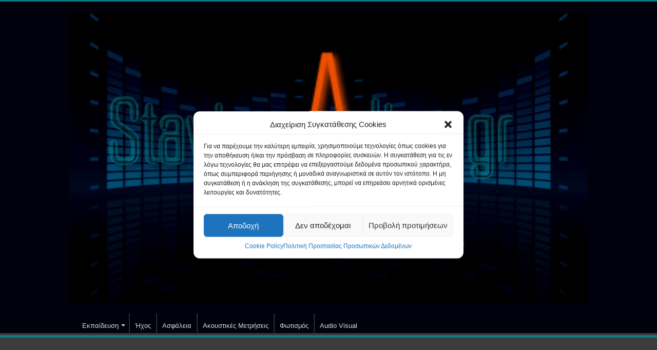

--- FILE ---
content_type: text/html; charset=UTF-8
request_url: https://stayingalive.gr/thesspro-friends-prima-vista/
body_size: 46796
content:
<!DOCTYPE html>
<html lang="el" prefix="og: http://ogp.me/ns#">
<head>
<meta charset="UTF-8" />
<link rel="pingback" href="https://stayingalive.gr/xmlrpc.php" />
<style id="jetpack-boost-critical-css">@media all{.masterstudy-authorization{display:flex;width:100%;flex-direction:column;background:0 0}.masterstudy-authorization-modal{display:flex;justify-content:center;align-items:center;position:fixed;top:0;left:0;right:0;bottom:0;z-index:99999;background:rgb(0 0 0/.4);opacity:0;visibility:hidden}.masterstudy-authorization-modal__wrapper{display:flex;flex-direction:column;width:500px;max-height:700px;background:#fff;border-radius:10px;box-shadow:0 20px 40px 0 rgb(0 0 0/.25);overflow:hidden;-webkit-transform:translateY(100%);transform:translateY(100%)}.masterstudy-authorization-modal__container{display:flex;flex-direction:column;position:relative;height:100%;padding-top:25px;overflow-y:auto}.masterstudy-authorization-modal__close{display:flex;width:25px;height:25px;justify-content:center;align-items:center;border-radius:30px;background:#eef1f7;position:absolute;top:25px;right:35px}.masterstudy-authorization-modal__close::after{content:"";color:#808c98;font-family:stmlms;font-size:10px;line-height:normal;margin-top:1px}.masterstudy-authorization__restore-header-back::after{content:"";line-height:normal;font-family:stmlms}.masterstudy-authorization__wrapper{display:flex;width:100%;flex-direction:column;padding:0 35px}.masterstudy-authorization__restore{display:none;width:100%;flex-direction:column;padding:0 35px}.masterstudy-authorization__restore-header{display:flex;width:100%;margin-bottom:20px}.masterstudy-authorization__restore-header-title{line-height:normal;font-style:normal;font-weight:700;font-size:20px;color:#001931}.masterstudy-authorization__restore-header-back{display:flex;width:25px;height:25px;justify-content:center;align-items:center;border-radius:30px;background:#eef1f7;margin-right:10px}.masterstudy-authorization__restore-header-back::after{color:#808c98;font-size:12px}.masterstudy-authorization__header{display:flex;width:100%;margin-bottom:20px}.masterstudy-authorization__header-title{line-height:normal;font-style:normal;font-weight:700;font-size:20px;color:#001931}.masterstudy-authorization__form,.masterstudy-authorization__form-wrapper{flex-direction:column;width:100%;display:flex}.masterstudy-authorization__form#masterstudy-authorization-form-restore{margin-top:10px}.masterstudy-authorization__form-field{display:flex;flex-direction:column;width:100%;margin-bottom:20px;position:relative}.masterstudy-authorization__form input.masterstudy-authorization__form-input{display:flex;width:100%;align-items:center;outline:0;box-shadow:none;border:1px solid #dbe0e9;border-radius:4px;background:#fff;height:40px;padding:0 20px;font-size:14px;font-style:normal;font-weight:400;line-height:normal;color:#001931}.masterstudy-authorization__form input.masterstudy-authorization__form-input::-webkit-input-placeholder{font-size:14px;font-style:normal;font-weight:400;line-height:normal;color:#808c98}.masterstudy-authorization__form input.masterstudy-authorization__form-input::-moz-placeholder{font-size:14px;font-style:normal;font-weight:400;line-height:normal;color:#808c98}.masterstudy-authorization__form input.masterstudy-authorization__form-input::-ms-input-placeholder{font-size:14px;font-style:normal;font-weight:400;line-height:normal;color:#808c98}.masterstudy-authorization__form input.masterstudy-authorization__form-input::placeholder{font-size:14px;font-style:normal;font-weight:400;line-height:normal;color:#808c98}.masterstudy-authorization__form input.masterstudy-authorization__form-input.masterstudy-authorization__form-input_pass{padding:0 60px 0 20px}.masterstudy-authorization__form-show-pass{display:flex;justify-content:center;align-items:center;width:40px;height:40px;padding-top:2px;background:0 0;position:absolute;top:0;right:0;z-index:2}.masterstudy-authorization__form-show-pass::after{display:flex;content:"";font-family:stmlms;font-size:14px;font-style:normal;font-weight:400;line-height:normal;color:#808c98}.masterstudy-authorization__form-explain-pass{display:flex;width:100%;margin-top:5px;font-size:12px;font-style:normal;font-weight:500;line-height:normal;color:#808c98}.masterstudy-authorization__actions{display:flex;width:100%;align-items:center}.masterstudy-authorization__actions-remember{display:flex;align-items:center;margin-right:auto}.masterstudy-authorization__checkbox{display:flex}.masterstudy-authorization__checkbox-title{display:flex;font-size:14px;font-style:normal;font-weight:500;line-height:normal;color:#001931;padding:0 0 0 4px;margin:0}.masterstudy-authorization__checkbox input{display:none}.masterstudy-authorization__checkbox-wrapper{display:flex;width:20px;height:20px;justify-content:center;align-items:center;border-radius:4px;background:#fff;border:2px solid #dbe0e9}.masterstudy-authorization__switch{display:flex;width:100%;padding:0 35px;margin-top:30px}.masterstudy-authorization__switch-wrapper{display:flex;width:100%;justify-content:space-between;align-items:flex-start;border-top:1px solid #dbe0e9;padding:20px 0 0}.masterstudy-authorization__switch-account{display:flex;align-items:center}.masterstudy-authorization__switch-account-title{display:flex;font-size:14px;font-style:normal;font-weight:500;line-height:normal;color:#4d5e6f;white-space:nowrap;margin-right:4px}.masterstudy-authorization__switch-account a.masterstudy-authorization__switch-account-link{display:flex;font-size:14px;font-style:normal;font-weight:500;line-height:normal;color:var(--accent-100);white-space:nowrap;text-decoration:none}.masterstudy-authorization__switch-lost-pass{display:flex;font-size:14px;font-style:normal;font-weight:500;line-height:normal;color:#4d5e6f;max-width:150px;text-align:right}.masterstudy-authorization__send-mail{display:none;flex-direction:column;justify-content:center;align-items:center;padding:0 0 30px}.masterstudy-authorization__send-mail-icon{display:flex;width:50px;height:50px;justify-content:center;align-items:center;background:var(--accent-10);border-radius:50%}.masterstudy-authorization__send-mail-icon::before{display:flex;content:"";font-family:stmlms;line-height:normal;font-size:30px;color:var(--accent-100)}.masterstudy-authorization__send-mail-icon-wrapper{display:flex;width:80px;height:80px;justify-content:center;align-items:center;border-radius:50px;background:var(--accent-10);margin-bottom:15px}.masterstudy-authorization__send-mail-content{display:flex;width:100%;flex-direction:column;padding:0 20px;margin-bottom:20px}.masterstudy-authorization__send-mail-content-subtitle{text-align:center;font-size:16px;font-style:normal;font-weight:500;line-height:normal;color:#4d5e6f}.masterstudy-authorization__send-mail-content-title{text-align:center;font-size:24px;font-style:normal;font-weight:700;line-height:28px;color:#001931;margin-bottom:5px}.masterstudy-authorization.masterstudy-authorization_style-modal .masterstudy-authorization__switch{padding:20px 35px;border-top:1px solid #dbe0e9;background:#eef1f7;position:sticky;bottom:0;left:0;z-index:2}.masterstudy-authorization.masterstudy-authorization_style-modal .masterstudy-authorization__switch-wrapper{padding:0;border:none}.masterstudy-authorization.masterstudy-authorization_login #masterstudy-authorization-form-register,.masterstudy-authorization.masterstudy-authorization_login #masterstudy-authorization-sign-in,.masterstudy-authorization.masterstudy-authorization_login .masterstudy-button[data-id=masterstudy-authorization-register-button]{display:none}@media (min-width:1281px) and (max-width:1367px){.masterstudy-authorization-modal__wrapper{max-height:600px}}@media (max-width:576px){.masterstudy-authorization{height:100%}.masterstudy-authorization-modal__wrapper{width:100%;height:100%;max-height:100%;border-radius:0}.masterstudy-authorization__actions{margin-bottom:20px}.masterstudy-authorization_style-modal .masterstudy-authorization__switch{margin-top:auto}.masterstudy-authorization__send-mail{padding:0 0 25px;margin:auto 0}}a.masterstudy-button{display:flex;justify-content:center;align-items:center;outline:0;border:none;min-height:auto;border-radius:5px;text-decoration:none;caret-color:#fff0;box-shadow:none}a.masterstudy-button .masterstudy-button__title{font-size:14px;line-height:18px;letter-spacing:0;text-transform:capitalize;text-decoration:none;white-space:nowrap}a.masterstudy-button.masterstudy-button_size-sm{height:40px;padding:0 20px}a.masterstudy-button.masterstudy-button_size-sm .masterstudy-button__title{font-weight:500}a.masterstudy-button.masterstudy-button_size-sm::after,a.masterstudy-button.masterstudy-button_size-sm::before{font-size:15px;font-weight:500}a.masterstudy-button.masterstudy-button_style-primary{background:var(--accent-100)}a.masterstudy-button.masterstudy-button_style-primary .masterstudy-button__title{color:#fff}a.masterstudy-button.masterstudy-button_style-primary::after,a.masterstudy-button.masterstudy-button_style-primary::before{color:#fff;border-color:#fff}}@media all{#jp-relatedposts{display:none;padding-top:1em;margin:1em 0;position:relative;clear:both}.jp-relatedposts::after{content:"";display:block;clear:both}html{font-family:sans-serif;-ms-text-size-adjust:100%;-webkit-text-size-adjust:100%}body{margin:0}article,aside,details,figure,header,nav,section,summary{display:block}a{background-color:transparent}b,strong{font-weight:700}h1{font-size:2em;margin:.67em 0}img{border:0}svg:not(:root){overflow:hidden}figure{margin:1em 40px}button,input{color:inherit;font:inherit;margin:0}button{overflow:visible}button{text-transform:none}button,input[type=submit]{-webkit-appearance:button}input{line-height:normal}input[type=checkbox]{-webkit-box-sizing:border-box;-moz-box-sizing:border-box;box-sizing:border-box;padding:0}input[type=search]{-webkit-appearance:textfield;-webkit-box-sizing:content-box;-moz-box-sizing:content-box;box-sizing:content-box}input[type=search]::-webkit-search-cancel-button{-webkit-appearance:none}*{-webkit-box-sizing:border-box;-moz-box-sizing:border-box;box-sizing:border-box}:after,:before{-webkit-box-sizing:border-box;-moz-box-sizing:border-box;box-sizing:border-box}html{font-size:10px}body{font-family:"Helvetica Neue",Helvetica,Arial,sans-serif;font-size:14px;line-height:1.42857143;color:#333;background-color:#fff}button,input{font-family:inherit;font-size:inherit;line-height:inherit}a{color:#337ab7;text-decoration:none}figure{margin:0}img{vertical-align:middle}h1,h2,h3,h4,h5{font-family:inherit;font-weight:500;line-height:1.1;color:inherit}h1,h2,h3{margin-top:20px;margin-bottom:10px}h4,h5{margin-top:10px;margin-bottom:10px}h1{font-size:36px}h2{font-size:30px}h3{font-size:24px}h4{font-size:18px}h5{font-size:14px}p{margin:0 0 10px}ul{margin-top:0;margin-bottom:10px}ul ul{margin-bottom:0}blockquote{padding:10px 20px;margin:0 0 20px;font-size:17.5px;border-left:5px solid #eee}blockquote p:last-child{margin-bottom:0}.container{padding-right:15px;padding-left:15px;margin-right:auto;margin-left:auto}@media (min-width:768px){.container{width:750px}}@media (min-width:992px){.container{width:970px}}@media (min-width:1200px){.container{width:1170px}}label{display:inline-block;max-width:100%;margin-bottom:5px;font-weight:700}input[type=search]{-webkit-box-sizing:border-box;-moz-box-sizing:border-box;box-sizing:border-box;-webkit-appearance:none;appearance:none}input[type=checkbox]{margin:4px 0 0;line-height:normal}.container:after,.container:before{display:table;content:" "}.container:after{clear:both}@-ms-viewport{width:device-width}.screen-reader-text{clip:rect(1px,1px,1px,1px);height:1px;overflow:hidden;position:absolute!important;width:1px;word-wrap:normal!important}.fa{font-family:var(--fa-style-family,"Font Awesome 6 Free");font-weight:var(--fa-style,900)}.fa{-moz-osx-font-smoothing:grayscale;-webkit-font-smoothing:antialiased;display:var(--fa-display,inline-block);font-style:normal;font-variant:normal;line-height:1;text-rendering:auto}.fa-search:before{content:""}.fa-close:before,.fa-times:before{content:""}.fa-linkedin:before{content:""}.fa-facebook:before{content:""}.fa-twitter:before{content:""}@font-face{font-family:"Font Awesome 6 Free";font-style:normal;font-weight:400}@font-face{font-family:"Font Awesome 6 Free";font-style:normal;font-weight:900}.fa{font-family:"Font Awesome 6 Free"}.fa{font-weight:900}@font-face{font-family:stmlms;font-weight:400;font-style:normal;font-display:block}html{font-size:inherit}label{color:#273044}a{outline:0!important}a{text-decoration:none!important}label{padding:0}button,input[type=submit]{outline:0}body .container{width:100%;max-width:1200px}body label{color:#273044}*{padding:0;margin:0;outline:0;list-style:none;border:0 none}*,:after,:before{-webkit-box-sizing:border-box;-moz-box-sizing:border-box;-ms-box-sizing:border-box;box-sizing:border-box}html{-ms-touch-action:manipulation;touch-action:manipulation}body{background:#fff url(https://stayingalive.gr/wp-content/themes/sahifa/images/patterns/body-bg7.png);color:#333;font-family:"Droid Sans",Arial,Verdana,sans-serif;font-size:13px}h1,h2,h3,h4,h5{font-weight:400}.alignleft{float:left}.aligncenter{clear:both;margin-left:auto;margin-right:auto}a{color:#444;text-decoration:none}.clear{clear:both}#main-nav:after,#theme-header:after{display:block;visibility:hidden;clear:both;height:0;content:" "}iframe{max-width:100%}input{border:1px solid #ccc;background:#fff;font-size:inherit}input{padding:5px;outline:0}button{padding:4px;vertical-align:middle}input[type=password],input[type=search],input[type=text]{border-color:#f1f1f1;border-top-color:#ddd;border-left-color:#ddd;background-color:#f9f9f9;color:#515151;font:12px Tahoma;padding:8px;margin-bottom:7px;-webkit-border-radius:3px;-moz-border-radius:3px;border-radius:3px}#main-content input[type=submit],.button,input[type=submit]{width:auto;position:relative;background-color:#f88c00;color:#fff;padding:5px 12px;font:12px Tahoma;display:inline-block;line-height:22px;border:0 none;text-decoration:none;-webkit-border-radius:2px;-moz-border-radius:2px;border-radius:2px;-webkit-appearance:none!important;-moz-appearance:none!important;appearance:none!important}@font-face{font-family:BebasNeueRegular;font-weight:400;font-style:normal}@font-face{font-family:FontAwesome;font-weight:400;font-style:normal}.fa-search:before{content:""}.fa-envelope-o:before{content:""}.fa-close:before,.fa-times:before{content:""}.fa-twitter:before{content:""}.fa-facebook:before{content:""}.fa-linkedin:before{content:""}.fa,blockquote:before{display:inline-block;font:normal normal normal 14px/1 FontAwesome;font-size:inherit;text-rendering:auto;-webkit-font-smoothing:antialiased;-moz-osx-font-smoothing:grayscale;transform:none}@media only screen and (-webkit-min-device-pixel-ratio:2),only screen and (min-device-pixel-ratio:2){#main-nav ul li.menu-item-home a{background-image:url(https://stayingalive.gr/wp-content/themes/sahifa/images/home@2x.png)!important;background-size:30px 78px}}.wrapper-outer{position:relative}.background-cover{position:fixed;background-repeat:no-repeat;top:0;left:0;z-index:0;overflow:hidden;width:100%;height:100%;-webkit-background-size:cover;-moz-background-size:cover;-o-background-size:cover;background-size:cover}.container{width:1045px;margin:0 auto}#wrapper.wide-layout{background:#fff;position:relative}#wrapper.wide-layout .container,#wrapper.wide-layout .header-content{width:1010px}#wrapper.wide-layout #theme-header{margin-top:0}#wrapper.wide-layout #main-nav .main-menu{margin:0!important}#wrapper.wide-layout #main-content{margin-top:10px;background:#fff0}#wrapper.wide-layout .post-cover-head{margin:-10px 0 20px}#theme-header{background:#fff;margin:20px auto 25px;border-top:3px solid #f88c00;position:relative}#main-nav ul li.menu-item-has-children:after{position:absolute;right:7px;top:50%;display:inline-block;content:"";width:0;height:0;border:4px solid #fff0;border-top:4px solid #bbb}.header-content{padding:20px 15px;margin:0 auto}.logo{float:left}.logo img{max-width:100%}.logo h2{font:bold 32pt arial}.logo strong{display:none}#theme-header.full-logo .header-content{padding:0}#theme-header.full-logo .logo{float:none;margin:0!important}#theme-header.full-logo .logo a{display:block;line-height:0}#theme-header.full-logo .logo img{width:100%;height:auto}#theme-header.center-logo .logo{float:none;text-align:center}#main-nav{margin:0 auto;background:#2d2d2d;box-shadow:inset -1px -5px 0-1px #393939;min-height:52px;border-bottom:5px solid #f88c00}#main-nav .container{position:relative}#main-nav .main-menu{margin-left:10px}#main-nav ul li{font-size:13px;position:relative;display:inline-block;float:left;border:1px solid #222;border-width:0 0 0 1px;height:42px}#main-nav ul li:first-child,#main-nav ul li:first-child a{border:0 none}#main-nav ul li:last-child a{border-right-width:0}#main-nav ul li a{display:block;height:42px;position:relative;line-height:47px;color:#ddd;padding:0 10px;border:1px solid #383838;border-width:0 0 0 1px}#main-nav ul li i.fa{margin-right:5px}#main-nav ul li.menu-item-has-children a{padding-right:20px}#main-nav ul li.current-menu-parent a{background:#f88c00;color:#fff;height:52px;line-height:57px;border-width:0!important}#main-nav ul li.current-menu-parent .menu-sub-content a{top:0}#main-nav ul li.menu-item-has-children:after{border-top-color:#ddd}#main-nav ul ul li.current-menu-parent a{border-width:1px!important}#main-nav ul ul.sub-menu{width:200px;z-index:250}#main-nav .menu-sub-content{display:none;padding:0;position:absolute;z-index:205;border-top:2px solid #f88c00;background:#2d2d2d;color:#999;-webkit-box-shadow:0 3px 4px 1px rgb(0 0 0/.2);box-shadow:0 3px 4px 1px rgb(0 0 0/.2);-webkit-border-bottom-right-radius:3px;-webkit-border-bottom-left-radius:3px;-moz-border-radius-bottomright:3px;-moz-border-radius-bottomleft:3px;border-bottom-right-radius:3px;border-bottom-left-radius:3px}#main-nav ul li.current-menu-parent ul{top:52px}#main-nav ul ul li,#main-nav ul ul li:first-child{background:0 0!important;width:100%;border:0 none;border-bottom:1px solid #333;font-size:12px;height:auto!important;margin:0!important}#main-nav ul li.current-menu-parent ul li:first-child,#main-nav ul ul li:first-child{border-top:0 none!important}#main-nav ul ul a{border:0 none;background:0 0!important;height:auto!important;line-height:1.5em!important;padding:7px;display:block;margin-right:0;z-index:210;color:#ccc}#main-nav ul li.current-menu-parent ul a{color:#eee}#main-nav ul li.current-menu-parent{margin-top:-5px;height:52px;border-width:0}#main-nav ul li.menu-item-home a{background-image:url(https://stayingalive.gr/wp-content/themes/sahifa/images/home.png)!important;background-repeat:no-repeat!important;background-position:center -44px;text-indent:-9999px;width:52px}#main-nav ul li.menu-item-home:after{display:none}#main-content{background:#fff;margin:20px auto 25px;position:relative;padding:24px 0;-webkit-transform:none}#main-content:after{display:block;visibility:hidden;clear:both;height:0;content:"."}.full-width{background-image:none}.content{float:left;width:660px}.full-width .content{width:auto;float:none}.lazy-enabled #main-content .post-thumbnail,.lazy-enabled #main-content img{opacity:0}.stripe-line{background:url(https://stayingalive.gr/wp-content/themes/sahifa/images/stripe.png);height:12px;overflow:hidden;margin-top:5px}#sidebar .widget-container,.post-listing{background:#fff;border-bottom:4px solid #f88c00;-webkit-box-shadow:0 0 3px #cacaca;-moz-box-shadow:0 0 3px #cacaca;box-shadow:0 0 3px #cacaca}p.post-meta{color:#888;margin:7px 0;font-size:85%}.post-cover article.post-listing{-webkit-box-shadow:none!important;-moz-box-shadow:none!important;box-shadow:none!important}.post-cover article.post-listing .post-inner{padding:0 0 20px}.post-cover .share-post{margin-left:0;margin-right:0}.post-listing.post{margin-bottom:40px}.post-inner{padding:20px}.post-title{font-family:BebasNeueRegular,arial,Georgia,serif;margin-bottom:10px;font-size:28px}.post-inner p.post-meta{border-bottom:1px solid #f2f2f2;padding-bottom:5px;margin-bottom:10px}.post-thumbnail{margin-right:15px;position:relative;line-height:0}.post-thumbnail a{display:block!important;background:#000;font-size:0}.post-thumbnail img{height:auto;max-width:100%;width:100%}.overlay-icon:before{content:"";color:#fff;display:block;position:absolute;top:50%;left:50%;border:3px solid #fff;border-radius:100%;width:40px;height:40px;text-align:center;font-size:18px;line-height:35px;margin:-20px 0 0-20px;opacity:0;-webkit-backface-visibility:hidden;-webkit-transform:scale(0);-moz-transform:scale(0);-ms-transform:scale(0);-o-transform:scale(0);transform:scale(0)}.share-post{clear:both;margin:10px -20px -20px;padding:8px 0 6px 10px;background:#f7f7f7;border-top:1px solid #eaeaea;overflow:hidden}.entry .share-post .share-text{display:none}.entry .share-post{margin:0 0 15px;background:#fff0;border:0 none;height:auto;padding:0}.entry .share-post li,.entry .share-post ul{list-style:none;margin:0}.share-post li{float:left;width:106px}.share-post span.share-text{background:#ff8500;margin:-9px 10px -10px -10px;display:block;float:left;color:#fff;padding:0 9px;font-family:BebasNeueRegular,arial,Georgia,serif;font-size:14pt;height:45px;line-height:50px}.share-post .flat-social a{color:#fff!important;text-decoration:none!important}.flat-social li{width:auto!important}.flat-social a{padding:5px 9px;color:#fff;margin:0 6px 2px 0;display:inline-block;line-height:14px;-webkit-border-radius:2px;-moz-border-radius:2px;border-radius:2px}.flat-social a i{margin-right:3px}.entry{word-wrap:break-word;line-height:22px}.entry p{margin-bottom:20px}.entry img{max-width:100%;height:auto}.entry h1,.entry h2,.entry h3,.entry h4,.entry h5{margin-top:25px;margin-bottom:10px;line-height:1em;font-family:Helvetica;font-weight:400}.entry h1{font-size:36px}.entry h2{font-size:30px}.entry h3{font-size:24px}.entry h4{font-size:18px}.entry h5{font-size:14px}.entry ul{margin:0 0 20px 15px}.entry ul li{list-style:outside disc;list-style-image:none}.entry li{margin:0 0 5px 0}blockquote p{color:#999;padding:0 18px;font-family:Georgia;font-size:18px;line-height:28px;font-style:italic;border:4px solid #777;border-width:0 0 0 4px}.block-head{padding:3px 0 0;overflow:hidden}.block-head h3{float:left;margin-right:10px;font-size:22px;font-family:BebasNeueRegular,arial,Georgia,serif}#check-also-box{position:fixed;z-index:999;bottom:65px;right:-350px;width:300px;border-top:4px solid #f88c00;border-bottom:0 none;padding:10px 20px 20px}#check-also-box.check-also-left{left:-350px;right:auto}#check-also-box.check-also-left #check-also-close{right:0;left:auto}#check-also-box .block-head{padding:0}#check-also-box .block-head h3{text-align:center;margin:0 0 10px;display:block;float:none}#check-also-box .post-thumbnail{margin:0 0 10px}.check-also-post{padding-bottom:10px;margin-bottom:10px;border-bottom:1px solid #eee}.check-also-post:last-child{padding-bottom:0;margin-bottom:0;border-bottom:0 none}.check-also-post .post-title{font-size:22px;margin-bottom:5px}.check-also-post p{line-height:20px}#check-also-close{position:absolute;left:0;top:0;padding:1px 8px 3px;background:#ff8500;color:#fff;font-size:19px}#sidebar{float:right;width:310px}.full-width #sidebar{display:none!important}.sidebar-left #sidebar{float:left}.sidebar-left .content{float:right}.theiaStickySidebar:after{content:"";display:table;clear:both}.widget{clear:both;margin-bottom:25px}.widget-top{padding:5px 0}.widget-top h4{float:left;margin-right:10px;font-size:20px;font-family:BebasNeueRegular,arial,Georgia,serif}.widget-container{padding:10px;clear:both}.widget_search label span{display:none}.widget_search input[type=search]{min-width:100%}.social-icons{text-align:center}.social-icons a{margin:2px;position:relative;text-shadow:none;display:inline-block}.social-facebook{background:#39599f}.social-twitter{background:#45b0e3}.social-linkedin{background:#65b7d2}img{max-width:100%;height:auto;vertical-align:middle}img.aligncenter{display:block;margin:5px auto}img.alignleft{margin:5px 25px 5px 0;display:inline}.wp-caption{line-height:18px;margin-bottom:5px;text-align:left;font-style:italic;max-width:100%}.wp-caption img{max-width:100%!important}#slide-out{background:#222;position:absolute;display:block;left:0;top:0;z-index:1;height:100%;width:80%;color:#ddd;-webkit-transform:translate3d(-101%,0,0);-moz-transform:translate3d(-100%,0,0);-ms-transform:translate3d(-100%,0,0);-o-transform:translate3d(-100%,0,0);transform:translate3d(-100%,0,0);-webkit-backface-visibility:hidden;-moz-backface-visibility:hidden;-ms-backface-visibility:hidden;-o-backface-visibility:hidden;backface-visibility:hidden}.search-mobile{margin:15px 10px;height:30px;overflow:hidden;background:#fcfcfc;border:1px solid #ddd;border-top-color:#d1d1d1;border-left-color:#d1d1d1;overflow:hidden;position:relative;-webkit-border-radius:20px;-moz-border-radius:20px;border-radius:20px;-webkit-box-shadow:inset 0 2px 5px #eee;-moz-box-shadow:inset 0 2px 5px #eee;box-shadow:inset 0 2px 5px #eee}.search-mobile #s-mobile{background:#fff0;float:right;margin:0;padding:7px 12px;width:100%;color:#444;border:0 none}.search-mobile button.search-button{background:#fff0;position:absolute;top:0;right:0;height:28px;padding:0;width:40px;font-size:18px;color:#666}#slide-out .social-icons{margin-bottom:15px}#slide-out .social-icons a{color:#ccc;font-size:16px;padding:0 4px}#mobile-menu{border-top:1px solid #2d2d2d;display:none}#slide-out-open{display:none;margin:0;position:absolute;top:33px;left:5px;opacity:1;height:33px;width:40px;z-index:505}#slide-out-open span{left:6px}#slide-out-open span,#slide-out-open span:after,#slide-out-open span:before{top:5px;position:absolute;content:" ";display:block;height:3px;width:28px;background:#333;-webkit-border-radius:10px;-moz-border-radius:10px;border-radius:10px}#slide-out-open span:before{top:8px}#slide-out-open span:after{top:16px}body.dark-skin{background-color:#000;color:#bfbfbf}body.dark-skin #sidebar .widget-container,body.dark-skin .post-listing{background-color:#3c3c3c;-webkit-box-shadow:0 0 3px #2a2a2a;-moz-box-shadow:0 0 3px #2a2a2a;box-shadow:0 0 3px #2a2a2a}body.dark-skin .post-inner p.post-meta,body.dark-skin .share-post{border-color:#474747}body.dark-skin #wrapper.wide-layout,body.dark-skin #wrapper.wide-layout #theme-header,body.dark-skin .share-post{background-color:#3c3c3c}body.dark-skin a{color:#ececec}body.dark-skin .post-title{color:#fff!important}body.dark-skin input[type=password],body.dark-skin input[type=search],body.dark-skin input[type=text]{color:#999;background:#383838;border-color:#303030;border-top-color:#303030;border-left-color:#303030}body.dark-skin #slide-out-open span,body.dark-skin #slide-out-open span:after,body.dark-skin #slide-out-open span:before{background-color:#888}@media only screen and (max-width:1045px){#wrapper.wide-layout .container,#wrapper.wide-layout .header-content{width:99%}.content{width:66.5%}#sidebar{width:32%}.post-cover{padding-right:20px;padding-left:20px}.flat-social a{padding-right:7px;padding-left:7px}.share-post li{width:100px}}@media only screen and (max-width:990px){.logo{float:none!important;text-align:center;margin:0!important;clear:both}#sidebar,.content{width:100%;float:none}#check-also-box{display:none}}@media only screen and (max-width:900px){#main-nav{display:none}#slide-out-open{display:block}#wrapper{background-color:#fff;width:100%!important}#wrapper #theme-header{margin-top:0;width:100%!important;-webkit-box-shadow:0 0 3px #cacaca!important;-moz-box-shadow:0 0 3px #cacaca!important;box-shadow:0 0 3px #cacaca!important}body.dark-skin #wrapper{background-color:#3c3c3c}body.dark-skin #wrapper #theme-header{-webkit-box-shadow:0 0 3px #2a2a2a!important;-moz-box-shadow:0 0 3px #2a2a2a!important;box-shadow:0 0 3px #2a2a2a!important}#wrapper #main-content{width:99%!important;padding:0!important;-webkit-box-shadow:none!important;-moz-box-shadow:none!important;box-shadow:none!important}#wrapper #main-content{margin-top:10px}.header-content{padding-right:0;padding-left:0}#wrapper.wide-layout .post-cover-head{margin-top:0;margin-right:0;margin-left:0}}@media only screen and (max-width:730px){.flat-social a{padding-right:5px;padding-left:5px}}@media only screen and (max-width:670px){.flat-social a span,.share-post span.share-text{display:none}.share-post .flat-social a i{margin:0 10px}}@media only screen and (max-width:350px){.logo{text-align:right;padding-right:20px}.logo img{max-width:50%;height:auto}#theme-header.full-logo .logo{padding:0}#theme-header.full-logo .logo img{max-width:100%}#main-content{padding-top:0}.share-post .flat-social a i{margin:0 5px}.overlay-icon:before{border-width:2px;width:30px;height:30px;font-size:14px;line-height:26px;margin:-15px 0 0-15px}}#likes-other-gravatars{display:none;position:absolute;padding:9px 12px 10px 12px;background-color:#fff;border:solid 1px #dcdcde;border-radius:4px;box-shadow:none;min-width:220px;max-height:240px;height:auto;overflow:auto;z-index:1000}#likes-other-gravatars *{line-height:normal}#likes-other-gravatars .likes-text{color:#101517;font-size:12px;font-weight:500;padding-bottom:8px}#likes-other-gravatars ul{margin:0;padding:0;text-indent:0;list-style-type:none}#likes-other-gravatars ul.wpl-avatars{overflow:auto;display:block;max-height:190px}.post-likes-widget-placeholder .button{display:none}.jetpack-subscribe-modal{visibility:hidden;position:fixed;z-index:50000;left:0;top:0;width:100%;height:100%;overflow:auto;background-color:#fff0}.screen-reader-text{border:0;clip-path:inset(50%);height:1px;margin:-1px;overflow:hidden;padding:0;position:absolute!important;width:1px;word-wrap:normal!important}}@media all{#jp-relatedposts{display:none;padding-top:1em;margin:1em 0;position:relative;clear:both}.jp-relatedposts::after{content:"";display:block;clear:both}html{font-family:sans-serif;-ms-text-size-adjust:100%;-webkit-text-size-adjust:100%}body{margin:0}article,aside,details,figure,header,nav,section,summary{display:block}a{background-color:transparent}b,strong{font-weight:700}h1{font-size:2em;margin:.67em 0}img{border:0}svg:not(:root){overflow:hidden}figure{margin:1em 40px}button,input{color:inherit;font:inherit;margin:0}button{overflow:visible}button{text-transform:none}button,input[type=submit]{-webkit-appearance:button}input{line-height:normal}input[type=checkbox]{-webkit-box-sizing:border-box;-moz-box-sizing:border-box;box-sizing:border-box;padding:0}input[type=search]{-webkit-appearance:textfield;-webkit-box-sizing:content-box;-moz-box-sizing:content-box;box-sizing:content-box}input[type=search]::-webkit-search-cancel-button{-webkit-appearance:none}*{-webkit-box-sizing:border-box;-moz-box-sizing:border-box;box-sizing:border-box}:after,:before{-webkit-box-sizing:border-box;-moz-box-sizing:border-box;box-sizing:border-box}html{font-size:10px}body{font-family:"Helvetica Neue",Helvetica,Arial,sans-serif;font-size:14px;line-height:1.42857143;color:#333;background-color:#fff}button,input{font-family:inherit;font-size:inherit;line-height:inherit}a{color:#337ab7;text-decoration:none}figure{margin:0}img{vertical-align:middle}h1,h2,h3,h4,h5{font-family:inherit;font-weight:500;line-height:1.1;color:inherit}h1,h2,h3{margin-top:20px;margin-bottom:10px}h4,h5{margin-top:10px;margin-bottom:10px}h1{font-size:36px}h2{font-size:30px}h3{font-size:24px}h4{font-size:18px}h5{font-size:14px}p{margin:0 0 10px}ul{margin-top:0;margin-bottom:10px}ul ul{margin-bottom:0}blockquote{padding:10px 20px;margin:0 0 20px;font-size:17.5px;border-left:5px solid #eee}blockquote p:last-child{margin-bottom:0}.container{padding-right:15px;padding-left:15px;margin-right:auto;margin-left:auto}@media (min-width:768px){.container{width:750px}}@media (min-width:992px){.container{width:970px}}@media (min-width:1200px){.container{width:1170px}}label{display:inline-block;max-width:100%;margin-bottom:5px;font-weight:700}input[type=search]{-webkit-box-sizing:border-box;-moz-box-sizing:border-box;box-sizing:border-box;-webkit-appearance:none;appearance:none}input[type=checkbox]{margin:4px 0 0;line-height:normal}.container:after,.container:before{display:table;content:" "}.container:after{clear:both}@-ms-viewport{width:device-width}.screen-reader-text{clip:rect(1px,1px,1px,1px);height:1px;overflow:hidden;position:absolute!important;width:1px;word-wrap:normal!important}.fa{font-family:var(--fa-style-family,"Font Awesome 6 Free");font-weight:var(--fa-style,900)}.fa{-moz-osx-font-smoothing:grayscale;-webkit-font-smoothing:antialiased;display:var(--fa-display,inline-block);font-style:normal;font-variant:normal;line-height:1;text-rendering:auto}.fa-search:before{content:""}.fa-close:before,.fa-times:before{content:""}.fa-linkedin:before{content:""}.fa-facebook:before{content:""}.fa-twitter:before{content:""}@font-face{font-family:"Font Awesome 6 Free";font-style:normal;font-weight:400}@font-face{font-family:"Font Awesome 6 Free";font-style:normal;font-weight:900}.fa{font-family:"Font Awesome 6 Free"}.fa{font-weight:900}@font-face{font-family:stmlms;font-weight:400;font-style:normal;font-display:block}html{font-size:inherit}label{color:#273044}a{outline:0!important}a{text-decoration:none!important}label{padding:0}button,input[type=submit]{outline:0}body .container{width:100%;max-width:1200px}body label{color:#273044}*{padding:0;margin:0;outline:0;list-style:none;border:0 none}*,:after,:before{-webkit-box-sizing:border-box;-moz-box-sizing:border-box;-ms-box-sizing:border-box;box-sizing:border-box}html{-ms-touch-action:manipulation;touch-action:manipulation}body{background:#fff url(https://stayingalive.gr/wp-content/themes/sahifa/images/patterns/body-bg7.png);color:#333;font-family:"Droid Sans",Arial,Verdana,sans-serif;font-size:13px}h1,h2,h3,h4,h5{font-weight:400}.alignleft{float:left}.aligncenter{clear:both;margin-left:auto;margin-right:auto}a{color:#444;text-decoration:none}.clear{clear:both}#main-nav:after,#theme-header:after{display:block;visibility:hidden;clear:both;height:0;content:" "}iframe{max-width:100%}input{border:1px solid #ccc;background:#fff;font-size:inherit}input{padding:5px;outline:0}button{padding:4px;vertical-align:middle}input[type=password],input[type=search],input[type=text]{border-color:#f1f1f1;border-top-color:#ddd;border-left-color:#ddd;background-color:#f9f9f9;color:#515151;font:12px Tahoma;padding:8px;margin-bottom:7px;-webkit-border-radius:3px;-moz-border-radius:3px;border-radius:3px}#main-content input[type=submit],.button,input[type=submit]{width:auto;position:relative;background-color:#f88c00;color:#fff;padding:5px 12px;font:12px Tahoma;display:inline-block;line-height:22px;border:0 none;text-decoration:none;-webkit-border-radius:2px;-moz-border-radius:2px;border-radius:2px;-webkit-appearance:none!important;-moz-appearance:none!important;appearance:none!important}@font-face{font-family:BebasNeueRegular;font-weight:400;font-style:normal}@font-face{font-family:FontAwesome;font-weight:400;font-style:normal}.fa-search:before{content:""}.fa-envelope-o:before{content:""}.fa-close:before,.fa-times:before{content:""}.fa-twitter:before{content:""}.fa-facebook:before{content:""}.fa-linkedin:before{content:""}.fa,blockquote:before{display:inline-block;font:normal normal normal 14px/1 FontAwesome;font-size:inherit;text-rendering:auto;-webkit-font-smoothing:antialiased;-moz-osx-font-smoothing:grayscale;transform:none}@media only screen and (-webkit-min-device-pixel-ratio:2),only screen and (min-device-pixel-ratio:2){#main-nav ul li.menu-item-home a{background-image:url(https://stayingalive.gr/wp-content/themes/sahifa/images/home@2x.png)!important;background-size:30px 78px}}.wrapper-outer{position:relative}.background-cover{position:fixed;background-repeat:no-repeat;top:0;left:0;z-index:0;overflow:hidden;width:100%;height:100%;-webkit-background-size:cover;-moz-background-size:cover;-o-background-size:cover;background-size:cover}.container{width:1045px;margin:0 auto}#wrapper.wide-layout{background:#fff;position:relative}#wrapper.wide-layout .container,#wrapper.wide-layout .header-content{width:1010px}#wrapper.wide-layout #theme-header{margin-top:0}#wrapper.wide-layout #main-nav .main-menu{margin:0!important}#wrapper.wide-layout #main-content{margin-top:10px;background:#fff0}#wrapper.wide-layout .post-cover-head{margin:-10px 0 20px}#theme-header{background:#fff;margin:20px auto 25px;border-top:3px solid #f88c00;position:relative}#main-nav ul li.menu-item-has-children:after{position:absolute;right:7px;top:50%;display:inline-block;content:"";width:0;height:0;border:4px solid #fff0;border-top:4px solid #bbb}.header-content{padding:20px 15px;margin:0 auto}.logo{float:left}.logo img{max-width:100%}.logo h2{font:bold 32pt arial}.logo strong{display:none}#theme-header.full-logo .header-content{padding:0}#theme-header.full-logo .logo{float:none;margin:0!important}#theme-header.full-logo .logo a{display:block;line-height:0}#theme-header.full-logo .logo img{width:100%;height:auto}#theme-header.center-logo .logo{float:none;text-align:center}#main-nav{margin:0 auto;background:#2d2d2d;box-shadow:inset -1px -5px 0-1px #393939;min-height:52px;border-bottom:5px solid #f88c00}#main-nav .container{position:relative}#main-nav .main-menu{margin-left:10px}#main-nav ul li{font-size:13px;position:relative;display:inline-block;float:left;border:1px solid #222;border-width:0 0 0 1px;height:42px}#main-nav ul li:first-child,#main-nav ul li:first-child a{border:0 none}#main-nav ul li:last-child a{border-right-width:0}#main-nav ul li a{display:block;height:42px;position:relative;line-height:47px;color:#ddd;padding:0 10px;border:1px solid #383838;border-width:0 0 0 1px}#main-nav ul li i.fa{margin-right:5px}#main-nav ul li.menu-item-has-children a{padding-right:20px}#main-nav ul li.current-menu-parent a{background:#f88c00;color:#fff;height:52px;line-height:57px;border-width:0!important}#main-nav ul li.current-menu-parent .menu-sub-content a{top:0}#main-nav ul li.menu-item-has-children:after{border-top-color:#ddd}#main-nav ul ul li.current-menu-parent a{border-width:1px!important}#main-nav ul ul.sub-menu{width:200px;z-index:250}#main-nav .menu-sub-content{display:none;padding:0;position:absolute;z-index:205;border-top:2px solid #f88c00;background:#2d2d2d;color:#999;-webkit-box-shadow:0 3px 4px 1px rgb(0 0 0/.2);box-shadow:0 3px 4px 1px rgb(0 0 0/.2);-webkit-border-bottom-right-radius:3px;-webkit-border-bottom-left-radius:3px;-moz-border-radius-bottomright:3px;-moz-border-radius-bottomleft:3px;border-bottom-right-radius:3px;border-bottom-left-radius:3px}#main-nav ul li.current-menu-parent ul{top:52px}#main-nav ul ul li,#main-nav ul ul li:first-child{background:0 0!important;width:100%;border:0 none;border-bottom:1px solid #333;font-size:12px;height:auto!important;margin:0!important}#main-nav ul li.current-menu-parent ul li:first-child,#main-nav ul ul li:first-child{border-top:0 none!important}#main-nav ul ul a{border:0 none;background:0 0!important;height:auto!important;line-height:1.5em!important;padding:7px;display:block;margin-right:0;z-index:210;color:#ccc}#main-nav ul li.current-menu-parent ul a{color:#eee}#main-nav ul li.current-menu-parent{margin-top:-5px;height:52px;border-width:0}#main-nav ul li.menu-item-home a{background-image:url(https://stayingalive.gr/wp-content/themes/sahifa/images/home.png)!important;background-repeat:no-repeat!important;background-position:center -44px;text-indent:-9999px;width:52px}#main-nav ul li.menu-item-home:after{display:none}#main-content{background:#fff;margin:20px auto 25px;position:relative;padding:24px 0;-webkit-transform:none}#main-content:after{display:block;visibility:hidden;clear:both;height:0;content:"."}.full-width{background-image:none}.content{float:left;width:660px}.full-width .content{width:auto;float:none}.lazy-enabled #main-content .post-thumbnail,.lazy-enabled #main-content img{opacity:0}.stripe-line{background:url(https://stayingalive.gr/wp-content/themes/sahifa/images/stripe.png);height:12px;overflow:hidden;margin-top:5px}#sidebar .widget-container,.post-listing{background:#fff;border-bottom:4px solid #f88c00;-webkit-box-shadow:0 0 3px #cacaca;-moz-box-shadow:0 0 3px #cacaca;box-shadow:0 0 3px #cacaca}p.post-meta{color:#888;margin:7px 0;font-size:85%}.post-cover article.post-listing{-webkit-box-shadow:none!important;-moz-box-shadow:none!important;box-shadow:none!important}.post-cover article.post-listing .post-inner{padding:0 0 20px}.post-cover .share-post{margin-left:0;margin-right:0}.post-listing.post{margin-bottom:40px}.post-inner{padding:20px}.post-title{font-family:BebasNeueRegular,arial,Georgia,serif;margin-bottom:10px;font-size:28px}.post-inner p.post-meta{border-bottom:1px solid #f2f2f2;padding-bottom:5px;margin-bottom:10px}.post-thumbnail{margin-right:15px;position:relative;line-height:0}.post-thumbnail a{display:block!important;background:#000;font-size:0}.post-thumbnail img{height:auto;max-width:100%;width:100%}.overlay-icon:before{content:"";color:#fff;display:block;position:absolute;top:50%;left:50%;border:3px solid #fff;border-radius:100%;width:40px;height:40px;text-align:center;font-size:18px;line-height:35px;margin:-20px 0 0-20px;opacity:0;-webkit-backface-visibility:hidden;-webkit-transform:scale(0);-moz-transform:scale(0);-ms-transform:scale(0);-o-transform:scale(0);transform:scale(0)}.share-post{clear:both;margin:10px -20px -20px;padding:8px 0 6px 10px;background:#f7f7f7;border-top:1px solid #eaeaea;overflow:hidden}.entry .share-post .share-text{display:none}.entry .share-post{margin:0 0 15px;background:#fff0;border:0 none;height:auto;padding:0}.entry .share-post li,.entry .share-post ul{list-style:none;margin:0}.share-post li{float:left;width:106px}.share-post span.share-text{background:#ff8500;margin:-9px 10px -10px -10px;display:block;float:left;color:#fff;padding:0 9px;font-family:BebasNeueRegular,arial,Georgia,serif;font-size:14pt;height:45px;line-height:50px}.share-post .flat-social a{color:#fff!important;text-decoration:none!important}.flat-social li{width:auto!important}.flat-social a{padding:5px 9px;color:#fff;margin:0 6px 2px 0;display:inline-block;line-height:14px;-webkit-border-radius:2px;-moz-border-radius:2px;border-radius:2px}.flat-social a i{margin-right:3px}.entry{word-wrap:break-word;line-height:22px}.entry p{margin-bottom:20px}.entry img{max-width:100%;height:auto}.entry h1,.entry h2,.entry h3,.entry h4,.entry h5{margin-top:25px;margin-bottom:10px;line-height:1em;font-family:Helvetica;font-weight:400}.entry h1{font-size:36px}.entry h2{font-size:30px}.entry h3{font-size:24px}.entry h4{font-size:18px}.entry h5{font-size:14px}.entry ul{margin:0 0 20px 15px}.entry ul li{list-style:outside disc;list-style-image:none}.entry li{margin:0 0 5px 0}blockquote p{color:#999;padding:0 18px;font-family:Georgia;font-size:18px;line-height:28px;font-style:italic;border:4px solid #777;border-width:0 0 0 4px}.block-head{padding:3px 0 0;overflow:hidden}.block-head h3{float:left;margin-right:10px;font-size:22px;font-family:BebasNeueRegular,arial,Georgia,serif}#check-also-box{position:fixed;z-index:999;bottom:65px;right:-350px;width:300px;border-top:4px solid #f88c00;border-bottom:0 none;padding:10px 20px 20px}#check-also-box.check-also-left{left:-350px;right:auto}#check-also-box.check-also-left #check-also-close{right:0;left:auto}#check-also-box .block-head{padding:0}#check-also-box .block-head h3{text-align:center;margin:0 0 10px;display:block;float:none}#check-also-box .post-thumbnail{margin:0 0 10px}.check-also-post{padding-bottom:10px;margin-bottom:10px;border-bottom:1px solid #eee}.check-also-post:last-child{padding-bottom:0;margin-bottom:0;border-bottom:0 none}.check-also-post .post-title{font-size:22px;margin-bottom:5px}.check-also-post p{line-height:20px}#check-also-close{position:absolute;left:0;top:0;padding:1px 8px 3px;background:#ff8500;color:#fff;font-size:19px}#sidebar{float:right;width:310px}.full-width #sidebar{display:none!important}.sidebar-left #sidebar{float:left}.sidebar-left .content{float:right}.theiaStickySidebar:after{content:"";display:table;clear:both}.widget{clear:both;margin-bottom:25px}.widget-top{padding:5px 0}.widget-top h4{float:left;margin-right:10px;font-size:20px;font-family:BebasNeueRegular,arial,Georgia,serif}.widget-container{padding:10px;clear:both}.widget_search label span{display:none}.widget_search input[type=search]{min-width:100%}.social-icons{text-align:center}.social-icons a{margin:2px;position:relative;text-shadow:none;display:inline-block}.social-facebook{background:#39599f}.social-twitter{background:#45b0e3}.social-linkedin{background:#65b7d2}img{max-width:100%;height:auto;vertical-align:middle}img.aligncenter{display:block;margin:5px auto}img.alignleft{margin:5px 25px 5px 0;display:inline}.wp-caption{line-height:18px;margin-bottom:5px;text-align:left;font-style:italic;max-width:100%}.wp-caption img{max-width:100%!important}#slide-out{background:#222;position:absolute;display:block;left:0;top:0;z-index:1;height:100%;width:80%;color:#ddd;-webkit-transform:translate3d(-101%,0,0);-moz-transform:translate3d(-100%,0,0);-ms-transform:translate3d(-100%,0,0);-o-transform:translate3d(-100%,0,0);transform:translate3d(-100%,0,0);-webkit-backface-visibility:hidden;-moz-backface-visibility:hidden;-ms-backface-visibility:hidden;-o-backface-visibility:hidden;backface-visibility:hidden}.search-mobile{margin:15px 10px;height:30px;overflow:hidden;background:#fcfcfc;border:1px solid #ddd;border-top-color:#d1d1d1;border-left-color:#d1d1d1;overflow:hidden;position:relative;-webkit-border-radius:20px;-moz-border-radius:20px;border-radius:20px;-webkit-box-shadow:inset 0 2px 5px #eee;-moz-box-shadow:inset 0 2px 5px #eee;box-shadow:inset 0 2px 5px #eee}.search-mobile #s-mobile{background:#fff0;float:right;margin:0;padding:7px 12px;width:100%;color:#444;border:0 none}.search-mobile button.search-button{background:#fff0;position:absolute;top:0;right:0;height:28px;padding:0;width:40px;font-size:18px;color:#666}#slide-out .social-icons{margin-bottom:15px}#slide-out .social-icons a{color:#ccc;font-size:16px;padding:0 4px}#mobile-menu{border-top:1px solid #2d2d2d;display:none}#slide-out-open{display:none;margin:0;position:absolute;top:33px;left:5px;opacity:1;height:33px;width:40px;z-index:505}#slide-out-open span{left:6px}#slide-out-open span,#slide-out-open span:after,#slide-out-open span:before{top:5px;position:absolute;content:" ";display:block;height:3px;width:28px;background:#333;-webkit-border-radius:10px;-moz-border-radius:10px;border-radius:10px}#slide-out-open span:before{top:8px}#slide-out-open span:after{top:16px}body.dark-skin{background-color:#000;color:#bfbfbf}body.dark-skin #sidebar .widget-container,body.dark-skin .post-listing{background-color:#3c3c3c;-webkit-box-shadow:0 0 3px #2a2a2a;-moz-box-shadow:0 0 3px #2a2a2a;box-shadow:0 0 3px #2a2a2a}body.dark-skin .post-inner p.post-meta,body.dark-skin .share-post{border-color:#474747}body.dark-skin #wrapper.wide-layout,body.dark-skin #wrapper.wide-layout #theme-header,body.dark-skin .share-post{background-color:#3c3c3c}body.dark-skin a{color:#ececec}body.dark-skin .post-title{color:#fff!important}body.dark-skin input[type=password],body.dark-skin input[type=search],body.dark-skin input[type=text]{color:#999;background:#383838;border-color:#303030;border-top-color:#303030;border-left-color:#303030}body.dark-skin #slide-out-open span,body.dark-skin #slide-out-open span:after,body.dark-skin #slide-out-open span:before{background-color:#888}@media only screen and (max-width:1045px){#wrapper.wide-layout .container,#wrapper.wide-layout .header-content{width:99%}.content{width:66.5%}#sidebar{width:32%}.post-cover{padding-right:20px;padding-left:20px}.flat-social a{padding-right:7px;padding-left:7px}.share-post li{width:100px}}@media only screen and (max-width:990px){.logo{float:none!important;text-align:center;margin:0!important;clear:both}#sidebar,.content{width:100%;float:none}#check-also-box{display:none}}@media only screen and (max-width:900px){#main-nav{display:none}#slide-out-open{display:block}#wrapper{background-color:#fff;width:100%!important}#wrapper #theme-header{margin-top:0;width:100%!important;-webkit-box-shadow:0 0 3px #cacaca!important;-moz-box-shadow:0 0 3px #cacaca!important;box-shadow:0 0 3px #cacaca!important}body.dark-skin #wrapper{background-color:#3c3c3c}body.dark-skin #wrapper #theme-header{-webkit-box-shadow:0 0 3px #2a2a2a!important;-moz-box-shadow:0 0 3px #2a2a2a!important;box-shadow:0 0 3px #2a2a2a!important}#wrapper #main-content{width:99%!important;padding:0!important;-webkit-box-shadow:none!important;-moz-box-shadow:none!important;box-shadow:none!important}#wrapper #main-content{margin-top:10px}.header-content{padding-right:0;padding-left:0}#wrapper.wide-layout .post-cover-head{margin-top:0;margin-right:0;margin-left:0}}@media only screen and (max-width:730px){.flat-social a{padding-right:5px;padding-left:5px}}@media only screen and (max-width:670px){.flat-social a span,.share-post span.share-text{display:none}.share-post .flat-social a i{margin:0 10px}}@media only screen and (max-width:350px){.logo{text-align:right;padding-right:20px}.logo img{max-width:50%;height:auto}#theme-header.full-logo .logo{padding:0}#theme-header.full-logo .logo img{max-width:100%}#main-content{padding-top:0}.share-post .flat-social a i{margin:0 5px}.overlay-icon:before{border-width:2px;width:30px;height:30px;font-size:14px;line-height:26px;margin:-15px 0 0-15px}}#likes-other-gravatars{display:none;position:absolute;padding:9px 12px 10px 12px;background-color:#fff;border:solid 1px #dcdcde;border-radius:4px;box-shadow:none;min-width:220px;max-height:240px;height:auto;overflow:auto;z-index:1000}#likes-other-gravatars *{line-height:normal}#likes-other-gravatars .likes-text{color:#101517;font-size:12px;font-weight:500;padding-bottom:8px}#likes-other-gravatars ul{margin:0;padding:0;text-indent:0;list-style-type:none}#likes-other-gravatars ul.wpl-avatars{overflow:auto;display:block;max-height:190px}.post-likes-widget-placeholder .button{display:none}.jetpack-subscribe-modal{visibility:hidden;position:fixed;z-index:50000;left:0;top:0;width:100%;height:100%;overflow:auto;background-color:#fff0}.screen-reader-text{border:0;clip-path:inset(50%);height:1px;margin:-1px;overflow:hidden;padding:0;position:absolute!important;width:1px;word-wrap:normal!important}.screen-reader-text{height:1px;margin:-1px;overflow:hidden;padding:0;position:absolute;top:-10000em;width:1px;clip:rect(0,0,0,0);border:0}@media (prefers-reduced-motion:no-preference){html{scroll-behavior:smooth}}}</style><meta name='robots' content='index, follow, max-image-preview:large, max-snippet:-1, max-video-preview:-1' />
	<style>img:is([sizes="auto" i], [sizes^="auto," i]) { contain-intrinsic-size: 3000px 1500px }</style>
	<!-- Jetpack Site Verification Tags -->
<meta name="google-site-verification" content="JQtJ28hU2WZGR-tFNxJ-68Sn_DA57-2IjDrEUI3omAw" />

	<!-- This site is optimized with the Yoast SEO plugin v26.2 - https://yoast.com/wordpress/plugins/seo/ -->
	<title>ThessPro &amp; Friends ( Prima Vista ) &#8211; Stayingalive.gr</title>
	<link rel="canonical" href="https://stayingalive.gr/thesspro-friends-prima-vista/" />
	<meta property="og:locale" content="el_GR" />
	<meta property="og:type" content="article" />
	<meta property="og:title" content="ThessPro &amp; Friends ( Prima Vista ) &#8211; Stayingalive.gr" />
	<meta property="og:description" content="Την Τρίτη 12 Δεκεμβρίου 2017 πραγματοποιήθηκε η πρώτη ημερίδα σποδών ήχου. Όλα κύλησαν άψογα. Ας δούμε τι έγινε ξεκινώντας από τα παρασκήνια. Στη 1:00 άνοιξαν οι πόρτες του Κέντρου Πολιτισμού &#8220;Αλέξανδρος&#8221; για το στήσιμο. (κονσόλα ,ΡΑ, Headset&#8217;s, projector, mic&#8217;s, playback&#8217;s) Χρόνος δεν υπήρχε ούτε για λάθος. Το τεχνικό meeting που προηγήθηκε ήταν αρκετό για να χωριστούν οι &hellip;" />
	<meta property="og:url" content="https://stayingalive.gr/thesspro-friends-prima-vista/" />
	<meta property="og:site_name" content="Stayingalive.gr" />
	<meta property="article:publisher" content="https://www.facebook.com/spanosmick" />
	<meta property="article:author" content="https://www.facebook.com/spanosmick" />
	<meta property="article:published_time" content="2017-12-19T09:52:14+00:00" />
	<meta property="article:modified_time" content="2019-06-16T06:24:11+00:00" />
	<meta property="og:image" content="https://i0.wp.com/stayingalive.gr/wp-content/uploads/2017/12/mis-compl-fin.jpg?fit=694%2C514&ssl=1" />
	<meta property="og:image:width" content="694" />
	<meta property="og:image:height" content="514" />
	<meta property="og:image:type" content="image/jpeg" />
	<meta name="author" content="Μe-halis" />
	<meta name="twitter:card" content="summary_large_image" />
	<script data-jetpack-boost="ignore" type="application/ld+json" class="yoast-schema-graph">{"@context":"https://schema.org","@graph":[{"@type":"Article","@id":"https://stayingalive.gr/thesspro-friends-prima-vista/#article","isPartOf":{"@id":"https://stayingalive.gr/thesspro-friends-prima-vista/"},"author":{"name":"Μe-halis","@id":"https://stayingalive.gr/#/schema/person/a99c388a1c81a77fe30e854dd171bae5"},"headline":"ThessPro &#038; Friends ( Prima Vista )","datePublished":"2017-12-19T09:52:14+00:00","dateModified":"2019-06-16T06:24:11+00:00","mainEntityOfPage":{"@id":"https://stayingalive.gr/thesspro-friends-prima-vista/"},"wordCount":97,"commentCount":0,"publisher":{"@id":"https://stayingalive.gr/#/schema/person/a99c388a1c81a77fe30e854dd171bae5"},"image":{"@id":"https://stayingalive.gr/thesspro-friends-prima-vista/#primaryimage"},"thumbnailUrl":"https://i0.wp.com/stayingalive.gr/wp-content/uploads/2017/12/mis-compl-fin-e1745939724194.jpg?fit=342%2C253&ssl=1","keywords":["1η Ημερίδα Σπουδών Ήχου","ThessPro","ΘΕΣΣΑΛΟΝΙΚΗ"],"articleSection":["Posts","Δράσεις","Ενημέρωση"],"inLanguage":"el","potentialAction":[{"@type":"CommentAction","name":"Comment","target":["https://stayingalive.gr/thesspro-friends-prima-vista/#respond"]}]},{"@type":"WebPage","@id":"https://stayingalive.gr/thesspro-friends-prima-vista/","url":"https://stayingalive.gr/thesspro-friends-prima-vista/","name":"ThessPro & Friends ( Prima Vista ) &#8211; Stayingalive.gr","isPartOf":{"@id":"https://stayingalive.gr/#website"},"primaryImageOfPage":{"@id":"https://stayingalive.gr/thesspro-friends-prima-vista/#primaryimage"},"image":{"@id":"https://stayingalive.gr/thesspro-friends-prima-vista/#primaryimage"},"thumbnailUrl":"https://i0.wp.com/stayingalive.gr/wp-content/uploads/2017/12/mis-compl-fin-e1745939724194.jpg?fit=342%2C253&ssl=1","datePublished":"2017-12-19T09:52:14+00:00","dateModified":"2019-06-16T06:24:11+00:00","breadcrumb":{"@id":"https://stayingalive.gr/thesspro-friends-prima-vista/#breadcrumb"},"inLanguage":"el","potentialAction":[{"@type":"ReadAction","target":["https://stayingalive.gr/thesspro-friends-prima-vista/"]}]},{"@type":"ImageObject","inLanguage":"el","@id":"https://stayingalive.gr/thesspro-friends-prima-vista/#primaryimage","url":"https://i0.wp.com/stayingalive.gr/wp-content/uploads/2017/12/mis-compl-fin-e1745939724194.jpg?fit=342%2C253&ssl=1","contentUrl":"https://i0.wp.com/stayingalive.gr/wp-content/uploads/2017/12/mis-compl-fin-e1745939724194.jpg?fit=342%2C253&ssl=1","width":342,"height":253},{"@type":"BreadcrumbList","@id":"https://stayingalive.gr/thesspro-friends-prima-vista/#breadcrumb","itemListElement":[{"@type":"ListItem","position":1,"name":"Αρχική","item":"https://stayingalive.gr/"},{"@type":"ListItem","position":2,"name":"posts","item":"https://stayingalive.gr/posts/"},{"@type":"ListItem","position":3,"name":"ThessPro &#038; Friends ( Prima Vista )"}]},{"@type":"WebSite","@id":"https://stayingalive.gr/#website","url":"https://stayingalive.gr/","name":"Stayingalive.gr","description":"Αυθαίρετο Παράρτημα  της ShowBiz","publisher":{"@id":"https://stayingalive.gr/#/schema/person/a99c388a1c81a77fe30e854dd171bae5"},"potentialAction":[{"@type":"SearchAction","target":{"@type":"EntryPoint","urlTemplate":"https://stayingalive.gr/?s={search_term_string}"},"query-input":{"@type":"PropertyValueSpecification","valueRequired":true,"valueName":"search_term_string"}}],"inLanguage":"el"},{"@type":["Person","Organization"],"@id":"https://stayingalive.gr/#/schema/person/a99c388a1c81a77fe30e854dd171bae5","name":"Μe-halis","image":{"@type":"ImageObject","inLanguage":"el","@id":"https://stayingalive.gr/#/schema/person/image/","url":"https://i0.wp.com/stayingalive.gr/wp-content/uploads/2023/06/IMG_20200422_110110.jpg?fit=1920%2C2560&ssl=1","contentUrl":"https://i0.wp.com/stayingalive.gr/wp-content/uploads/2023/06/IMG_20200422_110110.jpg?fit=1920%2C2560&ssl=1","width":1920,"height":2560,"caption":"Μe-halis"},"logo":{"@id":"https://stayingalive.gr/#/schema/person/image/"},"sameAs":["https://www.stayingalive.gr","https://www.facebook.com/spanosmick","www.linkedin.com/in/mika-spanos-36067a118"]}]}</script>
	<!-- / Yoast SEO plugin. -->


<link rel='dns-prefetch' href='//stats.wp.com' />
<link rel='dns-prefetch' href='//widgets.wp.com' />
<link rel='dns-prefetch' href='//s0.wp.com' />
<link rel='dns-prefetch' href='//0.gravatar.com' />
<link rel='dns-prefetch' href='//1.gravatar.com' />
<link rel='dns-prefetch' href='//2.gravatar.com' />
<link rel='preconnect' href='//i0.wp.com' />
<link rel='preconnect' href='//c0.wp.com' />
<link rel="alternate" type="application/rss+xml" title="Ροή RSS &raquo; Stayingalive.gr" href="https://stayingalive.gr/feed/" />
<link rel="alternate" type="application/rss+xml" title="Ροή Σχολίων &raquo; Stayingalive.gr" href="https://stayingalive.gr/comments/feed/" />
<link rel="alternate" type="application/rss+xml" title="Ροή Σχολίων Stayingalive.gr &raquo; ThessPro &#038; Friends ( Prima Vista )" href="https://stayingalive.gr/thesspro-friends-prima-vista/feed/" />

<noscript><link rel='stylesheet' id='all-css-af8a5bcabd9411d2527ebd49afbf9e60' href='https://stayingalive.gr/wp-content/boost-cache/static/512382c0b6.min.css' type='text/css' media='all' /></noscript><link rel='stylesheet' id='all-css-af8a5bcabd9411d2527ebd49afbf9e60' href='https://stayingalive.gr/wp-content/boost-cache/static/512382c0b6.min.css' type='text/css' media="not all" data-media="all" onload="this.media=this.dataset.media; delete this.dataset.media; this.removeAttribute( 'onload' );" />
<style id='easymega-inline-css'>
.easymega-wp-desktop #easymega-wp-page .easymega-wp .mega-item .mega-content li.mega-content-li { margin-top: 0px; }
</style>
<style id='wp-emoji-styles-inline-css'>

	img.wp-smiley, img.emoji {
		display: inline !important;
		border: none !important;
		box-shadow: none !important;
		height: 1em !important;
		width: 1em !important;
		margin: 0 0.07em !important;
		vertical-align: -0.1em !important;
		background: none !important;
		padding: 0 !important;
	}
</style>
<style id='wp-block-library-inline-css'>
:root{--wp-admin-theme-color:#007cba;--wp-admin-theme-color--rgb:0,124,186;--wp-admin-theme-color-darker-10:#006ba1;--wp-admin-theme-color-darker-10--rgb:0,107,161;--wp-admin-theme-color-darker-20:#005a87;--wp-admin-theme-color-darker-20--rgb:0,90,135;--wp-admin-border-width-focus:2px;--wp-block-synced-color:#7a00df;--wp-block-synced-color--rgb:122,0,223;--wp-bound-block-color:var(--wp-block-synced-color)}@media (min-resolution:192dpi){:root{--wp-admin-border-width-focus:1.5px}}.wp-element-button{cursor:pointer}:root{--wp--preset--font-size--normal:16px;--wp--preset--font-size--huge:42px}:root .has-very-light-gray-background-color{background-color:#eee}:root .has-very-dark-gray-background-color{background-color:#313131}:root .has-very-light-gray-color{color:#eee}:root .has-very-dark-gray-color{color:#313131}:root .has-vivid-green-cyan-to-vivid-cyan-blue-gradient-background{background:linear-gradient(135deg,#00d084,#0693e3)}:root .has-purple-crush-gradient-background{background:linear-gradient(135deg,#34e2e4,#4721fb 50%,#ab1dfe)}:root .has-hazy-dawn-gradient-background{background:linear-gradient(135deg,#faaca8,#dad0ec)}:root .has-subdued-olive-gradient-background{background:linear-gradient(135deg,#fafae1,#67a671)}:root .has-atomic-cream-gradient-background{background:linear-gradient(135deg,#fdd79a,#004a59)}:root .has-nightshade-gradient-background{background:linear-gradient(135deg,#330968,#31cdcf)}:root .has-midnight-gradient-background{background:linear-gradient(135deg,#020381,#2874fc)}.has-regular-font-size{font-size:1em}.has-larger-font-size{font-size:2.625em}.has-normal-font-size{font-size:var(--wp--preset--font-size--normal)}.has-huge-font-size{font-size:var(--wp--preset--font-size--huge)}.has-text-align-center{text-align:center}.has-text-align-left{text-align:left}.has-text-align-right{text-align:right}#end-resizable-editor-section{display:none}.aligncenter{clear:both}.items-justified-left{justify-content:flex-start}.items-justified-center{justify-content:center}.items-justified-right{justify-content:flex-end}.items-justified-space-between{justify-content:space-between}.screen-reader-text{border:0;clip-path:inset(50%);height:1px;margin:-1px;overflow:hidden;padding:0;position:absolute;width:1px;word-wrap:normal!important}.screen-reader-text:focus{background-color:#ddd;clip-path:none;color:#444;display:block;font-size:1em;height:auto;left:5px;line-height:normal;padding:15px 23px 14px;text-decoration:none;top:5px;width:auto;z-index:100000}html :where(.has-border-color){border-style:solid}html :where([style*=border-top-color]){border-top-style:solid}html :where([style*=border-right-color]){border-right-style:solid}html :where([style*=border-bottom-color]){border-bottom-style:solid}html :where([style*=border-left-color]){border-left-style:solid}html :where([style*=border-width]){border-style:solid}html :where([style*=border-top-width]){border-top-style:solid}html :where([style*=border-right-width]){border-right-style:solid}html :where([style*=border-bottom-width]){border-bottom-style:solid}html :where([style*=border-left-width]){border-left-style:solid}html :where(img[class*=wp-image-]){height:auto;max-width:100%}:where(figure){margin:0 0 1em}html :where(.is-position-sticky){--wp-admin--admin-bar--position-offset:var(--wp-admin--admin-bar--height,0px)}@media screen and (max-width:600px){html :where(.is-position-sticky){--wp-admin--admin-bar--position-offset:0px}}
</style>
<style id='classic-theme-styles-inline-css'>
/*! This file is auto-generated */
.wp-block-button__link{color:#fff;background-color:#32373c;border-radius:9999px;box-shadow:none;text-decoration:none;padding:calc(.667em + 2px) calc(1.333em + 2px);font-size:1.125em}.wp-block-file__button{background:#32373c;color:#fff;text-decoration:none}
</style>


<script data-jetpack-boost="ignore" type="text/javascript" src="https://stayingalive.gr/wp-includes/js/jquery/jquery.min.js" id="jquery-core-js"></script>



<link rel="https://api.w.org/" href="https://stayingalive.gr/wp-json/" /><link rel="alternate" title="JSON" type="application/json" href="https://stayingalive.gr/wp-json/wp/v2/posts/4632" /><link rel="alternate" title="oEmbed (JSON)" type="application/json+oembed" href="https://stayingalive.gr/wp-json/oembed/1.0/embed?url=https%3A%2F%2Fstayingalive.gr%2Fthesspro-friends-prima-vista%2F" />
<link rel="alternate" title="oEmbed (XML)" type="text/xml+oembed" href="https://stayingalive.gr/wp-json/oembed/1.0/embed?url=https%3A%2F%2Fstayingalive.gr%2Fthesspro-friends-prima-vista%2F&#038;format=xml" />
	
	<style>
		.vue_is_disabled {
			display: none;
		}
		#wp-admin-bar-lms-settings img {
			max-width: 16px;
			vertical-align: sub;
		}
	</style>
		
		<style>
		:root {
							--accent-100: rgba(34,122,255,1);
				--accent-70: rgba(34, 122, 255, 0.7);
				--accent-50: rgba(34, 122, 255, 0.5);
				--accent-30: rgba(34, 122, 255, 0.3);
				--accent-10: rgba(34, 122, 255, 0.1);
				--accent-5: rgba(34, 122, 255, 0.05);
				--accent-0: rgba(34, 122, 255, 0);
				--accent-hover: rgba(34, 122, 255, 0.85);
							--warning-100: rgba(255,168,0,1);
				--warning-70: rgba(255, 168, 0, 0.7);
				--warning-50: rgba(255, 168, 0, 0.5);
				--warning-30: rgba(255, 168, 0, 0.3);
				--warning-10: rgba(255, 168, 0, 0.1);
				--warning-5: rgba(255, 168, 0, 0.05);
				--warning-0: rgba(255, 168, 0, 0);
				--warning-hover: rgba(255, 168, 0, 0.85);
							--danger-100: rgba(255,57,69,1);
				--danger-70: rgba(255, 57, 69, 0.7);
				--danger-50: rgba(255, 57, 69, 0.5);
				--danger-30: rgba(255, 57, 69, 0.3);
				--danger-10: rgba(255, 57, 69, 0.1);
				--danger-5: rgba(255, 57, 69, 0.05);
				--danger-0: rgba(255, 57, 69, 0);
				--danger-hover: rgba(255, 57, 69, 0.85);
							--success-100: rgba(97,204,47,1);
				--success-70: rgba(97, 204, 47, 0.7);
				--success-50: rgba(97, 204, 47, 0.5);
				--success-30: rgba(97, 204, 47, 0.3);
				--success-10: rgba(97, 204, 47, 0.1);
				--success-5: rgba(97, 204, 47, 0.05);
				--success-0: rgba(97, 204, 47, 0);
				--success-hover: rgba(97, 204, 47, 0.85);
					}
	</style>
		<style>img#wpstats{display:none}</style>
					<style>.cmplz-hidden {
					display: none !important;
				}</style>	

	<style>
		.vue_is_disabled {
			display: none;
		}
	</style>
		
	<link rel="shortcut icon" href="https://stayingalive.gr/wp-content/themes/sahifa/favicon.ico" title="Favicon" />
<!--[if IE]>
<script data-jetpack-boost="ignore" type="text/javascript">jQuery(document).ready(function (){ jQuery(".menu-item").has("ul").children("a").attr("aria-haspopup", "true");});</script>
<![endif]-->
<!--[if lt IE 9]>
<script data-jetpack-boost="ignore" src="https://stayingalive.gr/wp-content/themes/sahifa/js/html5.js"></script>
<script data-jetpack-boost="ignore" src="https://stayingalive.gr/wp-content/themes/sahifa/js/selectivizr-min.js"></script>
<![endif]-->
<!--[if IE 9]>
<link rel="stylesheet" type="text/css" media="all" href="https://stayingalive.gr/wp-content/themes/sahifa/css/ie9.css" />
<![endif]-->
<!--[if IE 8]>
<link rel="stylesheet" type="text/css" media="all" href="https://stayingalive.gr/wp-content/themes/sahifa/css/ie8.css" />
<![endif]-->
<!--[if IE 7]>
<link rel="stylesheet" type="text/css" media="all" href="https://stayingalive.gr/wp-content/themes/sahifa/css/ie7.css" />
<![endif]-->

<meta http-equiv="X-UA-Compatible" content="IE=edge,chrome=1" />
<meta name="viewport" content="width=device-width, initial-scale=1.0" />



<style type="text/css" media="screen">

body{
	font-family: Arial, Helvetica, sans-serif;
	color :&lt;br /&gt;&lt;b&gt;Notice&lt;/b&gt;:  Trying to access array offset on value of type bool in &lt;b&gt;/home/stayingalive/public_html/wp-content/themes/sahifa/framework/admin/framework-options.php&lt;/b&gt; on line &lt;b&gt;264&lt;/b&gt;&lt;br /&gt;;
}
.logo h1 a, .logo h2 a{
	font-family: Arial, Helvetica, sans-serif;
	color :&lt;br /&gt;&lt;b&gt;Notice&lt;/b&gt;:  Trying to access array offset on value of type bool in &lt;b&gt;/home/stayingalive/public_html/wp-content/themes/sahifa/framework/admin/framework-options.php&lt;/b&gt; on line &lt;b&gt;264&lt;/b&gt;&lt;br /&gt;;
}
.logo span{
	font-family: Arial, Helvetica, sans-serif;
	color :&lt;br /&gt;&lt;b&gt;Notice&lt;/b&gt;:  Trying to access array offset on value of type bool in &lt;b&gt;/home/stayingalive/public_html/wp-content/themes/sahifa/framework/admin/framework-options.php&lt;/b&gt; on line &lt;b&gt;264&lt;/b&gt;&lt;br /&gt;;
}
.top-nav, .top-nav ul li a {
	font-family: Arial, Helvetica, sans-serif;
	color :&lt;br /&gt;&lt;b&gt;Notice&lt;/b&gt;:  Trying to access array offset on value of type bool in &lt;b&gt;/home/stayingalive/public_html/wp-content/themes/sahifa/framework/admin/framework-options.php&lt;/b&gt; on line &lt;b&gt;264&lt;/b&gt;&lt;br /&gt;;
}
#main-nav, #main-nav ul li a{
	font-family: Arial, Helvetica, sans-serif;
	color :&lt;br /&gt;&lt;b&gt;Notice&lt;/b&gt;:  Trying to access array offset on value of type bool in &lt;b&gt;/home/stayingalive/public_html/wp-content/themes/sahifa/framework/admin/framework-options.php&lt;/b&gt; on line &lt;b&gt;264&lt;/b&gt;&lt;br /&gt;;
}
.breaking-news span.breaking-news-title{
	font-family: Arial, Helvetica, sans-serif;
	color :&lt;br /&gt;&lt;b&gt;Notice&lt;/b&gt;:  Trying to access array offset on value of type bool in &lt;b&gt;/home/stayingalive/public_html/wp-content/themes/sahifa/framework/admin/framework-options.php&lt;/b&gt; on line &lt;b&gt;264&lt;/b&gt;&lt;br /&gt;;
}
.page-title{
	font-family: Arial, Helvetica, sans-serif;
	color :&lt;br /&gt;&lt;b&gt;Notice&lt;/b&gt;:  Trying to access array offset on value of type bool in &lt;b&gt;/home/stayingalive/public_html/wp-content/themes/sahifa/framework/admin/framework-options.php&lt;/b&gt; on line &lt;b&gt;264&lt;/b&gt;&lt;br /&gt;;
	font-size : 20px;
}
.post-title{
	font-family: Arial, Helvetica, sans-serif;
	color :&lt;br /&gt;&lt;b&gt;Notice&lt;/b&gt;:  Trying to access array offset on value of type bool in &lt;b&gt;/home/stayingalive/public_html/wp-content/themes/sahifa/framework/admin/framework-options.php&lt;/b&gt; on line &lt;b&gt;264&lt;/b&gt;&lt;br /&gt;;
	font-size : 22px;
}
h2.post-box-title, h2.post-box-title a{
	font-family: Arial, Helvetica, sans-serif;
	color :&lt;br /&gt;&lt;b&gt;Notice&lt;/b&gt;:  Trying to access array offset on value of type bool in &lt;b&gt;/home/stayingalive/public_html/wp-content/themes/sahifa/framework/admin/framework-options.php&lt;/b&gt; on line &lt;b&gt;264&lt;/b&gt;&lt;br /&gt;;
	font-size : 20px;
}
h3.post-box-title, h3.post-box-title a{
	font-family: Arial, Helvetica, sans-serif;
	color :&lt;br /&gt;&lt;b&gt;Notice&lt;/b&gt;:  Trying to access array offset on value of type bool in &lt;b&gt;/home/stayingalive/public_html/wp-content/themes/sahifa/framework/admin/framework-options.php&lt;/b&gt; on line &lt;b&gt;264&lt;/b&gt;&lt;br /&gt;;
	font-size : 12px;
}
p.post-meta, p.post-meta a{
	font-family: Arial, Helvetica, sans-serif;
	color :&lt;br /&gt;&lt;b&gt;Notice&lt;/b&gt;:  Trying to access array offset on value of type bool in &lt;b&gt;/home/stayingalive/public_html/wp-content/themes/sahifa/framework/admin/framework-options.php&lt;/b&gt; on line &lt;b&gt;264&lt;/b&gt;&lt;br /&gt;;
	font-size : 14px;
}
body.single .entry, body.page .entry{
	font-family: Arial, Helvetica, sans-serif;
	color :&lt;br /&gt;&lt;b&gt;Notice&lt;/b&gt;:  Trying to access array offset on value of type bool in &lt;b&gt;/home/stayingalive/public_html/wp-content/themes/sahifa/framework/admin/framework-options.php&lt;/b&gt; on line &lt;b&gt;264&lt;/b&gt;&lt;br /&gt;;
	font-size : 15px;
}
blockquote p{
	font-family: Arial, Helvetica, sans-serif;
	color :&lt;br /&gt;&lt;b&gt;Notice&lt;/b&gt;:  Trying to access array offset on value of type bool in &lt;b&gt;/home/stayingalive/public_html/wp-content/themes/sahifa/framework/admin/framework-options.php&lt;/b&gt; on line &lt;b&gt;264&lt;/b&gt;&lt;br /&gt;;
}
.widget-top h4, .widget-top h4 a{
	font-family: Arial, Helvetica, sans-serif;
	color :#00d4c9;
	font-size : 18px;
}
.footer-widget-top h4, .footer-widget-top h4 a{
	font-family: Arial, Helvetica, sans-serif;
	color :#00d4c9;
	font-size : 18px;
}
#featured-posts .featured-title h2 a{
	font-family: Arial, Helvetica, sans-serif;
	color :&lt;br /&gt;&lt;b&gt;Notice&lt;/b&gt;:  Trying to access array offset on value of type bool in &lt;b&gt;/home/stayingalive/public_html/wp-content/themes/sahifa/framework/admin/framework-options.php&lt;/b&gt; on line &lt;b&gt;264&lt;/b&gt;&lt;br /&gt;;
	font-size : 16px;
}
.ei-title h2, .slider-caption h2 a, .content .slider-caption h2 a, .slider-caption h2, .content .slider-caption h2, .content .ei-title h2{
	font-family: Arial, Helvetica, sans-serif;
	color :&lt;br /&gt;&lt;b&gt;Notice&lt;/b&gt;:  Trying to access array offset on value of type bool in &lt;b&gt;/home/stayingalive/public_html/wp-content/themes/sahifa/framework/admin/framework-options.php&lt;/b&gt; on line &lt;b&gt;264&lt;/b&gt;&lt;br /&gt;;
	font-size : 20px;
}
.cat-box-title h2, .cat-box-title h2 a, .block-head h3, #respond h3, #comments-title, h2.review-box-header, .woocommerce-tabs .entry-content h2, .woocommerce .related.products h2, .entry .woocommerce h2, .woocommerce-billing-fields h3, .woocommerce-shipping-fields h3, #order_review_heading, #bbpress-forums fieldset.bbp-form legend, #buddypress .item-body h4, #buddypress #item-body h4{
	font-family: Arial, Helvetica, sans-serif;
	color :#00d4c9;
	font-size : 18px;
}
#main-nav,
.cat-box-content,
#sidebar .widget-container,
.post-listing,
#commentform {
	border-bottom-color: #047e80;
}

.search-block .search-button,
#topcontrol,
#main-nav ul li.current-menu-item a,
#main-nav ul li.current-menu-item a:hover,
#main-nav ul li.current_page_parent a,
#main-nav ul li.current_page_parent a:hover,
#main-nav ul li.current-menu-parent a,
#main-nav ul li.current-menu-parent a:hover,
#main-nav ul li.current-page-ancestor a,
#main-nav ul li.current-page-ancestor a:hover,
.pagination span.current,
.share-post span.share-text,
.flex-control-paging li a.flex-active,
.ei-slider-thumbs li.ei-slider-element,
.review-percentage .review-item span span,
.review-final-score,
.button,
a.button,
a.more-link,
#main-content input[type="submit"],
.form-submit #submit,
#login-form .login-button,
.widget-feedburner .feedburner-subscribe,
input[type="submit"],
#buddypress button,
#buddypress a.button,
#buddypress input[type=submit],
#buddypress input[type=reset],
#buddypress ul.button-nav li a,
#buddypress div.generic-button a,
#buddypress .comment-reply-link,
#buddypress div.item-list-tabs ul li a span,
#buddypress div.item-list-tabs ul li.selected a,
#buddypress div.item-list-tabs ul li.current a,
#buddypress #members-directory-form div.item-list-tabs ul li.selected span,
#members-list-options a.selected,
#groups-list-options a.selected,
body.dark-skin #buddypress div.item-list-tabs ul li a span,
body.dark-skin #buddypress div.item-list-tabs ul li.selected a,
body.dark-skin #buddypress div.item-list-tabs ul li.current a,
body.dark-skin #members-list-options a.selected,
body.dark-skin #groups-list-options a.selected,
.search-block-large .search-button,
#featured-posts .flex-next:hover,
#featured-posts .flex-prev:hover,
a.tie-cart span.shooping-count,
.woocommerce span.onsale,
.woocommerce-page span.onsale ,
.woocommerce .widget_price_filter .ui-slider .ui-slider-handle,
.woocommerce-page .widget_price_filter .ui-slider .ui-slider-handle,
#check-also-close,
a.post-slideshow-next,
a.post-slideshow-prev,
.widget_price_filter .ui-slider .ui-slider-handle,
.quantity .minus:hover,
.quantity .plus:hover,
.mejs-container .mejs-controls .mejs-time-rail .mejs-time-current,
#reading-position-indicator  {
	background-color:#047e80;
}

::-webkit-scrollbar-thumb{
	background-color:#047e80 !important;
}

#theme-footer,
#theme-header,
.top-nav ul li.current-menu-item:before,
#main-nav .menu-sub-content ,
#main-nav ul ul,
#check-also-box {
	border-top-color: #047e80;
}

.search-block:after {
	border-right-color:#047e80;
}

body.rtl .search-block:after {
	border-left-color:#047e80;
}

#main-nav ul > li.menu-item-has-children:hover > a:after,
#main-nav ul > li.mega-menu:hover > a:after {
	border-color:transparent transparent #047e80;
}

.widget.timeline-posts li a:hover,
.widget.timeline-posts li a:hover span.tie-date {
	color: #047e80;
}

.widget.timeline-posts li a:hover span.tie-date:before {
	background: #047e80;
	border-color: #047e80;
}

#order_review,
#order_review_heading {
	border-color: #047e80;
}

		body {
					background-color: #01010d !important;
					background-image : url(https://stayingalive.gr/wp-content/themes/sahifa/images/patterns/body-bg15.png);
					background-position: top center;
		}
		
body.single .post .entry a, body.page .post .entry a {
	text-decoration: underline;
}
		
.top-nav, .top-nav ul ul {
	background-color:&lt;br /&gt;&lt;b&gt;Notice&lt;/b&gt;:  Trying to access array offset on value of type bool in &lt;b&gt;/home/stayingalive/public_html/wp-content/themes/sahifa/framework/admin/framework-options.php&lt;/b&gt; on line &lt;b&gt;168&lt;/b&gt;&lt;br /&gt; !important; 
				}


#theme-header {
	background-color:#01010d !important; 
				}


#theme-footer {
	background-color:#01010d !important; 
				}

#main-nav {
	background: #01010d;
	
}

</style>

		
		<meta name="generator" content="Elementor 3.32.5; features: e_font_icon_svg, additional_custom_breakpoints; settings: css_print_method-external, google_font-enabled, font_display-swap">
			<style>
				.e-con.e-parent:nth-of-type(n+4):not(.e-lazyloaded):not(.e-no-lazyload),
				.e-con.e-parent:nth-of-type(n+4):not(.e-lazyloaded):not(.e-no-lazyload) * {
					background-image: none !important;
				}
				@media screen and (max-height: 1024px) {
					.e-con.e-parent:nth-of-type(n+3):not(.e-lazyloaded):not(.e-no-lazyload),
					.e-con.e-parent:nth-of-type(n+3):not(.e-lazyloaded):not(.e-no-lazyload) * {
						background-image: none !important;
					}
				}
				@media screen and (max-height: 640px) {
					.e-con.e-parent:nth-of-type(n+2):not(.e-lazyloaded):not(.e-no-lazyload),
					.e-con.e-parent:nth-of-type(n+2):not(.e-lazyloaded):not(.e-no-lazyload) * {
						background-image: none !important;
					}
				}
			</style>
			<link rel="icon" href="https://i0.wp.com/stayingalive.gr/wp-content/uploads/2018/01/cropped-A.jpg?fit=32%2C32&#038;ssl=1" sizes="32x32" />
<link rel="icon" href="https://i0.wp.com/stayingalive.gr/wp-content/uploads/2018/01/cropped-A.jpg?fit=192%2C192&#038;ssl=1" sizes="192x192" />
<link rel="apple-touch-icon" href="https://i0.wp.com/stayingalive.gr/wp-content/uploads/2018/01/cropped-A.jpg?fit=180%2C180&#038;ssl=1" />
<meta name="msapplication-TileImage" content="https://i0.wp.com/stayingalive.gr/wp-content/uploads/2018/01/cropped-A.jpg?fit=270%2C270&#038;ssl=1" />
</head>
<body data-rsssl=1 data-cmplz=1 id="top" class="wp-singular post-template-default single single-post postid-4632 single-format-standard wp-theme-sahifa stm_lms_button dark-skin lazy-enabled elementor-default elementor-kit-8214" data-burst_id="4632" data-burst_type="post">

<div class="wrapper-outer">

	<div class="background-cover"></div>

	<aside id="slide-out">

			<div class="search-mobile">
			<form method="get" id="searchform-mobile" action="https://stayingalive.gr/">
				<button class="search-button" type="submit" value="Search"><i class="fa fa-search"></i></button>
				<input type="text" id="s-mobile" name="s" title="Search" value="Search" onfocus="if (this.value == 'Search') {this.value = '';}" onblur="if (this.value == '') {this.value = 'Search';}"  />
			</form>
		</div><!-- .search-mobile /-->
	
			<div class="social-icons">
		<a class="ttip-none" title="Facebook" href="https://www.facebook.com/profile.php?id=100028375250541" target="_blank"><i class="fa fa-facebook"></i></a>
			</div>

	
		<div id="mobile-menu" ></div>
	</aside><!-- #slide-out /-->

		<div id="wrapper" class="wide-layout">
		<div class="inner-wrapper">

		<header id="theme-header" class="theme-header full-logo center-logo">
			
		<div class="header-content">

					<a id="slide-out-open" class="slide-out-open" href="#"><span></span></a>
		
			<div class="logo">
			<h2>								<a title="Stayingalive.gr" href="https://stayingalive.gr/">
					<img src="https://stayingalive.gr/wp-content/uploads/2018/01/stalive.jpg" alt="Stayingalive.gr"  /><strong>Stayingalive.gr Αυθαίρετο Παράρτημα  της ShowBiz</strong>
				</a>
			</h2>			</div><!-- .logo /-->
						<div class="clear"></div>

		</div>
													<nav id="main-nav" class="fixed-enabled">
				<div class="container">

				
					<div class="main-menu"><ul id="" class="easymega-wp menu"><li id="menu-item-8368" class="menu-item menu-item-type-taxonomy menu-item-object-category menu-item-has-children menu-item-8368"><a href="https://stayingalive.gr/%ce%ac%cf%81%ce%b8%cf%81%ce%b1-%ce%b3%ce%b9%ce%b1-%ce%b7%cf%87%ce%bf%ce%bb%ce%ae%cf%80%cf%84%ce%b5%cf%82/">Εκπαίδευση</a>
<ul class="sub-menu menu-sub-content">
	<li id="menu-item-8374" class="menu-item menu-item-type-post_type menu-item-object-page menu-item-8374"><a href="https://stayingalive.gr/%ce%b8%ce%b5%cf%89%cf%81%ce%b9%ce%b1-audio/">ΘΕΩΡΙΑ AUDIO</a></li>
</ul>
</li>
<li id="menu-item-5865" class="menu-item menu-item-type-taxonomy menu-item-object-category menu-item-5865"><a href="https://stayingalive.gr/%ce%ac%cf%81%ce%b8%cf%81%ce%b1-%ce%b3%ce%b9%ce%b1-%ce%b7%cf%87%ce%bf%ce%bb%ce%ae%cf%80%cf%84%ce%b5%cf%82/%ce%ae%cf%87%ce%bf%cf%82-%ce%ba%ce%b1%ce%b9-%ce%b7%cf%87%ce%bf%ce%bb%ce%b7%cf%88%ce%af%ce%b1/">Ήχος</a></li>
<li id="menu-item-5866" class="menu-item menu-item-type-taxonomy menu-item-object-category menu-item-5866"><a href="https://stayingalive.gr/%cf%85%ce%b3%ce%b5%ce%af%ce%b1-%ce%ba%ce%b1%ce%b9-%ce%b1%cf%83%cf%86%ce%ac%ce%bb%ce%b5%ce%b9%ce%b1-%cf%83%cf%84%ce%b7%ce%bd-%ce%b5%cf%81%ce%b3%ce%b1%cf%83%ce%af%ce%b1/">Ασφάλεια</a></li>
<li id="menu-item-5867" class="menu-item menu-item-type-taxonomy menu-item-object-category menu-item-5867"><a href="https://stayingalive.gr/%ce%ac%cf%81%ce%b8%cf%81%ce%b1-%ce%b3%ce%b9%ce%b1-%ce%b7%cf%87%ce%bf%ce%bb%ce%ae%cf%80%cf%84%ce%b5%cf%82/%ce%b1%ce%ba%ce%bf%cf%85%cf%83%cf%84%ce%b9%ce%ba%ce%ad%cf%82-%ce%bc%ce%b5%cf%84%cf%81%ce%ae%cf%83%ce%b5%ce%b9%cf%82-%ce%b7%cf%87%ce%b7%cf%84%ce%b9%ce%ba%cf%8e%ce%bd-%cf%83%cf%85%cf%83%cf%84%ce%b7/">Ακουστικές Μετρήσεις</a></li>
<li id="menu-item-5869" class="menu-item menu-item-type-taxonomy menu-item-object-category menu-item-5869"><a href="https://stayingalive.gr/%ce%ac%cf%81%ce%b8%cf%81%ce%b1-%ce%b3%ce%b9%ce%b1-%ce%b7%cf%87%ce%bf%ce%bb%ce%ae%cf%80%cf%84%ce%b5%cf%82/%ce%b5%cf%80%ce%b1%ce%b3%ce%b3%ce%b5%ce%bb%ce%bc%ce%b1%cf%84%ce%b9%ce%ba%cf%8c-%cf%86%cf%89%cf%84%ce%b9%cf%83%ce%bc%cf%8c-%cf%87%cf%8e%cf%81%cf%89%ce%bd-%ce%ba%cf%84%ce%b7%cf%81%ce%af%cf%89%ce%bd/">Φωτισμός</a></li>
<li id="menu-item-5868" class="menu-item menu-item-type-taxonomy menu-item-object-category menu-item-5868"><a href="https://stayingalive.gr/%ce%ac%cf%81%ce%b8%cf%81%ce%b1-%ce%b3%ce%b9%ce%b1-%ce%b7%cf%87%ce%bf%ce%bb%ce%ae%cf%80%cf%84%ce%b5%cf%82/video-audio-media-live-streaming-%ce%b3%ce%b9%ce%b1-%ce%b5%cf%80%ce%b1%ce%b3%ce%b3%ce%b5%ce%bb%ce%bc%ce%b1%cf%84%ce%af%ce%b5%cf%82-%ce%bf%cf%80%cf%84%ce%b9%ce%ba%ce%bf%ce%b1%ce%ba%ce%bf%cf%85%cf%83/">Audio Visual</a></li>
</ul></div>					
					
				</div>
			</nav><!-- .main-nav /-->
					</header><!-- #header /-->

	
	
	<div id="main-content" class="container sidebar-left">

	
	
	
	
	
	<div class="content">

		
		
		

		
		<article class="post-listing post-4632 post type-post status-publish format-standard has-post-thumbnail  category-240 category-139 category-7 tag-1--- tag-thesspro tag-156" id="the-post">
			
			<div class="post-inner">

							<h1 class="name post-title entry-title"><span itemprop="name">ThessPro &#038; Friends ( Prima Vista )</span></h1>

							
				<div class="entry">
					
					
					<p><span style="color: #000000;"><br />
<img data-recalc-dims="1" fetchpriority="high" decoding="async" class="wp-image-4639 aligncenter" src="https://i0.wp.com/stayingalive.gr/wp-content/uploads/2017/12/%CF%83%CE%B9%CE%BD%CE%B5-%CE%B1%CE%BB%CE%B5%CE%BE%CE%B1%CE%BD%CE%B4%CF%81%CE%BF%CF%82.jpg?resize=618%2C378&#038;ssl=1" alt="" width="618" height="378" srcset="https://i0.wp.com/stayingalive.gr/wp-content/uploads/2017/12/%CF%83%CE%B9%CE%BD%CE%B5-%CE%B1%CE%BB%CE%B5%CE%BE%CE%B1%CE%BD%CE%B4%CF%81%CE%BF%CF%82.jpg?w=640&amp;ssl=1 640w, https://i0.wp.com/stayingalive.gr/wp-content/uploads/2017/12/%CF%83%CE%B9%CE%BD%CE%B5-%CE%B1%CE%BB%CE%B5%CE%BE%CE%B1%CE%BD%CE%B4%CF%81%CE%BF%CF%82.jpg?resize=540%2C330&amp;ssl=1 540w" sizes="(max-width: 618px) 100vw, 618px" /></span></p>
<h2 style="text-align: center;"></h2>
<p><span style="color: #ffffff;">Την <strong>Τρίτη 12 Δεκεμβρίου 2017 πραγματοποιήθηκε</strong> η πρώτη ημερίδα σποδών ήχου. Όλα κύλησαν άψογα. Ας δούμε τι έγινε ξεκινώντας από τα παρασκήνια.</span></p>
<p><span style="color: #ffffff;"> Στη 1:00 άνοιξαν οι πόρτες του Κέντρου Πολιτισμού &#8220;Αλέξανδρος&#8221; για το στήσιμο. (κονσόλα ,ΡΑ, Headset&#8217;s, projector, mic&#8217;s, playback&#8217;s) Χρόνος δεν υπήρχε ούτε για λάθος. Το τεχνικό meeting που προηγήθηκε ήταν αρκετό για να χωριστούν οι αρμοδιότητες, να στηθεί και να τρέξει μέσα στους χρόνους η εκδήλωση. Προέκυψε, βέβαια, επιπλέον δρομολόγιο μεταφοράς backline εκτός προγράμματος.  </span></p>
<p style="text-align: center;"><span style="color: #ffffff;"><strong>Ήταν το αποτέλεσμα της υποδειγματικής συνεργασίας όλων, όπου η χαρά της συμμετοχής περίσσευε.</strong></span></p>
<p><span style="color: #ffffff;">Ο σχεδιασμός προέβλεπε οι φωνές των ομιλητών να ακούγονται από τα main ηχεία του χώρου: ( 2  Χ  15&#8243; ). Ο ήχος των PowerPoint (παρουσιάσεων ) και ο ήχος της επίδειξης των οργάνων να ακουστούν από το  P.A. system που προσθέσαμε  2 X <strong>Genelec 1038A</strong><strong>. </strong><strong>Εμείς πάντως τα βρήκαμε και τα ακούσαμε παρά την <b>άρνηση</b> της εταιρείας  που τα αντιπροσωπεύει να τα παραχωρήσει για τους σκοπούς της εκδήλωσης. (Τα είχαν προς επίδειξη στο κατάστημά της Β.Ελλάδας).</strong></span></p>
<p><span style="color: #ffffff;">Παρουσιάστηκε κάποιο προβλήματα διακοπών στις φωνές κατά τη διάρκεια της παρουσίασης.  Κατεβάσαμε τις φωνές στο σύστημα της επίδειξης  και λύθηκε το πρόβλημα.  Δεν έφταιγε ο ηχολήπτης, αλλά το <strong>κακοσυντηρημένο σύστημα του χώρου</strong>, (λες και είναι ο μοναδικός σε αυτή τη κατάσταση).  </span></p>
<p style="text-align: center;"><span style="color: #ffffff;"><strong>Για την επίδειξη διατέθηκε ο παρακάτω εξοπλισμός</strong></span></p>
<p><span style="color: #ffffff;"><strong>1 Χ MIDAS Venice  ,2 X GENELEC 1038A, 3 X Headsets DVON, 2 X SHURE Whireless Handsets , 4 X NEUMAN KM-184, 2 X AKG C-414, 1 Χ BEYER M 88, 1 Χ BEYER TGX 80, SENNHEISER DYNAMIC MIC E-845</strong><strong>, SENNHEISER MIC HEAD ME-64, SENNHEISER K-6P POWER SUPPLY for ME-64, AKG C1000S</strong></span></p>
<p><span style="color: #ffffff;">Προσπαθήσαμε να παρουσιάσουμε κάτι ενδιαφέρον για τους σπουδαστές/καταρτιζόμενους και  τους φοιτητές. Με θέματα που αφορούσαν: την ακουστική στις αίθουσες διδασκαλίας , το χρόνο αντήχησης, την φυσιολογία του ήχου, τη χρήση ηχοαπορροφητικών υλικών, R.T. κ.α. Το εργαστήρι ΤΕΧΝΕΣ του τμήματος Μουσικής Επιστήμης και Τέχνης του Πανεπιστημίου Μακεδονίας  μάς προσέφερε για ακρόαση όμορφα αποσπάσματα  ηχογραφήσεων, καθώς επίσης έγινε και αναφορά στις δράσεις και τις συνεργασίες του τμήματος. Επιπλέον θέματα που παρουσιάστηκαν ήταν η ακουστική της καθημερινότητας, η διαφορά μεταξύ ακοής και  ακρόασης, ο θόρυβος, η κώφωση.  Και βέβαια τον κεντρικό προσκεκλημένο Παύλο Σαπουντζή και το βιβλίο του.</span></p>
<p><span style="color: #000000;"><img data-recalc-dims="1" decoding="async" class="alignnone wp-image-1644 aligncenter" src="https://i0.wp.com/stayingalive.gr/wp-content/uploads/2016/02/12373374_1658838591000078_2444615399952942622_n.jpg?resize=161%2C242&#038;ssl=1" alt="" width="161" height="242" srcset="https://i0.wp.com/stayingalive.gr/wp-content/uploads/2016/02/12373374_1658838591000078_2444615399952942622_n.jpg?w=378&amp;ssl=1 378w, https://i0.wp.com/stayingalive.gr/wp-content/uploads/2016/02/12373374_1658838591000078_2444615399952942622_n.jpg?resize=219%2C330&amp;ssl=1 219w" sizes="(max-width: 161px) 100vw, 161px" /><br />
</span></p>
<h4 style="text-align: center;"><span style="color: #ffffff;"><b>4:20&#8230; η αίθουσα γέμισε, τα φώτα της πλατείας σβήνουν.</b></span></h4>
<p><span style="color: #000000;"><img data-recalc-dims="1" decoding="async" class="wp-image-4659 alignleft" style="color: #333333;" src="https://i0.wp.com/stayingalive.gr/wp-content/uploads/2017/12/00002.00_00_20_16.Still005.jpg?resize=362%2C204&#038;ssl=1" alt="" width="362" height="204" srcset="https://i0.wp.com/stayingalive.gr/wp-content/uploads/2017/12/00002.00_00_20_16.Still005.jpg?w=1920&amp;ssl=1 1920w, https://i0.wp.com/stayingalive.gr/wp-content/uploads/2017/12/00002.00_00_20_16.Still005.jpg?resize=587%2C330&amp;ssl=1 587w, https://i0.wp.com/stayingalive.gr/wp-content/uploads/2017/12/00002.00_00_20_16.Still005.jpg?resize=1280%2C720&amp;ssl=1 1280w, https://i0.wp.com/stayingalive.gr/wp-content/uploads/2017/12/00002.00_00_20_16.Still005.jpg?resize=1536%2C864&amp;ssl=1 1536w, https://i0.wp.com/stayingalive.gr/wp-content/uploads/2017/12/00002.00_00_20_16.Still005.jpg?w=1854&amp;ssl=1 1854w" sizes="(max-width: 362px) 100vw, 362px" /></span></p>
<p><span style="color: #ffffff;">Η 1η ημερίδα ξεκίνησε με μια σύντομη εισαγωγή στη θεματολογία της εκδήλωσης και τη παρουσίαση των καλεσμένων, από τον Δημήτρη Κοκκινίδη, ο οποίος μίλησε και για το όραμα της νεοσυσταθείσας &#8221; Κοιν.Σ,Επ ThessPro &#8220;. <strong>Την υποστήριξη στην επιμόρφωση και τη συνεργασία δηλαδή.</strong></span></p>
<p>&nbsp;</p>
<p><span style="color: #ffffff;"><img data-recalc-dims="1" loading="lazy" decoding="async" class="wp-image-4681 alignright" src="https://i0.wp.com/stayingalive.gr/wp-content/uploads/2017/12/00002.00_24_51_08.Still009.jpg?resize=426%2C239&#038;ssl=1" alt="" width="426" height="239" srcset="https://i0.wp.com/stayingalive.gr/wp-content/uploads/2017/12/00002.00_24_51_08.Still009.jpg?w=1920&amp;ssl=1 1920w, https://i0.wp.com/stayingalive.gr/wp-content/uploads/2017/12/00002.00_24_51_08.Still009.jpg?resize=587%2C330&amp;ssl=1 587w, https://i0.wp.com/stayingalive.gr/wp-content/uploads/2017/12/00002.00_24_51_08.Still009.jpg?resize=1280%2C720&amp;ssl=1 1280w, https://i0.wp.com/stayingalive.gr/wp-content/uploads/2017/12/00002.00_24_51_08.Still009.jpg?resize=1536%2C864&amp;ssl=1 1536w, https://i0.wp.com/stayingalive.gr/wp-content/uploads/2017/12/00002.00_24_51_08.Still009.jpg?w=1854&amp;ssl=1 1854w" sizes="(max-width: 426px) 100vw, 426px" />Την ημερίδα άνοιξε  ο <strong>Φώτης Σακαλής</strong>, ,υπεύθυνος του studio και  των ηχογραφήσεων του τμήματος Μουσικής Επιστήμης και Τέχνης του Πανεπιστημίου Μακεδονίας.  Αναφέρθηκε στη προσπάθεια που καταβάλλεται  κάτω από δυσχερείς συνθήκες, ώστε να δημιουργούνται  ωφέλιμοι χώροι για τους φοιτητές προς ακρόαση και μελέτη.  Το έργο, τους συνεργάτες, τις εκδηλώσεις του τμήματος. Ακούσαμε  ηχογραφήσεις που πραγματοποιήθηκαν στο studio της σχολής.</span></p>
<p><span style="color: #ffffff;"><img data-recalc-dims="1" loading="lazy" decoding="async" class="wp-image-4682 alignleft" src="https://i0.wp.com/stayingalive.gr/wp-content/uploads/2017/12/00002.00_34_22_13.Still020.jpg?resize=444%2C250&#038;ssl=1" alt="" width="444" height="250" srcset="https://i0.wp.com/stayingalive.gr/wp-content/uploads/2017/12/00002.00_34_22_13.Still020.jpg?w=1920&amp;ssl=1 1920w, https://i0.wp.com/stayingalive.gr/wp-content/uploads/2017/12/00002.00_34_22_13.Still020.jpg?resize=587%2C330&amp;ssl=1 587w, https://i0.wp.com/stayingalive.gr/wp-content/uploads/2017/12/00002.00_34_22_13.Still020.jpg?resize=1280%2C720&amp;ssl=1 1280w, https://i0.wp.com/stayingalive.gr/wp-content/uploads/2017/12/00002.00_34_22_13.Still020.jpg?resize=1536%2C864&amp;ssl=1 1536w, https://i0.wp.com/stayingalive.gr/wp-content/uploads/2017/12/00002.00_34_22_13.Still020.jpg?w=1854&amp;ssl=1 1854w" sizes="(max-width: 444px) 100vw, 444px" />Δεύτερος ομιλητής ο ειδικός σε θέματα Ακουστικής <strong>Μιχάλης Νηστικάκης</strong>  του τμήματος Μουσικής Επιστήμης και Τέχνης του Πανεπιστημίου Μακεδονίας. Αναφέρθηκε σε θέματα ακουστικής χώρων, τους χρόνους αντήχησης, τις δυσκολίες στις σύγχρονες εφαρμογές και σε θέματα αντιληπτότητας σε χώρους με μεγάλο RT. Στέκομαι όμως σε κάτι που τόνισε ολοκληρώνοντας &#8220;<b> Η βιβλιοθήκη του τμήματος, η αίθουσα διδασκαλίας του καθώς και η πόρτα του γραφείου του είναι ανοιχτή πάντα για όλους &#8221; </b> και παρέδωσε το βήμα στον εκπαιδευτικό ηχοληψίας (και SIA Smaart Live trainer) <img data-recalc-dims="1" loading="lazy" decoding="async" class="wp-image-4652 alignleft" src="https://i0.wp.com/stayingalive.gr/wp-content/uploads/2017/12/00000.00_11_49_05.Still007.jpg?resize=450%2C253&#038;ssl=1" alt="" width="450" height="253" srcset="https://i0.wp.com/stayingalive.gr/wp-content/uploads/2017/12/00000.00_11_49_05.Still007.jpg?w=1280&amp;ssl=1 1280w, https://i0.wp.com/stayingalive.gr/wp-content/uploads/2017/12/00000.00_11_49_05.Still007.jpg?resize=587%2C330&amp;ssl=1 587w" sizes="(max-width: 450px) 100vw, 450px" /><strong>Γιώργο Καρπούζα,</strong> ο οποίος  αναφέρθηκε και εκείνος πιο εξειδικευμένα στη μετατροπή της ενέργειας από θερμική σε ακουστική, για ηχοαπορροφητικά υλικά και τα προβλήματα που υπάρχουν στις αίθουσες διδασκαλίας από την κακή ακουστική. Η ώρα πήγε 6:00 χωρίς να το καταλάβουμε, δεν υπήρχε χρόνος για ερωτήσεις&#8230;.</span></p>
<p style="text-align: center;"><span style="color: #ffffff;">Έπειτα από ένα σύντομο δεκάλεπτο διάλειμμα ανέβηκε στη σκηνή ο <b>Παύλος Σαπουντζής</b></span></p>
<p><span style="color: #ffffff;"><img data-recalc-dims="1" loading="lazy" decoding="async" class="wp-image-4647 aligncenter" src="https://i0.wp.com/stayingalive.gr/wp-content/uploads/2017/12/00000.00_19_44_20.Still014.jpg?resize=618%2C348&#038;ssl=1" alt="" width="618" height="348" srcset="https://i0.wp.com/stayingalive.gr/wp-content/uploads/2017/12/00000.00_19_44_20.Still014.jpg?w=1920&amp;ssl=1 1920w, https://i0.wp.com/stayingalive.gr/wp-content/uploads/2017/12/00000.00_19_44_20.Still014.jpg?resize=587%2C330&amp;ssl=1 587w, https://i0.wp.com/stayingalive.gr/wp-content/uploads/2017/12/00000.00_19_44_20.Still014.jpg?resize=1280%2C720&amp;ssl=1 1280w, https://i0.wp.com/stayingalive.gr/wp-content/uploads/2017/12/00000.00_19_44_20.Still014.jpg?resize=1536%2C864&amp;ssl=1 1536w, https://i0.wp.com/stayingalive.gr/wp-content/uploads/2017/12/00000.00_19_44_20.Still014.jpg?w=1854&amp;ssl=1 1854w" sizes="(max-width: 618px) 100vw, 618px" /></span></p>
<p><span style="color: #ffffff;">αναλύοντας τα δέκα κεφάλαια του βιβλίου του &#8221; Live Sound Μιξάροντας θεωρία με πράξη &#8221; και στο τέλος του 7ου κεφαλαίου όπου επισημαίνονται θέματα θορύβου και ασφάλειας, έδωσε πάσα στον τελευταίο ομιλητή</span></p>
<p><span style="color: #ffffff;"><img data-recalc-dims="1" loading="lazy" decoding="async" class="wp-image-4655 alignleft" src="https://i0.wp.com/stayingalive.gr/wp-content/uploads/2017/12/00000.00_34_35_01.Still032.jpg?resize=424%2C238&#038;ssl=1" alt="" width="424" height="238" srcset="https://i0.wp.com/stayingalive.gr/wp-content/uploads/2017/12/00000.00_34_35_01.Still032.jpg?w=1920&amp;ssl=1 1920w, https://i0.wp.com/stayingalive.gr/wp-content/uploads/2017/12/00000.00_34_35_01.Still032.jpg?resize=587%2C330&amp;ssl=1 587w, https://i0.wp.com/stayingalive.gr/wp-content/uploads/2017/12/00000.00_34_35_01.Still032.jpg?resize=1280%2C720&amp;ssl=1 1280w, https://i0.wp.com/stayingalive.gr/wp-content/uploads/2017/12/00000.00_34_35_01.Still032.jpg?resize=1536%2C864&amp;ssl=1 1536w, https://i0.wp.com/stayingalive.gr/wp-content/uploads/2017/12/00000.00_34_35_01.Still032.jpg?w=1854&amp;ssl=1 1854w" sizes="(max-width: 424px) 100vw, 424px" /></span></p>
<p><span style="color: #ffffff;">(στον .υποφαινόμενο)-παρουσίαζοντας θέματα ακοής, ακρόασης, θορύβου, επίδρασης του θορύβου στην υγεία και προστασίας της ακοής και ξαναέδωσα το λόγο στο <strong>Παύλο Σαπουντζή</strong> για να ολοκληρώσει την  παρουσίαση του βιβλίου.</span></p>
<p>&nbsp;</p>
<p>&nbsp;</p>
<p>&nbsp;</p>
<div style="width: 618px;" class="wp-video"><!--[if lt IE 9]><script data-jetpack-boost="ignore" data-jetpack-boost="ignore">document.createElement('video');</script><![endif]-->
<video class="wp-video-shortcode" id="video-4632-1" width="618" height="348" preload="metadata" controls="controls"><source type="video/mp4" src="https://stayingalive.gr/wp-content/uploads/2017/12/ημεριδα3.mp4?_=1" /><a href="https://stayingalive.gr/wp-content/uploads/2017/12/ημεριδα3.mp4">https://stayingalive.gr/wp-content/uploads/2017/12/ημεριδα3.mp4</a></video></div>
<p><span style="color: #ffffff;"><img data-recalc-dims="1" loading="lazy" decoding="async" class="wp-image-4654 aligncenter" src="https://i0.wp.com/stayingalive.gr/wp-content/uploads/2017/12/00000.00_22_24_09.Still013.jpg?resize=547%2C308&#038;ssl=1" alt="" width="547" height="308" srcset="https://i0.wp.com/stayingalive.gr/wp-content/uploads/2017/12/00000.00_22_24_09.Still013.jpg?w=1280&amp;ssl=1 1280w, https://i0.wp.com/stayingalive.gr/wp-content/uploads/2017/12/00000.00_22_24_09.Still013.jpg?resize=587%2C330&amp;ssl=1 587w" sizes="(max-width: 547px) 100vw, 547px" />Για το τέλος μας έμεινε η παρουσίαση τοποθέτησης μικροφώνων σε όργανα κλασσικής ορχήστρας, με τις διαφορετικές τεχνικές λήψης. Από ανθρώπινο λάθος δεν έγινε η επίδειξη στα παραδοσιακά όργανα Οι τέσσερις και πλέον ώρες δεν ήταν αρκετές τελικά.</span></p>
<p><span style="color: #ffffff;">Τρεις κοινότητες συνέβαλλαν στην επιτυχία της ημερίδας. Όλοι το ήθελαν και έγινε. Μία γέφυρα γνώσης, μεταξύ των καταρτιζόμενων των Ι.Ε.Κ, της αγοράς εργασίας και της επιστήμης, για εμάς τους ίδιους αλλά  και για όσους έχουν διάθεση για περισσότερη εμβάθυνση σε πιο εξειδικευμένα θέματα..</span></p>
<p><span style="color: #ffffff;"><img data-recalc-dims="1" loading="lazy" decoding="async" class="wp-image-4657 aligncenter" src="https://i0.wp.com/stayingalive.gr/wp-content/uploads/2017/12/00000.00_48_10_06.Still027.jpg?resize=559%2C315&#038;ssl=1" alt="" width="559" height="315" srcset="https://i0.wp.com/stayingalive.gr/wp-content/uploads/2017/12/00000.00_48_10_06.Still027.jpg?w=1280&amp;ssl=1 1280w, https://i0.wp.com/stayingalive.gr/wp-content/uploads/2017/12/00000.00_48_10_06.Still027.jpg?resize=587%2C330&amp;ssl=1 587w" sizes="(max-width: 559px) 100vw, 559px" /></span></p>
<p>&nbsp;</p>
<p><span style="color: #ffffff;">Να ευχαριστήσω εκ μέρους όλων, όλους όσοι συνέβαλαν με πρώτο και καλύτερο το ΠΑΜΑΚ τόσο για την υποστήριξη σε έμψυχο υλικό (μουσικοί) αλλά και για την υλικοτεχνική υποστήριξη που δίχως αυτήν δεν θα μπορούσε να πραγματοποιηθεί η ημερίδα. Το συνάδελφο Γιώργο Καρπούζα για τη προσφορά του με τη συμμετοχή του στο εγχείρημα, αλλά κυρίως τον  Παύλο Σαπουντζή, ένα υπόδειγμα επαγγελματίαγια για την αγάπη του και την αφοσίωση του στο επάγγελμα που εδώ και πολλά χρόνια ασκεί με αγάπη και σεβασμό. Την <strong>Ηχοληψία</strong>.</span></p>
<p><span style="color: #ffffff;">Την Περιφέρεια Κεντρικής Μακεδονίας για την<strong> ΔΩΡΕΑΝ</strong> παραχώρηση της αίθουσας &#8221; Αλέξανδρος &#8221; και tο <strong>music store</strong> <strong>ZAXOS.</strong></span></p>
<p style="text-align: center;"><span style="color: #ffffff;">Τέλος να αναφερθώ και στην ThessPro. Αυτούς τους νέους που επέλεξαν αυτή τη δράση για να παρουσιάσουν τη προσπάθειά που ξεκινούν για πιο ποιοτική ακρόαση  ανοίγοντας έναν νέο δρόμο στη προσφορά, τη συμμετοχή  και την επιμόρφωση.</span></p>
<h4 style="text-align: left;"><span style="color: #ffffff;"><strong>129 βεβαιώσεις  παρακολούθησης παραδόθηκαν σε φ</strong><strong>οιτητές και καταρτιζόμενους των Ι.Ι.Ε.Κ ηχοληψίας της Θεσσαλονίκης  και του Δημόσιου Ι.Ε.Κ Επανομής την </strong></span></h4>
<h3 style="text-align: center;"><span style="color: #ffffff;"><strong>Τρίτη 12 Δεκεμβρίου 2017</strong> </span></h3>
<p style="text-align: center;"><span style="color: #ffffff;"><strong>Εμείς θα τη θυμόμαστε αυτή τη μέρα.</strong></span></p>
<p style="text-align: center;"><span style="color: #ffffff;"><strong>Άντε και του χρόνου </strong></span></p>
<div class="mejs-button mejs-playpause-button mejs-play"></div>
<div class="sharedaddy sd-sharing-enabled"><div class="robots-nocontent sd-block sd-social sd-social-official sd-sharing"><h3 class="sd-title">Κοινοποιήστε:</h3><div class="sd-content"><ul><li class="share-facebook"><div class="fb-share-button" data-href="https://stayingalive.gr/thesspro-friends-prima-vista/" data-layout="button_count"></div></li><li class="share-x"><a href="https://x.com/share" class="twitter-share-button" data-url="https://stayingalive.gr/thesspro-friends-prima-vista/" data-text="ThessPro &amp; Friends ( Prima Vista )"  >Post</a></li><li class="share-end"></li></ul></div></div></div><div class='sharedaddy sd-block sd-like jetpack-likes-widget-wrapper jetpack-likes-widget-unloaded' id='like-post-wrapper-107568438-4632-6907c3e9ecf36' data-src='https://widgets.wp.com/likes/?ver=15.1.1#blog_id=107568438&amp;post_id=4632&amp;origin=stayingalive.gr&amp;obj_id=107568438-4632-6907c3e9ecf36' data-name='like-post-frame-107568438-4632-6907c3e9ecf36' data-title='Like or Reblog'><h3 class="sd-title">Μου αρέσει αυτό:</h3><div class='likes-widget-placeholder post-likes-widget-placeholder' style='height: 55px;'><span class='button'><span>Like</span></span> <span class="loading">Φόρτωση...</span></div><span class='sd-text-color'></span><a class='sd-link-color'></a></div>
<div id='jp-relatedposts' class='jp-relatedposts' >
	
</div>					
									</div><!-- .entry /-->


				<div class="share-post">
	<span class="share-text">Share</span>

		<ul class="flat-social">
			<li><a href="http://www.facebook.com/sharer.php?u=https://stayingalive.gr/?p=4632" class="social-facebook" rel="external" target="_blank"><i class="fa fa-facebook"></i> <span>Facebook</span></a></li>
				<li><a href="https://twitter.com/intent/tweet?text=ThessPro+%26+Friends+%28+Prima+Vista+%29&url=https://stayingalive.gr/?p=4632" class="social-twitter" rel="external" target="_blank"><i class="fa fa-twitter"></i> <span>Twitter</span></a></li>
					<li><a href="https://www.linkedin.com/shareArticle?mini=true&amp;url=https://stayingalive.gr/thesspro-friends-prima-vista/&amp;title=ThessPro+%26+Friends+%28+Prima+Vista+%29" class="social-linkedin" rel="external" target="_blank"><i class="fa fa-linkedin"></i> <span>LinkedIn</span></a></li>
			</ul>
		<div class="clear"></div>
</div> <!-- .share-post -->
				<div class="clear"></div>
			</div><!-- .post-inner -->

			<script data-jetpack-boost="ignore" type="application/ld+json" class="tie-schema-graph">{"@context":"http:\/\/schema.org","@type":"Article","dateCreated":"2017-12-19T11:52:14+02:00","datePublished":"2017-12-19T11:52:14+02:00","dateModified":"2019-06-16T09:24:11+03:00","headline":"ThessPro &#038; Friends ( Prima Vista )","name":"ThessPro &#038; Friends ( Prima Vista )","keywords":"1\u03b7 \u0397\u03bc\u03b5\u03c1\u03af\u03b4\u03b1 \u03a3\u03c0\u03bf\u03c5\u03b4\u03ce\u03bd \u0389\u03c7\u03bf\u03c5,ThessPro,\u0398\u0395\u03a3\u03a3\u0391\u039b\u039f\u039d\u0399\u039a\u0397","url":"https:\/\/stayingalive.gr\/thesspro-friends-prima-vista\/","description":"\u03a4\u03b7\u03bd \u03a4\u03c1\u03af\u03c4\u03b7 12 \u0394\u03b5\u03ba\u03b5\u03bc\u03b2\u03c1\u03af\u03bf\u03c5 2017 \u03c0\u03c1\u03b1\u03b3\u03bc\u03b1\u03c4\u03bf\u03c0\u03bf\u03b9\u03ae\u03b8\u03b7\u03ba\u03b5\u00a0\u03b7 \u03c0\u03c1\u03ce\u03c4\u03b7 \u03b7\u03bc\u03b5\u03c1\u03af\u03b4\u03b1 \u03c3\u03c0\u03bf\u03b4\u03ce\u03bd \u03ae\u03c7\u03bf\u03c5. \u038c\u03bb\u03b1 \u03ba\u03cd\u03bb\u03b7\u03c3\u03b1\u03bd \u03ac\u03c8\u03bf\u03b3\u03b1. \u0391\u03c2 \u03b4\u03bf\u03cd\u03bc\u03b5 \u03c4\u03b9 \u03ad\u03b3\u03b9\u03bd\u03b5 \u03be\u03b5\u03ba\u03b9\u03bd\u03ce\u03bd\u03c4\u03b1\u03c2 \u03b1\u03c0\u03cc \u03c4\u03b1 \u03c0\u03b1\u03c1\u03b1\u03c3\u03ba\u03ae\u03bd\u03b9\u03b1. \u03a3\u03c4\u03b7 1:00 \u03ac\u03bd\u03bf\u03b9\u03be\u03b1\u03bd \u03bf\u03b9 \u03c0\u03cc\u03c1\u03c4\u03b5\u03c2 \u03c4\u03bf\u03c5 \u039a\u03ad\u03bd\u03c4\u03c1\u03bf\u03c5 \u03a0\u03bf\u03bb\u03b9\u03c4\u03b9\u03c3\u03bc\u03bf\u03cd \"\u0391\u03bb\u03ad\u03be\u03b1\u03bd\u03b4","copyrightYear":"2017","publisher":{"@id":"#Publisher","@type":"Organization","name":"Stayingalive.gr","logo":{"@type":"ImageObject","url":"https:\/\/stayingalive.gr\/wp-content\/uploads\/2018\/01\/stalive.jpg"},"sameAs":["https:\/\/www.facebook.com\/profile.php?id=100028375250541"]},"sourceOrganization":{"@id":"#Publisher"},"copyrightHolder":{"@id":"#Publisher"},"mainEntityOfPage":{"@type":"WebPage","@id":"https:\/\/stayingalive.gr\/thesspro-friends-prima-vista\/"},"author":{"@type":"Person","name":"\u039ce-halis","url":"https:\/\/stayingalive.gr\/author\/admin\/"},"articleSection":"Posts,\u0394\u03c1\u03ac\u03c3\u03b5\u03b9\u03c2,\u0395\u03bd\u03b7\u03bc\u03ad\u03c1\u03c9\u03c3\u03b7","articleBody":"\n\n\n\n\n\u03a4\u03b7\u03bd \u03a4\u03c1\u03af\u03c4\u03b7 12 \u0394\u03b5\u03ba\u03b5\u03bc\u03b2\u03c1\u03af\u03bf\u03c5 2017 \u03c0\u03c1\u03b1\u03b3\u03bc\u03b1\u03c4\u03bf\u03c0\u03bf\u03b9\u03ae\u03b8\u03b7\u03ba\u03b5\u00a0\u03b7 \u03c0\u03c1\u03ce\u03c4\u03b7 \u03b7\u03bc\u03b5\u03c1\u03af\u03b4\u03b1 \u03c3\u03c0\u03bf\u03b4\u03ce\u03bd \u03ae\u03c7\u03bf\u03c5. \u038c\u03bb\u03b1 \u03ba\u03cd\u03bb\u03b7\u03c3\u03b1\u03bd \u03ac\u03c8\u03bf\u03b3\u03b1. \u0391\u03c2 \u03b4\u03bf\u03cd\u03bc\u03b5 \u03c4\u03b9 \u03ad\u03b3\u03b9\u03bd\u03b5 \u03be\u03b5\u03ba\u03b9\u03bd\u03ce\u03bd\u03c4\u03b1\u03c2 \u03b1\u03c0\u03cc \u03c4\u03b1 \u03c0\u03b1\u03c1\u03b1\u03c3\u03ba\u03ae\u03bd\u03b9\u03b1.\n\n \u03a3\u03c4\u03b7 1:00 \u03ac\u03bd\u03bf\u03b9\u03be\u03b1\u03bd \u03bf\u03b9 \u03c0\u03cc\u03c1\u03c4\u03b5\u03c2 \u03c4\u03bf\u03c5 \u039a\u03ad\u03bd\u03c4\u03c1\u03bf\u03c5 \u03a0\u03bf\u03bb\u03b9\u03c4\u03b9\u03c3\u03bc\u03bf\u03cd \"\u0391\u03bb\u03ad\u03be\u03b1\u03bd\u03b4\u03c1\u03bf\u03c2\" \u03b3\u03b9\u03b1 \u03c4\u03bf \u03c3\u03c4\u03ae\u03c3\u03b9\u03bc\u03bf. (\u03ba\u03bf\u03bd\u03c3\u03cc\u03bb\u03b1 ,\u03a1\u0391, Headset's, projector, mic's, playback's)\u00a0\u03a7\u03c1\u03cc\u03bd\u03bf\u03c2 \u03b4\u03b5\u03bd \u03c5\u03c0\u03ae\u03c1\u03c7\u03b5 \u03bf\u03cd\u03c4\u03b5 \u03b3\u03b9\u03b1 \u03bb\u03ac\u03b8\u03bf\u03c2. \u03a4\u03bf \u03c4\u03b5\u03c7\u03bd\u03b9\u03ba\u03cc meeting \u03c0\u03bf\u03c5 \u03c0\u03c1\u03bf\u03b7\u03b3\u03ae\u03b8\u03b7\u03ba\u03b5 \u03ae\u03c4\u03b1\u03bd \u03b1\u03c1\u03ba\u03b5\u03c4\u03cc \u03b3\u03b9\u03b1 \u03bd\u03b1 \u03c7\u03c9\u03c1\u03b9\u03c3\u03c4\u03bf\u03cd\u03bd \u03bf\u03b9 \u03b1\u03c1\u03bc\u03bf\u03b4\u03b9\u03cc\u03c4\u03b7\u03c4\u03b5\u03c2, \u03bd\u03b1 \u03c3\u03c4\u03b7\u03b8\u03b5\u03af \u03ba\u03b1\u03b9 \u03bd\u03b1 \u03c4\u03c1\u03ad\u03be\u03b5\u03b9 \u03bc\u03ad\u03c3\u03b1 \u03c3\u03c4\u03bf\u03c5\u03c2 \u03c7\u03c1\u03cc\u03bd\u03bf\u03c5\u03c2 \u03b7 \u03b5\u03ba\u03b4\u03ae\u03bb\u03c9\u03c3\u03b7. \u03a0\u03c1\u03bf\u03ad\u03ba\u03c5\u03c8\u03b5, \u03b2\u03ad\u03b2\u03b1\u03b9\u03b1, \u03b5\u03c0\u03b9\u03c0\u03bb\u03ad\u03bf\u03bd \u03b4\u03c1\u03bf\u03bc\u03bf\u03bb\u03cc\u03b3\u03b9\u03bf \u03bc\u03b5\u03c4\u03b1\u03c6\u03bf\u03c1\u03ac\u03c2 backline \u03b5\u03ba\u03c4\u03cc\u03c2 \u03c0\u03c1\u03bf\u03b3\u03c1\u03ac\u03bc\u03bc\u03b1\u03c4\u03bf\u03c2.\u00a0 \n\n\u0389\u03c4\u03b1\u03bd \u03c4\u03bf \u03b1\u03c0\u03bf\u03c4\u03ad\u03bb\u03b5\u03c3\u03bc\u03b1 \u03c4\u03b7\u03c2 \u03c5\u03c0\u03bf\u03b4\u03b5\u03b9\u03b3\u03bc\u03b1\u03c4\u03b9\u03ba\u03ae\u03c2 \u03c3\u03c5\u03bd\u03b5\u03c1\u03b3\u03b1\u03c3\u03af\u03b1\u03c2 \u03cc\u03bb\u03c9\u03bd, \u03cc\u03c0\u03bf\u03c5 \u03b7 \u03c7\u03b1\u03c1\u03ac \u03c4\u03b7\u03c2 \u03c3\u03c5\u03bc\u03bc\u03b5\u03c4\u03bf\u03c7\u03ae\u03c2 \u03c0\u03b5\u03c1\u03af\u03c3\u03c3\u03b5\u03c5\u03b5.\n\n\u039f \u03c3\u03c7\u03b5\u03b4\u03b9\u03b1\u03c3\u03bc\u03cc\u03c2 \u03c0\u03c1\u03bf\u03ad\u03b2\u03bb\u03b5\u03c0\u03b5 \u03bf\u03b9 \u03c6\u03c9\u03bd\u03ad\u03c2 \u03c4\u03c9\u03bd \u03bf\u03bc\u03b9\u03bb\u03b7\u03c4\u03ce\u03bd \u03bd\u03b1 \u03b1\u03ba\u03bf\u03cd\u03b3\u03bf\u03bd\u03c4\u03b1\u03b9 \u03b1\u03c0\u03cc \u03c4\u03b1 main\u00a0\u03b7\u03c7\u03b5\u03af\u03b1 \u03c4\u03bf\u03c5 \u03c7\u03ce\u03c1\u03bf\u03c5: ( 2\u00a0 \u03a7\u00a0 15\" ). \u039f \u03ae\u03c7\u03bf\u03c2 \u03c4\u03c9\u03bd PowerPoint (\u03c0\u03b1\u03c1\u03bf\u03c5\u03c3\u03b9\u03ac\u03c3\u03b5\u03c9\u03bd ) \u03ba\u03b1\u03b9 \u03bf \u03ae\u03c7\u03bf\u03c2\u00a0\u03c4\u03b7\u03c2\u00a0\u03b5\u03c0\u03af\u03b4\u03b5\u03b9\u03be\u03b7\u03c2\u00a0\u03c4\u03c9\u03bd \u03bf\u03c1\u03b3\u03ac\u03bd\u03c9\u03bd \u03bd\u03b1 \u03b1\u03ba\u03bf\u03c5\u03c3\u03c4\u03bf\u03cd\u03bd \u03b1\u03c0\u03cc \u03c4\u03bf \u00a0P.A. system \u03c0\u03bf\u03c5 \u03c0\u03c1\u03bf\u03c3\u03b8\u03ad\u03c3\u03b1\u03bc\u03b5\u00a0 2 X Genelec 1038A. \u0395\u03bc\u03b5\u03af\u03c2 \u03c0\u03ac\u03bd\u03c4\u03c9\u03c2 \u03c4\u03b1 \u03b2\u03c1\u03ae\u03ba\u03b1\u03bc\u03b5 \u03ba\u03b1\u03b9 \u03c4\u03b1 \u03b1\u03ba\u03bf\u03cd\u03c3\u03b1\u03bc\u03b5 \u03c0\u03b1\u03c1\u03ac \u03c4\u03b7\u03bd \u03ac\u03c1\u03bd\u03b7\u03c3\u03b7\u00a0\u03c4\u03b7\u03c2 \u03b5\u03c4\u03b1\u03b9\u03c1\u03b5\u03af\u03b1\u03c2\u00a0 \u03c0\u03bf\u03c5 \u03c4\u03b1 \u03b1\u03bd\u03c4\u03b9\u03c0\u03c1\u03bf\u03c3\u03c9\u03c0\u03b5\u03cd\u03b5\u03b9\u00a0\u03bd\u03b1 \u03c4\u03b1 \u03c0\u03b1\u03c1\u03b1\u03c7\u03c9\u03c1\u03ae\u03c3\u03b5\u03b9 \u03b3\u03b9\u03b1 \u03c4\u03bf\u03c5\u03c2 \u03c3\u03ba\u03bf\u03c0\u03bf\u03cd\u03c2 \u03c4\u03b7\u03c2 \u03b5\u03ba\u03b4\u03ae\u03bb\u03c9\u03c3\u03b7\u03c2. (\u03a4\u03b1 \u03b5\u03af\u03c7\u03b1\u03bd \u03c0\u03c1\u03bf\u03c2 \u03b5\u03c0\u03af\u03b4\u03b5\u03b9\u03be\u03b7 \u03c3\u03c4\u03bf \u03ba\u03b1\u03c4\u03ac\u03c3\u03c4\u03b7\u03bc\u03ac \u03c4\u03b7\u03c2 \u0392.\u0395\u03bb\u03bb\u03ac\u03b4\u03b1\u03c2).\n\n\u03a0\u03b1\u03c1\u03bf\u03c5\u03c3\u03b9\u03ac\u03c3\u03c4\u03b7\u03ba\u03b5 \u03ba\u03ac\u03c0\u03bf\u03b9\u03bf \u03c0\u03c1\u03bf\u03b2\u03bb\u03ae\u03bc\u03b1\u03c4\u03b1 \u03b4\u03b9\u03b1\u03ba\u03bf\u03c0\u03ce\u03bd \u03c3\u03c4\u03b9\u03c2 \u03c6\u03c9\u03bd\u03ad\u03c2 \u03ba\u03b1\u03c4\u03ac \u03c4\u03b7 \u03b4\u03b9\u03ac\u03c1\u03ba\u03b5\u03b9\u03b1 \u03c4\u03b7\u03c2 \u03c0\u03b1\u03c1\u03bf\u03c5\u03c3\u03af\u03b1\u03c3\u03b7\u03c2.\u00a0 \u039a\u03b1\u03c4\u03b5\u03b2\u03ac\u03c3\u03b1\u03bc\u03b5 \u03c4\u03b9\u03c2 \u03c6\u03c9\u03bd\u03ad\u03c2 \u03c3\u03c4\u03bf \u03c3\u03cd\u03c3\u03c4\u03b7\u03bc\u03b1 \u03c4\u03b7\u03c2 \u03b5\u03c0\u03af\u03b4\u03b5\u03b9\u03be\u03b7\u03c2\u00a0 \u03ba\u03b1\u03b9 \u03bb\u03cd\u03b8\u03b7\u03ba\u03b5 \u03c4\u03bf \u03c0\u03c1\u03cc\u03b2\u03bb\u03b7\u03bc\u03b1.\u00a0\u00a0\u0394\u03b5\u03bd \u03ad\u03c6\u03c4\u03b1\u03b9\u03b3\u03b5 \u03bf \u03b7\u03c7\u03bf\u03bb\u03ae\u03c0\u03c4\u03b7\u03c2, \u03b1\u03bb\u03bb\u03ac \u03c4\u03bf \u03ba\u03b1\u03ba\u03bf\u03c3\u03c5\u03bd\u03c4\u03b7\u03c1\u03b7\u03bc\u03ad\u03bd\u03bf \u03c3\u03cd\u03c3\u03c4\u03b7\u03bc\u03b1 \u03c4\u03bf\u03c5 \u03c7\u03ce\u03c1\u03bf\u03c5, (\u03bb\u03b5\u03c2 \u03ba\u03b1\u03b9 \u03b5\u03af\u03bd\u03b1\u03b9 \u03bf \u03bc\u03bf\u03bd\u03b1\u03b4\u03b9\u03ba\u03cc\u03c2 \u03c3\u03b5 \u03b1\u03c5\u03c4\u03ae \u03c4\u03b7 \u03ba\u03b1\u03c4\u03ac\u03c3\u03c4\u03b1\u03c3\u03b7).\u00a0 \n\n\u0393\u03b9\u03b1 \u03c4\u03b7\u03bd \u03b5\u03c0\u03af\u03b4\u03b5\u03b9\u03be\u03b7 \u03b4\u03b9\u03b1\u03c4\u03ad\u03b8\u03b7\u03ba\u03b5 \u03bf \u03c0\u03b1\u03c1\u03b1\u03ba\u03ac\u03c4\u03c9 \u03b5\u03be\u03bf\u03c0\u03bb\u03b9\u03c3\u03bc\u03cc\u03c2\n\n1 \u03a7 MIDAS Venice\u00a0 ,2 X GENELEC 1038A,\u00a03 X Headsets DVON,\u00a02 X SHURE Whireless Handsets ,\u00a04 X NEUMAN KM-184, 2 X AKG C-414, 1 \u03a7 BEYER M 88, 1 \u03a7 BEYER TGX 80,\u00a0SENNHEISER DYNAMIC MIC E-845, SENNHEISER MIC HEAD ME-64, SENNHEISER K-6P POWER SUPPLY for ME-64,\u00a0AKG C1000S\n\n\u03a0\u03c1\u03bf\u03c3\u03c0\u03b1\u03b8\u03ae\u03c3\u03b1\u03bc\u03b5 \u03bd\u03b1 \u03c0\u03b1\u03c1\u03bf\u03c5\u03c3\u03b9\u03ac\u03c3\u03bf\u03c5\u03bc\u03b5 \u03ba\u03ac\u03c4\u03b9 \u03b5\u03bd\u03b4\u03b9\u03b1\u03c6\u03ad\u03c1\u03bf\u03bd \u03b3\u03b9\u03b1 \u03c4\u03bf\u03c5\u03c2 \u03c3\u03c0\u03bf\u03c5\u03b4\u03b1\u03c3\u03c4\u03ad\u03c2\/\u03ba\u03b1\u03c4\u03b1\u03c1\u03c4\u03b9\u03b6\u03cc\u03bc\u03b5\u03bd\u03bf\u03c5\u03c2 \u03ba\u03b1\u03b9\u00a0 \u03c4\u03bf\u03c5\u03c2 \u03c6\u03bf\u03b9\u03c4\u03b7\u03c4\u03ad\u03c2. \u039c\u03b5 \u03b8\u03ad\u03bc\u03b1\u03c4\u03b1 \u03c0\u03bf\u03c5 \u03b1\u03c6\u03bf\u03c1\u03bf\u03cd\u03c3\u03b1\u03bd: \u03c4\u03b7\u03bd \u03b1\u03ba\u03bf\u03c5\u03c3\u03c4\u03b9\u03ba\u03ae \u03c3\u03c4\u03b9\u03c2 \u03b1\u03af\u03b8\u03bf\u03c5\u03c3\u03b5\u03c2 \u03b4\u03b9\u03b4\u03b1\u03c3\u03ba\u03b1\u03bb\u03af\u03b1\u03c2 , \u03c4\u03bf \u03c7\u03c1\u03cc\u03bd\u03bf \u03b1\u03bd\u03c4\u03ae\u03c7\u03b7\u03c3\u03b7\u03c2, \u03c4\u03b7\u03bd \u03c6\u03c5\u03c3\u03b9\u03bf\u03bb\u03bf\u03b3\u03af\u03b1 \u03c4\u03bf\u03c5 \u03ae\u03c7\u03bf\u03c5, \u03c4\u03b7 \u03c7\u03c1\u03ae\u03c3\u03b7 \u03b7\u03c7\u03bf\u03b1\u03c0\u03bf\u03c1\u03c1\u03bf\u03c6\u03b7\u03c4\u03b9\u03ba\u03ce\u03bd \u03c5\u03bb\u03b9\u03ba\u03ce\u03bd, R.T. \u03ba.\u03b1. \u03a4\u03bf \u03b5\u03c1\u03b3\u03b1\u03c3\u03c4\u03ae\u03c1\u03b9 \u03a4\u0395\u03a7\u039d\u0395\u03a3 \u03c4\u03bf\u03c5 \u03c4\u03bc\u03ae\u03bc\u03b1\u03c4\u03bf\u03c2 \u039c\u03bf\u03c5\u03c3\u03b9\u03ba\u03ae\u03c2 \u0395\u03c0\u03b9\u03c3\u03c4\u03ae\u03bc\u03b7\u03c2 \u03ba\u03b1\u03b9 \u03a4\u03ad\u03c7\u03bd\u03b7\u03c2 \u03c4\u03bf\u03c5\u00a0\u03a0\u03b1\u03bd\u03b5\u03c0\u03b9\u03c3\u03c4\u03b7\u03bc\u03af\u03bf\u03c5 \u039c\u03b1\u03ba\u03b5\u03b4\u03bf\u03bd\u03af\u03b1\u03c2\u00a0 \u03bc\u03ac\u03c2 \u03c0\u03c1\u03bf\u03c3\u03ad\u03c6\u03b5\u03c1\u03b5 \u03b3\u03b9\u03b1 \u03b1\u03ba\u03c1\u03cc\u03b1\u03c3\u03b7 \u03cc\u03bc\u03bf\u03c1\u03c6\u03b1 \u03b1\u03c0\u03bf\u03c3\u03c0\u03ac\u03c3\u03bc\u03b1\u03c4\u03b1\u00a0 \u03b7\u03c7\u03bf\u03b3\u03c1\u03b1\u03c6\u03ae\u03c3\u03b5\u03c9\u03bd, \u03ba\u03b1\u03b8\u03ce\u03c2 \u03b5\u03c0\u03af\u03c3\u03b7\u03c2 \u03ad\u03b3\u03b9\u03bd\u03b5 \u03ba\u03b1\u03b9 \u03b1\u03bd\u03b1\u03c6\u03bf\u03c1\u03ac \u03c3\u03c4\u03b9\u03c2 \u03b4\u03c1\u03ac\u03c3\u03b5\u03b9\u03c2 \u03ba\u03b1\u03b9 \u03c4\u03b9\u03c2 \u03c3\u03c5\u03bd\u03b5\u03c1\u03b3\u03b1\u03c3\u03af\u03b5\u03c2 \u03c4\u03bf\u03c5 \u03c4\u03bc\u03ae\u03bc\u03b1\u03c4\u03bf\u03c2. \u0395\u03c0\u03b9\u03c0\u03bb\u03ad\u03bf\u03bd \u03b8\u03ad\u03bc\u03b1\u03c4\u03b1 \u03c0\u03bf\u03c5 \u03c0\u03b1\u03c1\u03bf\u03c5\u03c3\u03b9\u03ac\u03c3\u03c4\u03b7\u03ba\u03b1\u03bd \u03ae\u03c4\u03b1\u03bd \u03b7\u00a0\u03b1\u03ba\u03bf\u03c5\u03c3\u03c4\u03b9\u03ba\u03ae \u03c4\u03b7\u03c2 \u03ba\u03b1\u03b8\u03b7\u03bc\u03b5\u03c1\u03b9\u03bd\u03cc\u03c4\u03b7\u03c4\u03b1\u03c2, \u03b7 \u03b4\u03b9\u03b1\u03c6\u03bf\u03c1\u03ac \u03bc\u03b5\u03c4\u03b1\u03be\u03cd \u03b1\u03ba\u03bf\u03ae\u03c2 \u03ba\u03b1\u03b9\u00a0 \u03b1\u03ba\u03c1\u03cc\u03b1\u03c3\u03b7\u03c2, \u03bf \u03b8\u03cc\u03c1\u03c5\u03b2\u03bf\u03c2, \u03b7 \u03ba\u03ce\u03c6\u03c9\u03c3\u03b7.\u00a0 \u039a\u03b1\u03b9 \u03b2\u03ad\u03b2\u03b1\u03b9\u03b1 \u03c4\u03bf\u03bd \u03ba\u03b5\u03bd\u03c4\u03c1\u03b9\u03ba\u03cc \u03c0\u03c1\u03bf\u03c3\u03ba\u03b5\u03ba\u03bb\u03b7\u03bc\u03ad\u03bd\u03bf \u03a0\u03b1\u03cd\u03bb\u03bf \u03a3\u03b1\u03c0\u03bf\u03c5\u03bd\u03c4\u03b6\u03ae \u03ba\u03b1\u03b9 \u03c4\u03bf \u03b2\u03b9\u03b2\u03bb\u03af\u03bf \u03c4\u03bf\u03c5.\n\n\n\n\n4:20... \u03b7 \u03b1\u03af\u03b8\u03bf\u03c5\u03c3\u03b1 \u03b3\u03ad\u03bc\u03b9\u03c3\u03b5, \u03c4\u03b1 \u03c6\u03ce\u03c4\u03b1 \u03c4\u03b7\u03c2 \u03c0\u03bb\u03b1\u03c4\u03b5\u03af\u03b1\u03c2 \u03c3\u03b2\u03ae\u03bd\u03bf\u03c5\u03bd.\n\n\n\n\u0397 1\u03b7 \u03b7\u03bc\u03b5\u03c1\u03af\u03b4\u03b1 \u03be\u03b5\u03ba\u03af\u03bd\u03b7\u03c3\u03b5 \u03bc\u03b5 \u03bc\u03b9\u03b1 \u03c3\u03cd\u03bd\u03c4\u03bf\u03bc\u03b7 \u03b5\u03b9\u03c3\u03b1\u03b3\u03c9\u03b3\u03ae \u03c3\u03c4\u03b7 \u03b8\u03b5\u03bc\u03b1\u03c4\u03bf\u03bb\u03bf\u03b3\u03af\u03b1 \u03c4\u03b7\u03c2 \u03b5\u03ba\u03b4\u03ae\u03bb\u03c9\u03c3\u03b7\u03c2 \u03ba\u03b1\u03b9 \u03c4\u03b7 \u03c0\u03b1\u03c1\u03bf\u03c5\u03c3\u03af\u03b1\u03c3\u03b7 \u03c4\u03c9\u03bd \u03ba\u03b1\u03bb\u03b5\u03c3\u03bc\u03ad\u03bd\u03c9\u03bd, \u03b1\u03c0\u03cc \u03c4\u03bf\u03bd \u0394\u03b7\u03bc\u03ae\u03c4\u03c1\u03b7 \u039a\u03bf\u03ba\u03ba\u03b9\u03bd\u03af\u03b4\u03b7, \u03bf \u03bf\u03c0\u03bf\u03af\u03bf\u03c2 \u03bc\u03af\u03bb\u03b7\u03c3\u03b5 \u03ba\u03b1\u03b9 \u03b3\u03b9\u03b1 \u03c4\u03bf \u03cc\u03c1\u03b1\u03bc\u03b1 \u03c4\u03b7\u03c2 \u03bd\u03b5\u03bf\u03c3\u03c5\u03c3\u03c4\u03b1\u03b8\u03b5\u03af\u03c3\u03b1\u03c2 \" \u039a\u03bf\u03b9\u03bd.\u03a3,\u0395\u03c0 ThessPro \". \u03a4\u03b7\u03bd \u03c5\u03c0\u03bf\u03c3\u03c4\u03ae\u03c1\u03b9\u03be\u03b7 \u03c3\u03c4\u03b7\u03bd \u03b5\u03c0\u03b9\u03bc\u03cc\u03c1\u03c6\u03c9\u03c3\u03b7 \u03ba\u03b1\u03b9 \u03c4\u03b7 \u03c3\u03c5\u03bd\u03b5\u03c1\u03b3\u03b1\u03c3\u03af\u03b1 \u03b4\u03b7\u03bb\u03b1\u03b4\u03ae.\n\n&nbsp;\n\n\u03a4\u03b7\u03bd \u03b7\u03bc\u03b5\u03c1\u03af\u03b4\u03b1 \u03ac\u03bd\u03bf\u03b9\u03be\u03b5\u00a0 \u03bf \u03a6\u03ce\u03c4\u03b7\u03c2 \u03a3\u03b1\u03ba\u03b1\u03bb\u03ae\u03c2, ,\u03c5\u03c0\u03b5\u03cd\u03b8\u03c5\u03bd\u03bf\u03c2 \u03c4\u03bf\u03c5 studio \u03ba\u03b1\u03b9\u00a0 \u03c4\u03c9\u03bd \u03b7\u03c7\u03bf\u03b3\u03c1\u03b1\u03c6\u03ae\u03c3\u03b5\u03c9\u03bd \u03c4\u03bf\u03c5 \u03c4\u03bc\u03ae\u03bc\u03b1\u03c4\u03bf\u03c2 \u039c\u03bf\u03c5\u03c3\u03b9\u03ba\u03ae\u03c2 \u0395\u03c0\u03b9\u03c3\u03c4\u03ae\u03bc\u03b7\u03c2 \u03ba\u03b1\u03b9 \u03a4\u03ad\u03c7\u03bd\u03b7\u03c2 \u03c4\u03bf\u03c5 \u03a0\u03b1\u03bd\u03b5\u03c0\u03b9\u03c3\u03c4\u03b7\u03bc\u03af\u03bf\u03c5 \u039c\u03b1\u03ba\u03b5\u03b4\u03bf\u03bd\u03af\u03b1\u03c2.\u00a0 \u0391\u03bd\u03b1\u03c6\u03ad\u03c1\u03b8\u03b7\u03ba\u03b5 \u03c3\u03c4\u03b7 \u03c0\u03c1\u03bf\u03c3\u03c0\u03ac\u03b8\u03b5\u03b9\u03b1 \u03c0\u03bf\u03c5 \u03ba\u03b1\u03c4\u03b1\u03b2\u03ac\u03bb\u03bb\u03b5\u03c4\u03b1\u03b9\u00a0 \u03ba\u03ac\u03c4\u03c9 \u03b1\u03c0\u03cc \u03b4\u03c5\u03c3\u03c7\u03b5\u03c1\u03b5\u03af\u03c2 \u03c3\u03c5\u03bd\u03b8\u03ae\u03ba\u03b5\u03c2, \u03ce\u03c3\u03c4\u03b5 \u03bd\u03b1 \u03b4\u03b7\u03bc\u03b9\u03bf\u03c5\u03c1\u03b3\u03bf\u03cd\u03bd\u03c4\u03b1\u03b9\u00a0 \u03c9\u03c6\u03ad\u03bb\u03b9\u03bc\u03bf\u03b9 \u03c7\u03ce\u03c1\u03bf\u03b9 \u03b3\u03b9\u03b1 \u03c4\u03bf\u03c5\u03c2 \u03c6\u03bf\u03b9\u03c4\u03b7\u03c4\u03ad\u03c2 \u03c0\u03c1\u03bf\u03c2 \u03b1\u03ba\u03c1\u03cc\u03b1\u03c3\u03b7 \u03ba\u03b1\u03b9 \u03bc\u03b5\u03bb\u03ad\u03c4\u03b7.\u00a0 \u03a4\u03bf \u03ad\u03c1\u03b3\u03bf, \u03c4\u03bf\u03c5\u03c2 \u03c3\u03c5\u03bd\u03b5\u03c1\u03b3\u03ac\u03c4\u03b5\u03c2, \u03c4\u03b9\u03c2 \u03b5\u03ba\u03b4\u03b7\u03bb\u03ce\u03c3\u03b5\u03b9\u03c2 \u03c4\u03bf\u03c5 \u03c4\u03bc\u03ae\u03bc\u03b1\u03c4\u03bf\u03c2. \u0391\u03ba\u03bf\u03cd\u03c3\u03b1\u03bc\u03b5\u00a0 \u03b7\u03c7\u03bf\u03b3\u03c1\u03b1\u03c6\u03ae\u03c3\u03b5\u03b9\u03c2 \u03c0\u03bf\u03c5 \u03c0\u03c1\u03b1\u03b3\u03bc\u03b1\u03c4\u03bf\u03c0\u03bf\u03b9\u03ae\u03b8\u03b7\u03ba\u03b1\u03bd \u03c3\u03c4\u03bf studio \u03c4\u03b7\u03c2 \u03c3\u03c7\u03bf\u03bb\u03ae\u03c2.\n\n\u0394\u03b5\u03cd\u03c4\u03b5\u03c1\u03bf\u03c2 \u03bf\u03bc\u03b9\u03bb\u03b7\u03c4\u03ae\u03c2 \u03bf \u03b5\u03b9\u03b4\u03b9\u03ba\u03cc\u03c2 \u03c3\u03b5 \u03b8\u03ad\u03bc\u03b1\u03c4\u03b1 \u0391\u03ba\u03bf\u03c5\u03c3\u03c4\u03b9\u03ba\u03ae\u03c2\u00a0\u039c\u03b9\u03c7\u03ac\u03bb\u03b7\u03c2 \u039d\u03b7\u03c3\u03c4\u03b9\u03ba\u03ac\u03ba\u03b7\u03c2\u00a0 \u03c4\u03bf\u03c5 \u03c4\u03bc\u03ae\u03bc\u03b1\u03c4\u03bf\u03c2 \u039c\u03bf\u03c5\u03c3\u03b9\u03ba\u03ae\u03c2 \u0395\u03c0\u03b9\u03c3\u03c4\u03ae\u03bc\u03b7\u03c2 \u03ba\u03b1\u03b9 \u03a4\u03ad\u03c7\u03bd\u03b7\u03c2 \u03c4\u03bf\u03c5 \u03a0\u03b1\u03bd\u03b5\u03c0\u03b9\u03c3\u03c4\u03b7\u03bc\u03af\u03bf\u03c5 \u039c\u03b1\u03ba\u03b5\u03b4\u03bf\u03bd\u03af\u03b1\u03c2. \u0391\u03bd\u03b1\u03c6\u03ad\u03c1\u03b8\u03b7\u03ba\u03b5 \u03c3\u03b5 \u03b8\u03ad\u03bc\u03b1\u03c4\u03b1 \u03b1\u03ba\u03bf\u03c5\u03c3\u03c4\u03b9\u03ba\u03ae\u03c2 \u03c7\u03ce\u03c1\u03c9\u03bd, \u03c4\u03bf\u03c5\u03c2 \u03c7\u03c1\u03cc\u03bd\u03bf\u03c5\u03c2 \u03b1\u03bd\u03c4\u03ae\u03c7\u03b7\u03c3\u03b7\u03c2, \u03c4\u03b9\u03c2 \u03b4\u03c5\u03c3\u03ba\u03bf\u03bb\u03af\u03b5\u03c2 \u03c3\u03c4\u03b9\u03c2 \u03c3\u03cd\u03b3\u03c7\u03c1\u03bf\u03bd\u03b5\u03c2 \u03b5\u03c6\u03b1\u03c1\u03bc\u03bf\u03b3\u03ad\u03c2 \u03ba\u03b1\u03b9 \u03c3\u03b5 \u03b8\u03ad\u03bc\u03b1\u03c4\u03b1 \u03b1\u03bd\u03c4\u03b9\u03bb\u03b7\u03c0\u03c4\u03cc\u03c4\u03b7\u03c4\u03b1\u03c2 \u03c3\u03b5 \u03c7\u03ce\u03c1\u03bf\u03c5\u03c2 \u03bc\u03b5 \u03bc\u03b5\u03b3\u03ac\u03bb\u03bf RT. \u03a3\u03c4\u03ad\u03ba\u03bf\u03bc\u03b1\u03b9 \u03cc\u03bc\u03c9\u03c2 \u03c3\u03b5 \u03ba\u03ac\u03c4\u03b9 \u03c0\u03bf\u03c5 \u03c4\u03cc\u03bd\u03b9\u03c3\u03b5 \u03bf\u03bb\u03bf\u03ba\u03bb\u03b7\u03c1\u03ce\u03bd\u03bf\u03bd\u03c4\u03b1\u03c2 \"\u00a0\u0397 \u03b2\u03b9\u03b2\u03bb\u03b9\u03bf\u03b8\u03ae\u03ba\u03b7 \u03c4\u03bf\u03c5 \u03c4\u03bc\u03ae\u03bc\u03b1\u03c4\u03bf\u03c2, \u03b7 \u03b1\u03af\u03b8\u03bf\u03c5\u03c3\u03b1 \u03b4\u03b9\u03b4\u03b1\u03c3\u03ba\u03b1\u03bb\u03af\u03b1\u03c2 \u03c4\u03bf\u03c5 \u03ba\u03b1\u03b8\u03ce\u03c2 \u03ba\u03b1\u03b9 \u03b7 \u03c0\u03cc\u03c1\u03c4\u03b1 \u03c4\u03bf\u03c5 \u03b3\u03c1\u03b1\u03c6\u03b5\u03af\u03bf\u03c5 \u03c4\u03bf\u03c5 \u03b5\u03af\u03bd\u03b1\u03b9 \u03b1\u03bd\u03bf\u03b9\u03c7\u03c4\u03ae \u03c0\u03ac\u03bd\u03c4\u03b1 \u03b3\u03b9\u03b1 \u03cc\u03bb\u03bf\u03c5\u03c2 \"\u00a0 \u03ba\u03b1\u03b9 \u03c0\u03b1\u03c1\u03ad\u03b4\u03c9\u03c3\u03b5 \u03c4\u03bf \u03b2\u03ae\u03bc\u03b1 \u03c3\u03c4\u03bf\u03bd \u03b5\u03ba\u03c0\u03b1\u03b9\u03b4\u03b5\u03c5\u03c4\u03b9\u03ba\u03cc \u03b7\u03c7\u03bf\u03bb\u03b7\u03c8\u03af\u03b1\u03c2 (\u03ba\u03b1\u03b9 SIA Smaart Live trainer)\u00a0\u0393\u03b9\u03ce\u03c1\u03b3\u03bf \u039a\u03b1\u03c1\u03c0\u03bf\u03cd\u03b6\u03b1, \u03bf \u03bf\u03c0\u03bf\u03af\u03bf\u03c2\u00a0 \u03b1\u03bd\u03b1\u03c6\u03ad\u03c1\u03b8\u03b7\u03ba\u03b5 \u03ba\u03b1\u03b9 \u03b5\u03ba\u03b5\u03af\u03bd\u03bf\u03c2 \u03c0\u03b9\u03bf \u03b5\u03be\u03b5\u03b9\u03b4\u03b9\u03ba\u03b5\u03c5\u03bc\u03ad\u03bd\u03b1 \u03c3\u03c4\u03b7 \u03bc\u03b5\u03c4\u03b1\u03c4\u03c1\u03bf\u03c0\u03ae \u03c4\u03b7\u03c2 \u03b5\u03bd\u03ad\u03c1\u03b3\u03b5\u03b9\u03b1\u03c2 \u03b1\u03c0\u03cc \u03b8\u03b5\u03c1\u03bc\u03b9\u03ba\u03ae \u03c3\u03b5 \u03b1\u03ba\u03bf\u03c5\u03c3\u03c4\u03b9\u03ba\u03ae, \u03b3\u03b9\u03b1 \u03b7\u03c7\u03bf\u03b1\u03c0\u03bf\u03c1\u03c1\u03bf\u03c6\u03b7\u03c4\u03b9\u03ba\u03ac \u03c5\u03bb\u03b9\u03ba\u03ac \u03ba\u03b1\u03b9 \u03c4\u03b1 \u03c0\u03c1\u03bf\u03b2\u03bb\u03ae\u03bc\u03b1\u03c4\u03b1 \u03c0\u03bf\u03c5 \u03c5\u03c0\u03ac\u03c1\u03c7\u03bf\u03c5\u03bd \u03c3\u03c4\u03b9\u03c2 \u03b1\u03af\u03b8\u03bf\u03c5\u03c3\u03b5\u03c2 \u03b4\u03b9\u03b4\u03b1\u03c3\u03ba\u03b1\u03bb\u03af\u03b1\u03c2 \u03b1\u03c0\u03cc \u03c4\u03b7\u03bd \u03ba\u03b1\u03ba\u03ae \u03b1\u03ba\u03bf\u03c5\u03c3\u03c4\u03b9\u03ba\u03ae. \u0397 \u03ce\u03c1\u03b1 \u03c0\u03ae\u03b3\u03b5 6:00 \u03c7\u03c9\u03c1\u03af\u03c2 \u03bd\u03b1 \u03c4\u03bf \u03ba\u03b1\u03c4\u03b1\u03bb\u03ac\u03b2\u03bf\u03c5\u03bc\u03b5,\u00a0\u03b4\u03b5\u03bd \u03c5\u03c0\u03ae\u03c1\u03c7\u03b5 \u03c7\u03c1\u03cc\u03bd\u03bf\u03c2 \u03b3\u03b9\u03b1 \u03b5\u03c1\u03c9\u03c4\u03ae\u03c3\u03b5\u03b9\u03c2....\n\n\u0388\u03c0\u03b5\u03b9\u03c4\u03b1 \u03b1\u03c0\u03cc \u03ad\u03bd\u03b1 \u03c3\u03cd\u03bd\u03c4\u03bf\u03bc\u03bf \u03b4\u03b5\u03ba\u03ac\u03bb\u03b5\u03c0\u03c4\u03bf \u03b4\u03b9\u03ac\u03bb\u03b5\u03b9\u03bc\u03bc\u03b1 \u03b1\u03bd\u03ad\u03b2\u03b7\u03ba\u03b5 \u03c3\u03c4\u03b7 \u03c3\u03ba\u03b7\u03bd\u03ae\u00a0\u03bf\u00a0\u03a0\u03b1\u03cd\u03bb\u03bf\u03c2\u00a0\u03a3\u03b1\u03c0\u03bf\u03c5\u03bd\u03c4\u03b6\u03ae\u03c2\n\n\n\n\u03b1\u03bd\u03b1\u03bb\u03cd\u03bf\u03bd\u03c4\u03b1\u03c2 \u03c4\u03b1 \u03b4\u03ad\u03ba\u03b1 \u03ba\u03b5\u03c6\u03ac\u03bb\u03b1\u03b9\u03b1 \u03c4\u03bf\u03c5 \u03b2\u03b9\u03b2\u03bb\u03af\u03bf\u03c5 \u03c4\u03bf\u03c5 \" Live Sound \u039c\u03b9\u03be\u03ac\u03c1\u03bf\u03bd\u03c4\u03b1\u03c2 \u03b8\u03b5\u03c9\u03c1\u03af\u03b1 \u03bc\u03b5 \u03c0\u03c1\u03ac\u03be\u03b7 \" \u03ba\u03b1\u03b9 \u03c3\u03c4\u03bf \u03c4\u03ad\u03bb\u03bf\u03c2 \u03c4\u03bf\u03c5 7\u03bf\u03c5 \u03ba\u03b5\u03c6\u03b1\u03bb\u03b1\u03af\u03bf\u03c5 \u03cc\u03c0\u03bf\u03c5 \u03b5\u03c0\u03b9\u03c3\u03b7\u03bc\u03b1\u03af\u03bd\u03bf\u03bd\u03c4\u03b1\u03b9 \u03b8\u03ad\u03bc\u03b1\u03c4\u03b1 \u03b8\u03bf\u03c1\u03cd\u03b2\u03bf\u03c5 \u03ba\u03b1\u03b9 \u03b1\u03c3\u03c6\u03ac\u03bb\u03b5\u03b9\u03b1\u03c2, \u03ad\u03b4\u03c9\u03c3\u03b5 \u03c0\u03ac\u03c3\u03b1 \u03c3\u03c4\u03bf\u03bd \u03c4\u03b5\u03bb\u03b5\u03c5\u03c4\u03b1\u03af\u03bf \u03bf\u03bc\u03b9\u03bb\u03b7\u03c4\u03ae\n\n\n\n(\u03c3\u03c4\u03bf\u03bd .\u03c5\u03c0\u03bf\u03c6\u03b1\u03b9\u03bd\u03cc\u03bc\u03b5\u03bd\u03bf)-\u03c0\u03b1\u03c1\u03bf\u03c5\u03c3\u03af\u03b1\u03b6\u03bf\u03bd\u03c4\u03b1\u03c2 \u03b8\u03ad\u03bc\u03b1\u03c4\u03b1 \u03b1\u03ba\u03bf\u03ae\u03c2, \u03b1\u03ba\u03c1\u03cc\u03b1\u03c3\u03b7\u03c2, \u03b8\u03bf\u03c1\u03cd\u03b2\u03bf\u03c5, \u03b5\u03c0\u03af\u03b4\u03c1\u03b1\u03c3\u03b7\u03c2 \u03c4\u03bf\u03c5 \u03b8\u03bf\u03c1\u03cd\u03b2\u03bf\u03c5 \u03c3\u03c4\u03b7\u03bd \u03c5\u03b3\u03b5\u03af\u03b1 \u03ba\u03b1\u03b9 \u03c0\u03c1\u03bf\u03c3\u03c4\u03b1\u03c3\u03af\u03b1\u03c2 \u03c4\u03b7\u03c2 \u03b1\u03ba\u03bf\u03ae\u03c2 \u03ba\u03b1\u03b9 \u03be\u03b1\u03bd\u03b1\u03ad\u03b4\u03c9\u03c3\u03b1 \u03c4\u03bf \u03bb\u03cc\u03b3\u03bf \u03c3\u03c4\u03bf \u03a0\u03b1\u03cd\u03bb\u03bf \u03a3\u03b1\u03c0\u03bf\u03c5\u03bd\u03c4\u03b6\u03ae \u03b3\u03b9\u03b1 \u03bd\u03b1 \u03bf\u03bb\u03bf\u03ba\u03bb\u03b7\u03c1\u03ce\u03c3\u03b5\u03b9 \u03c4\u03b7\u03bd\u00a0 \u03c0\u03b1\u03c1\u03bf\u03c5\u03c3\u03af\u03b1\u03c3\u03b7 \u03c4\u03bf\u03c5 \u03b2\u03b9\u03b2\u03bb\u03af\u03bf\u03c5.\n\n&nbsp;\n\n&nbsp;\n\n&nbsp;\n\n\n\n\u0393\u03b9\u03b1 \u03c4\u03bf \u03c4\u03ad\u03bb\u03bf\u03c2 \u03bc\u03b1\u03c2 \u03ad\u03bc\u03b5\u03b9\u03bd\u03b5 \u03b7 \u03c0\u03b1\u03c1\u03bf\u03c5\u03c3\u03af\u03b1\u03c3\u03b7 \u03c4\u03bf\u03c0\u03bf\u03b8\u03ad\u03c4\u03b7\u03c3\u03b7\u03c2 \u03bc\u03b9\u03ba\u03c1\u03bf\u03c6\u03ce\u03bd\u03c9\u03bd \u03c3\u03b5 \u03cc\u03c1\u03b3\u03b1\u03bd\u03b1 \u03ba\u03bb\u03b1\u03c3\u03c3\u03b9\u03ba\u03ae\u03c2 \u03bf\u03c1\u03c7\u03ae\u03c3\u03c4\u03c1\u03b1\u03c2, \u03bc\u03b5 \u03c4\u03b9\u03c2 \u03b4\u03b9\u03b1\u03c6\u03bf\u03c1\u03b5\u03c4\u03b9\u03ba\u03ad\u03c2 \u03c4\u03b5\u03c7\u03bd\u03b9\u03ba\u03ad\u03c2 \u03bb\u03ae\u03c8\u03b7\u03c2. \u0391\u03c0\u03cc \u03b1\u03bd\u03b8\u03c1\u03ce\u03c0\u03b9\u03bd\u03bf \u03bb\u03ac\u03b8\u03bf\u03c2 \u03b4\u03b5\u03bd \u03ad\u03b3\u03b9\u03bd\u03b5 \u03b7 \u03b5\u03c0\u03af\u03b4\u03b5\u03b9\u03be\u03b7 \u03c3\u03c4\u03b1 \u03c0\u03b1\u03c1\u03b1\u03b4\u03bf\u03c3\u03b9\u03b1\u03ba\u03ac \u03cc\u03c1\u03b3\u03b1\u03bd\u03b1 \u039f\u03b9 \u03c4\u03ad\u03c3\u03c3\u03b5\u03c1\u03b9\u03c2 \u03ba\u03b1\u03b9 \u03c0\u03bb\u03ad\u03bf\u03bd \u03ce\u03c1\u03b5\u03c2 \u03b4\u03b5\u03bd \u03ae\u03c4\u03b1\u03bd \u03b1\u03c1\u03ba\u03b5\u03c4\u03ad\u03c2 \u03c4\u03b5\u03bb\u03b9\u03ba\u03ac.\n\n\u03a4\u03c1\u03b5\u03b9\u03c2 \u03ba\u03bf\u03b9\u03bd\u03cc\u03c4\u03b7\u03c4\u03b5\u03c2 \u03c3\u03c5\u03bd\u03ad\u03b2\u03b1\u03bb\u03bb\u03b1\u03bd \u03c3\u03c4\u03b7\u03bd \u03b5\u03c0\u03b9\u03c4\u03c5\u03c7\u03af\u03b1 \u03c4\u03b7\u03c2 \u03b7\u03bc\u03b5\u03c1\u03af\u03b4\u03b1\u03c2. \u038c\u03bb\u03bf\u03b9 \u03c4\u03bf \u03ae\u03b8\u03b5\u03bb\u03b1\u03bd \u03ba\u03b1\u03b9 \u03ad\u03b3\u03b9\u03bd\u03b5. \u039c\u03af\u03b1 \u03b3\u03ad\u03c6\u03c5\u03c1\u03b1 \u03b3\u03bd\u03ce\u03c3\u03b7\u03c2, \u03bc\u03b5\u03c4\u03b1\u03be\u03cd \u03c4\u03c9\u03bd \u03ba\u03b1\u03c4\u03b1\u03c1\u03c4\u03b9\u03b6\u03cc\u03bc\u03b5\u03bd\u03c9\u03bd \u03c4\u03c9\u03bd \u0399.\u0395.\u039a, \u03c4\u03b7\u03c2 \u03b1\u03b3\u03bf\u03c1\u03ac\u03c2 \u03b5\u03c1\u03b3\u03b1\u03c3\u03af\u03b1\u03c2 \u03ba\u03b1\u03b9 \u03c4\u03b7\u03c2 \u03b5\u03c0\u03b9\u03c3\u03c4\u03ae\u03bc\u03b7\u03c2, \u03b3\u03b9\u03b1\u00a0\u03b5\u03bc\u03ac\u03c2 \u03c4\u03bf\u03c5\u03c2 \u03af\u03b4\u03b9\u03bf\u03c5\u03c2 \u03b1\u03bb\u03bb\u03ac\u00a0 \u03ba\u03b1\u03b9 \u03b3\u03b9\u03b1\u00a0\u03cc\u03c3\u03bf\u03c5\u03c2 \u03ad\u03c7\u03bf\u03c5\u03bd \u03b4\u03b9\u03ac\u03b8\u03b5\u03c3\u03b7 \u03b3\u03b9\u03b1 \u03c0\u03b5\u03c1\u03b9\u03c3\u03c3\u03cc\u03c4\u03b5\u03c1\u03b7 \u03b5\u03bc\u03b2\u03ac\u03b8\u03c5\u03bd\u03c3\u03b7 \u03c3\u03b5 \u03c0\u03b9\u03bf \u03b5\u03be\u03b5\u03b9\u03b4\u03b9\u03ba\u03b5\u03c5\u03bc\u03ad\u03bd\u03b1 \u03b8\u03ad\u03bc\u03b1\u03c4\u03b1..\n\n\n\n&nbsp;\n\n\u039d\u03b1 \u03b5\u03c5\u03c7\u03b1\u03c1\u03b9\u03c3\u03c4\u03ae\u03c3\u03c9 \u03b5\u03ba \u03bc\u03ad\u03c1\u03bf\u03c5\u03c2 \u03cc\u03bb\u03c9\u03bd,\u00a0\u03cc\u03bb\u03bf\u03c5\u03c2 \u03cc\u03c3\u03bf\u03b9 \u03c3\u03c5\u03bd\u03ad\u03b2\u03b1\u03bb\u03b1\u03bd \u03bc\u03b5 \u03c0\u03c1\u03ce\u03c4\u03bf \u03ba\u03b1\u03b9 \u03ba\u03b1\u03bb\u03cd\u03c4\u03b5\u03c1\u03bf \u03c4\u03bf \u03a0\u0391\u039c\u0391\u039a \u03c4\u03cc\u03c3\u03bf \u03b3\u03b9\u03b1 \u03c4\u03b7\u03bd \u03c5\u03c0\u03bf\u03c3\u03c4\u03ae\u03c1\u03b9\u03be\u03b7 \u03c3\u03b5 \u03ad\u03bc\u03c8\u03c5\u03c7\u03bf \u03c5\u03bb\u03b9\u03ba\u03cc (\u03bc\u03bf\u03c5\u03c3\u03b9\u03ba\u03bf\u03af) \u03b1\u03bb\u03bb\u03ac \u03ba\u03b1\u03b9 \u03b3\u03b9\u03b1 \u03c4\u03b7\u03bd \u03c5\u03bb\u03b9\u03ba\u03bf\u03c4\u03b5\u03c7\u03bd\u03b9\u03ba\u03ae \u03c5\u03c0\u03bf\u03c3\u03c4\u03ae\u03c1\u03b9\u03be\u03b7 \u03c0\u03bf\u03c5 \u03b4\u03af\u03c7\u03c9\u03c2 \u03b1\u03c5\u03c4\u03ae\u03bd \u03b4\u03b5\u03bd \u03b8\u03b1 \u03bc\u03c0\u03bf\u03c1\u03bf\u03cd\u03c3\u03b5 \u03bd\u03b1 \u03c0\u03c1\u03b1\u03b3\u03bc\u03b1\u03c4\u03bf\u03c0\u03bf\u03b9\u03b7\u03b8\u03b5\u03af \u03b7 \u03b7\u03bc\u03b5\u03c1\u03af\u03b4\u03b1. \u03a4\u03bf \u03c3\u03c5\u03bd\u03ac\u03b4\u03b5\u03bb\u03c6\u03bf \u0393\u03b9\u03ce\u03c1\u03b3\u03bf \u039a\u03b1\u03c1\u03c0\u03bf\u03cd\u03b6\u03b1 \u03b3\u03b9\u03b1 \u03c4\u03b7 \u03c0\u03c1\u03bf\u03c3\u03c6\u03bf\u03c1\u03ac \u03c4\u03bf\u03c5 \u03bc\u03b5 \u03c4\u03b7 \u03c3\u03c5\u03bc\u03bc\u03b5\u03c4\u03bf\u03c7\u03ae \u03c4\u03bf\u03c5 \u03c3\u03c4\u03bf \u03b5\u03b3\u03c7\u03b5\u03af\u03c1\u03b7\u03bc\u03b1, \u03b1\u03bb\u03bb\u03ac \u03ba\u03c5\u03c1\u03af\u03c9\u03c2 \u03c4\u03bf\u03bd\u00a0 \u03a0\u03b1\u03cd\u03bb\u03bf \u03a3\u03b1\u03c0\u03bf\u03c5\u03bd\u03c4\u03b6\u03ae, \u03ad\u03bd\u03b1 \u03c5\u03c0\u03cc\u03b4\u03b5\u03b9\u03b3\u03bc\u03b1 \u03b5\u03c0\u03b1\u03b3\u03b3\u03b5\u03bb\u03bc\u03b1\u03c4\u03af\u03b1\u03b3\u03b9\u03b1 \u03b3\u03b9\u03b1 \u03c4\u03b7\u03bd \u03b1\u03b3\u03ac\u03c0\u03b7 \u03c4\u03bf\u03c5 \u03ba\u03b1\u03b9 \u03c4\u03b7\u03bd \u03b1\u03c6\u03bf\u03c3\u03af\u03c9\u03c3\u03b7 \u03c4\u03bf\u03c5 \u03c3\u03c4\u03bf \u03b5\u03c0\u03ac\u03b3\u03b3\u03b5\u03bb\u03bc\u03b1 \u03c0\u03bf\u03c5 \u03b5\u03b4\u03ce \u03ba\u03b1\u03b9 \u03c0\u03bf\u03bb\u03bb\u03ac \u03c7\u03c1\u03cc\u03bd\u03b9\u03b1 \u03b1\u03c3\u03ba\u03b5\u03af \u03bc\u03b5 \u03b1\u03b3\u03ac\u03c0\u03b7 \u03ba\u03b1\u03b9 \u03c3\u03b5\u03b2\u03b1\u03c3\u03bc\u03cc. \u03a4\u03b7\u03bd \u0397\u03c7\u03bf\u03bb\u03b7\u03c8\u03af\u03b1.\n\n\u03a4\u03b7\u03bd \u03a0\u03b5\u03c1\u03b9\u03c6\u03ad\u03c1\u03b5\u03b9\u03b1 \u039a\u03b5\u03bd\u03c4\u03c1\u03b9\u03ba\u03ae\u03c2 \u039c\u03b1\u03ba\u03b5\u03b4\u03bf\u03bd\u03af\u03b1\u03c2 \u03b3\u03b9\u03b1 \u03c4\u03b7\u03bd \u0394\u03a9\u03a1\u0395\u0391\u039d \u03c0\u03b1\u03c1\u03b1\u03c7\u03ce\u03c1\u03b7\u03c3\u03b7 \u03c4\u03b7\u03c2 \u03b1\u03af\u03b8\u03bf\u03c5\u03c3\u03b1\u03c2 \" \u0391\u03bb\u03ad\u03be\u03b1\u03bd\u03b4\u03c1\u03bf\u03c2 \" \u03ba\u03b1\u03b9 t\u03bf music store ZAXOS.\n\n\u03a4\u03ad\u03bb\u03bf\u03c2 \u03bd\u03b1 \u03b1\u03bd\u03b1\u03c6\u03b5\u03c1\u03b8\u03ce \u03ba\u03b1\u03b9 \u03c3\u03c4\u03b7\u03bd ThessPro. \u0391\u03c5\u03c4\u03bf\u03cd\u03c2 \u03c4\u03bf\u03c5\u03c2 \u03bd\u03ad\u03bf\u03c5\u03c2 \u03c0\u03bf\u03c5 \u03b5\u03c0\u03ad\u03bb\u03b5\u03be\u03b1\u03bd \u03b1\u03c5\u03c4\u03ae \u03c4\u03b7 \u03b4\u03c1\u03ac\u03c3\u03b7 \u03b3\u03b9\u03b1 \u03bd\u03b1 \u03c0\u03b1\u03c1\u03bf\u03c5\u03c3\u03b9\u03ac\u03c3\u03bf\u03c5\u03bd \u03c4\u03b7 \u03c0\u03c1\u03bf\u03c3\u03c0\u03ac\u03b8\u03b5\u03b9\u03ac \u03c0\u03bf\u03c5 \u03be\u03b5\u03ba\u03b9\u03bd\u03bf\u03cd\u03bd \u03b3\u03b9\u03b1 \u03c0\u03b9\u03bf \u03c0\u03bf\u03b9\u03bf\u03c4\u03b9\u03ba\u03ae \u03b1\u03ba\u03c1\u03cc\u03b1\u03c3\u03b7\u00a0\u00a0\u03b1\u03bd\u03bf\u03af\u03b3\u03bf\u03bd\u03c4\u03b1\u03c2 \u03ad\u03bd\u03b1\u03bd \u03bd\u03ad\u03bf \u03b4\u03c1\u03cc\u03bc\u03bf \u03c3\u03c4\u03b7 \u03c0\u03c1\u03bf\u03c3\u03c6\u03bf\u03c1\u03ac, \u03c4\u03b7 \u03c3\u03c5\u03bc\u03bc\u03b5\u03c4\u03bf\u03c7\u03ae\u00a0 \u03ba\u03b1\u03b9 \u03c4\u03b7\u03bd \u03b5\u03c0\u03b9\u03bc\u03cc\u03c1\u03c6\u03c9\u03c3\u03b7.\n\n129 \u03b2\u03b5\u03b2\u03b1\u03b9\u03ce\u03c3\u03b5\u03b9\u03c2\u00a0 \u03c0\u03b1\u03c1\u03b1\u03ba\u03bf\u03bb\u03bf\u03cd\u03b8\u03b7\u03c3\u03b7\u03c2 \u03c0\u03b1\u03c1\u03b1\u03b4\u03cc\u03b8\u03b7\u03ba\u03b1\u03bd \u03c3\u03b5 \u03c6\u03bf\u03b9\u03c4\u03b7\u03c4\u03ad\u03c2 \u03ba\u03b1\u03b9 \u03ba\u03b1\u03c4\u03b1\u03c1\u03c4\u03b9\u03b6\u03cc\u03bc\u03b5\u03bd\u03bf\u03c5\u03c2 \u03c4\u03c9\u03bd \u0399.\u0399.\u0395.\u039a \u03b7\u03c7\u03bf\u03bb\u03b7\u03c8\u03af\u03b1\u03c2 \u03c4\u03b7\u03c2 \u0398\u03b5\u03c3\u03c3\u03b1\u03bb\u03bf\u03bd\u03af\u03ba\u03b7\u03c2\u00a0 \u03ba\u03b1\u03b9 \u03c4\u03bf\u03c5 \u0394\u03b7\u03bc\u03cc\u03c3\u03b9\u03bf\u03c5 \u0399.\u0395.\u039a \u0395\u03c0\u03b1\u03bd\u03bf\u03bc\u03ae\u03c2 \u03c4\u03b7\u03bd \n\n\u03a4\u03c1\u03af\u03c4\u03b7 12 \u0394\u03b5\u03ba\u03b5\u03bc\u03b2\u03c1\u03af\u03bf\u03c5 2017\u00a0\n\n\u0395\u03bc\u03b5\u03af\u03c2 \u03b8\u03b1 \u03c4\u03b7 \u03b8\u03c5\u03bc\u03cc\u03bc\u03b1\u03c3\u03c4\u03b5 \u03b1\u03c5\u03c4\u03ae \u03c4\u03b7 \u03bc\u03ad\u03c1\u03b1.\n\n\u0386\u03bd\u03c4\u03b5 \u03ba\u03b1\u03b9 \u03c4\u03bf\u03c5 \u03c7\u03c1\u03cc\u03bd\u03bf\u03c5\u00a0\n\n","image":{"@type":"ImageObject","url":"https:\/\/i0.wp.com\/stayingalive.gr\/wp-content\/uploads\/2017\/12\/mis-compl-fin-e1745939724194.jpg?fit=342%2C253&ssl=1","width":696,"height":253}}</script>
		</article><!-- .post-listing -->
		

		
		

		
			<section id="related_posts">
		<div class="block-head">
			<h3>Related Articles</h3><div class="stripe-line"></div>
		</div>
		<div class="post-listing">
						<div class="related-item">
							
				<div class="post-thumbnail">
					<a href="https://stayingalive.gr/%ce%b7-clair-global-%cf%85%cf%80%ce%bf%cf%83%cf%84%ce%b7%cf%81%ce%af%ce%b6%ce%b5%ce%b9-%cf%84%ce%b7%ce%bd-audio-accessibility-alliance/">
						<img width="310" height="165" src="https://i0.wp.com/stayingalive.gr/wp-content/uploads/2025/10/21-e1759917985736.jpg?resize=310%2C165&amp;ssl=1" class="attachment-tie-medium size-tie-medium wp-post-image" alt="" decoding="async" />						<span class="fa overlay-icon"></span>
					</a>
				</div><!-- post-thumbnail /-->
							
				<h3><a href="https://stayingalive.gr/%ce%b7-clair-global-%cf%85%cf%80%ce%bf%cf%83%cf%84%ce%b7%cf%81%ce%af%ce%b6%ce%b5%ce%b9-%cf%84%ce%b7%ce%bd-audio-accessibility-alliance/" rel="bookmark">Η Clair Global Υποστηρίζει την Audio Accessibility Alliance</a></h3>
				<p class="post-meta"><span class="tie-date"><i class="fa fa-clock-o"></i>4 εβδομάδες ago</span></p>
			</div>
						<div class="related-item">
							
				<div class="post-thumbnail">
					<a href="https://stayingalive.gr/%ce%bf%ce%b4%ce%b7%ce%b3%cf%8c%cf%82-%ce%b5%cf%80%ce%b9%ce%b2%ce%af%cf%89%cf%83%ce%b7%cf%82-%cf%83%cf%84%ce%b7%ce%bd-%ce%b7%cf%87%ce%bf%ce%bb%ce%b7%cf%88%ce%af%ce%b1-1/">
						<img width="310" height="165" src="https://i0.wp.com/stayingalive.gr/wp-content/uploads/2025/07/Global_recorded_music_industry_revenues_1999_2024.webp?resize=310%2C165&amp;ssl=1" class="attachment-tie-medium size-tie-medium wp-post-image" alt="" decoding="async" srcset="https://i0.wp.com/stayingalive.gr/wp-content/uploads/2025/07/Global_recorded_music_industry_revenues_1999_2024.webp?resize=310%2C165&amp;ssl=1 310w, https://i0.wp.com/stayingalive.gr/wp-content/uploads/2025/07/Global_recorded_music_industry_revenues_1999_2024.webp?zoom=2&amp;resize=310%2C165&amp;ssl=1 620w, https://i0.wp.com/stayingalive.gr/wp-content/uploads/2025/07/Global_recorded_music_industry_revenues_1999_2024.webp?zoom=3&amp;resize=310%2C165&amp;ssl=1 930w" sizes="(max-width: 310px) 100vw, 310px" />						<span class="fa overlay-icon"></span>
					</a>
				</div><!-- post-thumbnail /-->
							
				<h3><a href="https://stayingalive.gr/%ce%bf%ce%b4%ce%b7%ce%b3%cf%8c%cf%82-%ce%b5%cf%80%ce%b9%ce%b2%ce%af%cf%89%cf%83%ce%b7%cf%82-%cf%83%cf%84%ce%b7%ce%bd-%ce%b7%cf%87%ce%bf%ce%bb%ce%b7%cf%88%ce%af%ce%b1-1/" rel="bookmark">Οδηγός Επιβίωσης στην Ηχοληψία 1</a></h3>
				<p class="post-meta"><span class="tie-date"><i class="fa fa-clock-o"></i>11 Ιουλίου 2025</span></p>
			</div>
						<div class="related-item">
							
				<div class="post-thumbnail">
					<a href="https://stayingalive.gr/%ce%b5%ce%b3%ce%b3%cf%81%ce%b1%cf%86%ce%ae-%cf%83%cf%84%ce%b9%cf%82-%ce%b5%ce%bd%ce%b7%ce%bc%ce%b5%cf%81%cf%8e%cf%83%ce%b5%ce%b9%cf%82/">
						<img width="310" height="165" src="https://i0.wp.com/stayingalive.gr/wp-content/uploads/2024/12/system-being-hacked-e1745852861801.jpeg?resize=310%2C165&amp;ssl=1" class="attachment-tie-medium size-tie-medium wp-post-image" alt="" decoding="async" />						<span class="fa overlay-icon"></span>
					</a>
				</div><!-- post-thumbnail /-->
							
				<h3><a href="https://stayingalive.gr/%ce%b5%ce%b3%ce%b3%cf%81%ce%b1%cf%86%ce%ae-%cf%83%cf%84%ce%b9%cf%82-%ce%b5%ce%bd%ce%b7%ce%bc%ce%b5%cf%81%cf%8e%cf%83%ce%b5%ce%b9%cf%82/" rel="bookmark">Εγγραφή στις Ενημερώσεις</a></h3>
				<p class="post-meta"><span class="tie-date"><i class="fa fa-clock-o"></i>8 Δεκεμβρίου 2024</span></p>
			</div>
						<div class="related-item">
							
				<div class="post-thumbnail">
					<a href="https://stayingalive.gr/%ce%b1%cf%80%ce%b1%ce%bd%cf%84%ce%ae%cf%83%ce%b5%ce%b9%cf%82-%cf%84%cf%81%ce%b1%cf%80%ce%b5%ce%b6%ce%b1%cf%82-%ce%b8%ce%b5%ce%bc%ce%ac%cf%84%cf%89%ce%bd-%ce%b5%ce%bf%cf%80%cf%80%ce%b5%cf%80/">
						<img width="310" height="165" src="https://i0.wp.com/stayingalive.gr/wp-content/uploads/2023/06/eoppep-1024x586-1-e1745852936416.webp?resize=310%2C165&amp;ssl=1" class="attachment-tie-medium size-tie-medium wp-post-image" alt="" decoding="async" />						<span class="fa overlay-icon"></span>
					</a>
				</div><!-- post-thumbnail /-->
							
				<h3><a href="https://stayingalive.gr/%ce%b1%cf%80%ce%b1%ce%bd%cf%84%ce%ae%cf%83%ce%b5%ce%b9%cf%82-%cf%84%cf%81%ce%b1%cf%80%ce%b5%ce%b6%ce%b1%cf%82-%ce%b8%ce%b5%ce%bc%ce%ac%cf%84%cf%89%ce%bd-%ce%b5%ce%bf%cf%80%cf%80%ce%b5%cf%80/" rel="bookmark">ΔΩΡΕΑΝ Απαντήσεις στην Τράπεζα Θεμάτων του ΕΟΠΠΕΠ ειδικότητα: &#8220;Ηχοληψία&#8221;</a></h3>
				<p class="post-meta"><span class="tie-date"><i class="fa fa-clock-o"></i>6 Ιουνίου 2023</span></p>
			</div>
						<div class="clear"></div>
		</div>
	</section>
	
			
	<section id="check-also-box" class="post-listing check-also-left">
		<a href="#" id="check-also-close"><i class="fa fa-close"></i></a>

		<div class="block-head">
			<h3>Check Also</h3>
		</div>

				<div class="check-also-post">
						
			<div class="post-thumbnail">
				<a href="https://stayingalive.gr/%ce%b5%ce%ba%cf%80%ce%b1%ce%af%ce%b4%ce%b5%cf%85%cf%83%ce%b7-dante-level-1-level-2/">
					<img width="310" height="165" src="https://i0.wp.com/stayingalive.gr/wp-content/uploads/2021/05/BANNER-1200x6405-1-e1745854119451.jpg?resize=306%2C163&amp;ssl=1" class="attachment-tie-medium size-tie-medium wp-post-image" alt="" decoding="async" />					<span class="fa overlay-icon"></span>
				</a>
			</div><!-- post-thumbnail /-->
						
			<h2 class="post-title"><a href="https://stayingalive.gr/%ce%b5%ce%ba%cf%80%ce%b1%ce%af%ce%b4%ce%b5%cf%85%cf%83%ce%b7-dante-level-1-level-2/" rel="bookmark">14/6/21 &#8211; Μονοήμερη εκπαίδευση Dante Level 1 &#038; Level 2</a></h2>
			<p>Η εταιρία Φίλιππος Νάκας ABEETE σε συνεργασία με την ThessPro Κοιν.Σ.Επ προσφέρουν τo course για &hellip;</p>
		</div>
			</section>
			
			
	
		
				
<div id="comments">


<div class="clear"></div>
	<div id="respond" class="comment-respond">
		<h3 id="reply-title" class="comment-reply-title">Αφήστε μια απάντηση</h3><form action="https://stayingalive.gr/wp-comments-post.php" method="post" id="commentform" class="comment-form"><p class="comment-notes"><span id="email-notes">Η ηλ. διεύθυνση σας δεν δημοσιεύεται.</span> <span class="required-field-message">Τα υποχρεωτικά πεδία σημειώνονται με <span class="required">*</span></span></p><p class="comment-form-comment"><label for="comment">Σχόλιο <span class="required">*</span></label> <textarea id="comment" name="comment" cols="45" rows="8" maxlength="65525" required></textarea></p><p class="comment-form-author"><label for="author">Όνομα</label> <input id="author" name="author" type="text" value="" size="30" maxlength="245" autocomplete="name" /></p>
<p class="comment-form-email"><label for="email">Email</label> <input id="email" name="email" type="email" value="" size="30" maxlength="100" aria-describedby="email-notes" autocomplete="email" /></p>
<p class="comment-form-url"><label for="url">Ιστότοπος</label> <input id="url" name="url" type="url" value="" size="30" maxlength="200" autocomplete="url" /></p>
<p class="form-submit"><input name="submit" type="submit" id="submit" class="submit" value="Δημοσίευση σχολίου" /> <input type='hidden' name='comment_post_ID' value='4632' id='comment_post_ID' />
<input type='hidden' name='comment_parent' id='comment_parent' value='0' />
</p><p style="display: none;"><input type="hidden" id="akismet_comment_nonce" name="akismet_comment_nonce" value="9d3ef34af2" /></p><p style="display: none !important;" class="akismet-fields-container" data-prefix="ak_"><label>&#916;<textarea name="ak_hp_textarea" cols="45" rows="8" maxlength="100"></textarea></label><input type="hidden" id="ak_js_1" name="ak_js" value="196"/></p></form>	</div><!-- #respond -->
	<p class="akismet_comment_form_privacy_notice">This site uses Akismet to reduce spam. <a href="https://akismet.com/privacy/" target="_blank" rel="nofollow noopener">Learn how your comment data is processed.</a></p>

</div><!-- #comments -->

	</div><!-- .content -->
<aside id="sidebar">
	<div class="theiaStickySidebar">
<div id="search-3" class="widget widget_search"><div class="widget-top"><h4>Αναζητήστε Άρθρα</h4><div class="stripe-line"></div></div>
						<div class="widget-container"><form role="search" method="get" class="search-form" action="https://stayingalive.gr/">
				<label>
					<span class="screen-reader-text">Αναζήτηση για:</span>
					<input type="search" class="search-field" placeholder="Αναζήτηση&hellip;" value="" name="s" />
				</label>
				<input type="submit" class="search-submit" value="Αναζήτηση" />
			</form></div></div><!-- .widget /--><div id="media_image-5" class="widget widget_media_image"><div class="widget-top"><h4>Aπαντήσεις τράπεζας θεμάτων ΕΟΠΠΕΠ Ειδικότητα &#8220;Ηχοληψία&#8221;</h4><div class="stripe-line"></div></div>
						<div class="widget-container"><figure style="width: 260px" class="wp-caption alignnone"><a href="https://stayingalive.gr/wp-content/uploads/2023/06/ΑΠΑΝΤΗΣΕΙΣ-ΠΙΣΤΟΠΟΙΗΣΗΣ-ΗΧΟΛΗΨΙΑ.pdf" target="_blank"><img width="260" height="149" src="https://i0.wp.com/stayingalive.gr/wp-content/uploads/2023/06/%CE%95%CE%9F%CE%A0%CE%A0%CE%95%CE%A0-1.jpg?fit=260%2C149&amp;ssl=1" class="image wp-image-7582  attachment-260x149 size-260x149" alt="" style="max-width: 100%; height: auto;" title="Οδηγός για τις απαντήσεις ΕΟΠΠΕΠ &quot;Ηχοληψία&quot;" decoding="async" /></a><figcaption class="wp-caption-text">Κατεβάστε δωρεάν τον οδηγό απαντήσεων στις ερωτήσεις πιστοποίησης για την ειδικότητα " ΗΧΟΛΗΨΙΑ"</figcaption></figure></div></div><!-- .widget /--><div id="media_image-7" class="widget widget_media_image"><div class="widget-top"><h4>Οδηγός προστασίας της ακοής για επαγγελματίες της μουσικής και της ψυχαγωγίας</h4><div class="stripe-line"></div></div>
						<div class="widget-container"><a href="https://stayingalive.gr/wp-content/uploads/2023/06/SAFE-AND-SOUND_Greek_compressed.pdf" target="_blank"><img width="241" height="330" src="https://i0.wp.com/stayingalive.gr/wp-content/uploads/2024/12/%CE%A3%CF%84%CE%B9%CE%B3%CE%BC%CE%B9%CF%8C%CF%84%CF%85%CF%80%CE%BF-%CE%BF%CE%B8%CF%8C%CE%BD%CE%B7%CF%82-2024-10-29-230925.png?fit=241%2C330&amp;ssl=1" class="image wp-image-7928  attachment-medium size-medium" alt="" style="max-width: 100%; height: auto;" title="Οδηγός προστασίας της ακοής για επαγγελματίες της μουσικής και της ψυχαγωγίας" decoding="async" /></a></div></div><!-- .widget /--><div id="search-2" class="widget widget_search"><div class="widget-top"><h4>Αναζήτηση άρθρων</h4><div class="stripe-line"></div></div>
						<div class="widget-container"><form role="search" method="get" class="search-form" action="https://stayingalive.gr/">
				<label>
					<span class="screen-reader-text">Αναζήτηση για:</span>
					<input type="search" class="search-field" placeholder="Αναζήτηση&hellip;" value="" name="s" />
				</label>
				<input type="submit" class="search-submit" value="Αναζήτηση" />
			</form></div></div><!-- .widget /--><div id="text-16" class="widget widget_text"><div class="widget-top"><h4>Live Sound Μιξάροντας Θεωρία και Πράξη</h4><div class="stripe-line"></div></div>
						<div class="widget-container">			<div class="textwidget"><p><a href="https://stayingalive.gr/live-sound-%CE%BC%CE%B9%CE%BE%CE%AC%CF%81%CE%BF%CE%BD%CF%84%CE%B1%CF%82-%CE%B8%CE%B5%CF%89%CF%81%CE%AF%CE%B1-%CE%BA%CE%B1%CE%B9-%CF%80%CF%81%CE%AC%CE%BE%CE%B7/"><img loading="lazy" decoding="async" class="aligncenter" src="https://i0.wp.com/stayingalive.gr/wp-content/uploads/2016/02/12373374_1658838591000078_2444615399952942622_n.jpg?resize=340%2C512&amp;ssl=1" width="231" height="348" /></a></p>
</div>
		</div></div><!-- .widget /--><div id="text-11" class="widget widget_text"><div class="widget-top"><h4>ΝΙΚΟΣ ΠΑΤΗΝΙΩΤΗΣ: Ιστορία της Μουσικής Παραγωγής</h4><div class="stripe-line"></div></div>
						<div class="widget-container">			<div class="textwidget"><p><img loading="lazy" decoding="async" data-recalc-dims="1" class="aligncenter" src="https://i0.wp.com/stayingalive.gr/wp-content/uploads/2018/05/patiniotis-cover-web.jpg?resize=185%2C260&#038;ssl=1" width="185" height="260" /></p>
</div>
		</div></div><!-- .widget /--><div id="text-13" class="widget widget_text"><div class="widget-top"><h4>MIA Labs</h4><div class="stripe-line"></div></div>
						<div class="widget-container">			<div class="textwidget"><p><img loading="lazy" decoding="async" data-recalc-dims="1" class="aligncenter" src="https://i0.wp.com/stayingalive.gr/wp-content/uploads/2018/08/LOGO-W-B.jpg?resize=300%2C200&#038;ssl=1" width="300" height="200" /></p>
</div>
		</div></div><!-- .widget /--><div id="text-15" class="widget widget_text"><div class="widget-top"><h4>Το Φάλτσο Μικρόφωνο</h4><div class="stripe-line"></div></div>
						<div class="widget-container">			<div class="textwidget"><p><img loading="lazy" decoding="async" data-recalc-dims="1" class="aligncenter" src="https://i0.wp.com/stayingalive.gr/wp-content/uploads/2019/07/%CF%86%CE%B1%CE%BB2.jpg?resize=188%2C313&#038;ssl=1" alt="" width="188" height="313" /></p>
</div>
		</div></div><!-- .widget /--><div id="text-14" class="widget widget_text"><div class="widget-top"><h4>Στηρίξτε το επάγγελμα με την εγγραφή σας στο σωματείο</h4><div class="stripe-line"></div></div>
						<div class="widget-container">			<div class="textwidget"><p><a href="http://www.stazoe.gr/"><img decoding="async" data-recalc-dims="1" class="aligncenter" src="https://i0.wp.com/stayingalive.gr/wp-content/uploads/2018/07/stazoe.jpg?w=618&#038;ssl=1" /></a></p>
</div>
		</div></div><!-- .widget /-->	</div><!-- .theiaStickySidebar /-->
</aside><!-- #sidebar /-->	<div class="clear"></div>
</div><!-- .container /-->

<footer id="theme-footer">
	<div id="footer-widget-area" class="footer-3c">

			<div id="footer-first" class="footer-widgets-box">
			<div id="blog_subscription-8" class="footer-widget widget_blog_subscription jetpack_subscription_widget"><div class="footer-widget-top"><h4>Θέλετε να  ενημερώνεστε; </h4></div>
						<div class="footer-widget-container">
			<div class="wp-block-jetpack-subscriptions__container">
			<form action="#" method="post" accept-charset="utf-8" id="subscribe-blog-blog_subscription-8"
				data-blog="107568438"
				data-post_access_level="everybody" >
									<div id="subscribe-text"><p>Συμπληρώστε το e-mail σας για εγγραφή  στην αποστολή ενημερώσεων των νέων δημοσιεύσεων μέσω e-mail. </p>
</div>
										<p id="subscribe-email">
						<label id="jetpack-subscribe-label"
							class="screen-reader-text"
							for="subscribe-field-blog_subscription-8">
							Διεύθυνση email						</label>
						<input type="email" name="email" required="required"
																					value=""
							id="subscribe-field-blog_subscription-8"
							placeholder="Διεύθυνση email"
						/>
					</p>

					<p id="subscribe-submit"
											>
						<input type="hidden" name="action" value="subscribe"/>
						<input type="hidden" name="source" value="https://stayingalive.gr/thesspro-friends-prima-vista/"/>
						<input type="hidden" name="sub-type" value="widget"/>
						<input type="hidden" name="redirect_fragment" value="subscribe-blog-blog_subscription-8"/>
						<input type="hidden" id="_wpnonce" name="_wpnonce" value="097744190e" /><input type="hidden" name="_wp_http_referer" value="/thesspro-friends-prima-vista/" />						<button type="submit"
															class="wp-block-button__link"
																					name="jetpack_subscriptions_widget"
						>
							Εγγραφή στις ενημερώσεις						</button>
					</p>
							</form>
						</div>
			
</div></div><!-- .widget /-->		</div>
	
	

			<div id="footer-third" class="footer-widgets-box">
			<div id="facebook-widget-4" class="footer-widget facebook-widget"><div class="footer-widget-top"><h4>Βρείτε  μας στο Facebook		</h4></div>
						<div class="footer-widget-container">			<div class="facebook-box">
				<div class="cmplz-placeholder-parent"><iframe data-placeholder-image="https://stayingalive.gr/wp-content/plugins/complianz-gdpr/assets/images/placeholders/facebook-minimal.jpg" data-category="marketing" data-service="facebook" class="cmplz-placeholder-element cmplz-iframe cmplz-iframe-styles cmplz-no-video " data-cmplz-target="src" data-src-cmplz="https://www.facebook.com/plugins/likebox.php?href=https://www.facebook.com/profile.php?id=100028375250541&amp;width=300&amp;height=250&amp;show_faces=true&amp;header=false&amp;stream=false&amp;show_border=false"  src="about:blank"  scrolling="no" frameborder="0" style="border:none; overflow:hidden; width:300px; height:250px;" allowTransparency="true"></iframe></div>
			</div>
	</div></div><!-- .widget /-->		</div><!-- #third .widget-area -->
	
		
	</div><!-- #footer-widget-area -->
	<div class="clear"></div>
</footer><!-- .Footer /-->
				
<div class="clear"></div>
<div class="footer-bottom">
	<div class="container">
		<div class="alignright">
					</div>
				<div class="social-icons">
		<a class="ttip-none" title="Facebook" href="https://www.facebook.com/profile.php?id=100028375250541" target="_blank"><i class="fa fa-facebook"></i></a>
			</div>

		
		<div class="alignleft">
					</div>
		<div class="clear"></div>
	</div><!-- .Container -->
</div><!-- .Footer bottom -->

</div><!-- .inner-Wrapper -->
</div><!-- #Wrapper -->
</div><!-- .Wrapper-outer -->
	<div id="topcontrol" class="fa fa-angle-up" title="Scroll To Top"></div>
<div id="fb-root"></div>


	<div class="masterstudy-authorization-modal " style="opacity:0">
		<div class="masterstudy-authorization-modal__wrapper">
			<div class="masterstudy-authorization-modal__container">
				<span class="masterstudy-authorization-modal__close"></span>
<div class="masterstudy-authorization masterstudy-authorization_style-modal masterstudy-authorization_login">
	<div class="masterstudy-authorization__wrapper">
		<div class="masterstudy-authorization__header">
			<span class="masterstudy-authorization__header-title">
				Sign In			</span>
		</div>
		<div id="masterstudy-authorization-form-login" class="masterstudy-authorization__form">
	<div class="masterstudy-authorization__form-wrapper">
		<div class="masterstudy-authorization__form-field">
			<input type="text" name="user_login" class="masterstudy-authorization__form-input" placeholder="Enter email or username">
		</div>
		<div class="masterstudy-authorization__form-field">
			<input type="password" name="user_password" class="masterstudy-authorization__form-input masterstudy-authorization__form-input_pass" placeholder="Enter password">
			<span class="masterstudy-authorization__form-show-pass"></span>
		</div>
	</div>
</div>

<div id="masterstudy-authorization-form-register" class="masterstudy-authorization__form">
	<div class="masterstudy-authorization__form-wrapper">
					<div class="masterstudy-authorization__form-field">
				<input type="text" name="register_user_email" class="masterstudy-authorization__form-input" placeholder="Enter your email">
			</div>
			<div class="masterstudy-authorization__form-field">
				<input type="text" name="register_user_login" class="masterstudy-authorization__form-input" placeholder="Enter username">
			</div>
			<div class="masterstudy-authorization__form-field">
				<input type="password" name="register_user_password" class="masterstudy-authorization__form-input masterstudy-authorization__form-input_pass" placeholder="Enter password">
								<span class="masterstudy-authorization__form-show-pass"></span>
								<span class="masterstudy-authorization__form-explain-pass">
					The password must have a minimum of 8 characters of numbers and letters, contain at least 1 capital letter				</span>
							</div>
			<div class="masterstudy-authorization__form-field">
				<input type="password" name="register_user_password_re" class="masterstudy-authorization__form-input masterstudy-authorization__form-input_pass" placeholder="Repeat password">
				<span class="masterstudy-authorization__form-show-pass"></span>
			</div>
				</div>
</div>
		<div class="masterstudy-authorization__actions">
			<div class="masterstudy-authorization__actions-remember">
				<div class="masterstudy-authorization__checkbox">
					<input type="checkbox" name="masterstudy-authorization-remember" id="masterstudy-authorization-remember"/>
					<span class="masterstudy-authorization__checkbox-wrapper"></span>
				</div>
				<span class="masterstudy-authorization__checkbox-title">
					Remember me				</span>
			</div>
			
<a
	href="#"
			class="masterstudy-button masterstudy-button_style-primary masterstudy-button_size-sm"
	 data-id=masterstudy-authorization-login-button>
	<span class="masterstudy-button__title">Sign In</span>
</a>
			
<a
	href="#"
			class="masterstudy-button masterstudy-button_style-primary masterstudy-button_size-sm"
	 data-id=masterstudy-authorization-register-button>
	<span class="masterstudy-button__title">Sign Up</span>
</a>
		</div>
	</div>
	<div class="masterstudy-authorization__restore">
	<div class="masterstudy-authorization__restore-header">
		<span class="masterstudy-authorization__restore-header-back"></span>
		<span class="masterstudy-authorization__restore-header-title">
			Restore password		</span>
	</div>
	<div id="masterstudy-authorization-form-restore" class="masterstudy-authorization__form">
		<div class="masterstudy-authorization__form-wrapper">
			<div class="masterstudy-authorization__form-field">
				<input type="text" name="restore_user_login" class="masterstudy-authorization__form-input" placeholder="Enter your email">
			</div>
		</div>
	</div>
	<div class="masterstudy-authorization__actions">
		
<a
	href="#"
			class="masterstudy-button masterstudy-button_style-primary masterstudy-button_size-sm"
	 data-id=masterstudy-authorization-restore-button>
	<span class="masterstudy-button__title">Send reset link</span>
</a>
	</div>
</div>

<div id="masterstudy-authorization-restore-pass" class="masterstudy-authorization__send-mail">
	<div class="masterstudy-authorization__send-mail-icon-wrapper">
		<span class="masterstudy-authorization__send-mail-icon"></span>
	</div>
	<span class="masterstudy-authorization__send-mail-content">
		<span class="masterstudy-authorization__send-mail-content-title">
			Password reset link sent		</span>
		<span class="masterstudy-authorization__send-mail-content-subtitle">
			to your email		</span>
	</span>
	
<a
	href="#"
			class="masterstudy-button masterstudy-button_style-primary masterstudy-button_size-sm"
	 data-id=masterstudy-authorization-close-button>
	<span class="masterstudy-button__title">Close</span>
</a>
</div>
		<div class="masterstudy-authorization__switch">
			<div class="masterstudy-authorization__switch-wrapper">
									<div class="masterstudy-authorization__switch-account">
						<span class="masterstudy-authorization__switch-account-title">
							No account?						</span>
						<a href="#" id="masterstudy-authorization-sign-up" class="masterstudy-authorization__switch-account-link">
							Sign Up						</a>
						<a href="#" id="masterstudy-authorization-sign-in" class="masterstudy-authorization__switch-account-link">
							Sign In						</a>
					</div>
												<span class="masterstudy-authorization__switch-lost-pass">
						Lost Password?				</span>
			</div>
		</div>
	</div>
		</div>
	</div>
</div>

<!-- Consent Management powered by Complianz | GDPR/CCPA Cookie Consent https://wordpress.org/plugins/complianz-gdpr -->
<div id="cmplz-cookiebanner-container"><div class="cmplz-cookiebanner cmplz-hidden banner-1 bottom-right-view-preferences optin cmplz-center cmplz-categories-type-view-preferences" aria-modal="true" data-nosnippet="true" role="dialog" aria-live="polite" aria-labelledby="cmplz-header-1-optin" aria-describedby="cmplz-message-1-optin">
	<div class="cmplz-header">
		<div class="cmplz-logo"></div>
		<div class="cmplz-title" id="cmplz-header-1-optin">Διαχείριση Συγκατάθεσης Cookies</div>
		<div class="cmplz-close" tabindex="0" role="button" aria-label="Κλείσιμο διαλόγου">
			<svg aria-hidden="true" focusable="false" data-prefix="fas" data-icon="times" class="svg-inline--fa fa-times fa-w-11" role="img" xmlns="http://www.w3.org/2000/svg" viewBox="0 0 352 512"><path fill="currentColor" d="M242.72 256l100.07-100.07c12.28-12.28 12.28-32.19 0-44.48l-22.24-22.24c-12.28-12.28-32.19-12.28-44.48 0L176 189.28 75.93 89.21c-12.28-12.28-32.19-12.28-44.48 0L9.21 111.45c-12.28 12.28-12.28 32.19 0 44.48L109.28 256 9.21 356.07c-12.28 12.28-12.28 32.19 0 44.48l22.24 22.24c12.28 12.28 32.2 12.28 44.48 0L176 322.72l100.07 100.07c12.28 12.28 32.2 12.28 44.48 0l22.24-22.24c12.28-12.28 12.28-32.19 0-44.48L242.72 256z"></path></svg>
		</div>
	</div>

	<div class="cmplz-divider cmplz-divider-header"></div>
	<div class="cmplz-body">
		<div class="cmplz-message" id="cmplz-message-1-optin">Για να παρέχουμε την καλύτερη εμπειρία, χρησιμοποιούμε τεχνολογίες όπως cookies για την αποθήκευση ή/και την πρόσβαση σε πληροφορίες συσκευών. Η συγκατάθεση για τις εν λόγω τεχνολογίες θα μας επιτρέψει να επεξεργαστούμε δεδομένα προσωπικού χαρακτήρα, όπως συμπεριφορά περιήγησης ή μοναδικά αναγνωριστικά σε αυτόν τον ιστότοπο. Η μη συγκατάθεση ή η ανάκληση της συγκατάθεσης, μπορεί να επηρεάσει αρνητικά ορισμένες λειτουργίες και δυνατότητες.</div>
		<!-- categories start -->
		<div class="cmplz-categories">
			<details class="cmplz-category cmplz-functional" >
				<summary>
						<span class="cmplz-category-header">
							<span class="cmplz-category-title">Λειτουργικά</span>
							<span class='cmplz-always-active'>
								<span class="cmplz-banner-checkbox">
									<input type="checkbox"
										   id="cmplz-functional-optin"
										   data-category="cmplz_functional"
										   class="cmplz-consent-checkbox cmplz-functional"
										   size="40"
										   value="1"/>
									<label class="cmplz-label" for="cmplz-functional-optin"><span class="screen-reader-text">Λειτουργικά</span></label>
								</span>
								Πάντα ενεργό							</span>
							<span class="cmplz-icon cmplz-open">
								<svg xmlns="http://www.w3.org/2000/svg" viewBox="0 0 448 512"  height="18" ><path d="M224 416c-8.188 0-16.38-3.125-22.62-9.375l-192-192c-12.5-12.5-12.5-32.75 0-45.25s32.75-12.5 45.25 0L224 338.8l169.4-169.4c12.5-12.5 32.75-12.5 45.25 0s12.5 32.75 0 45.25l-192 192C240.4 412.9 232.2 416 224 416z"/></svg>
							</span>
						</span>
				</summary>
				<div class="cmplz-description">
					<span class="cmplz-description-functional">Η τεχνική αποθήκευση ή πρόσβαση είναι απολύτως απαραίτητη για τον νόμιμο σκοπό της δυνατότητας χρήσης συγκεκριμένης υπηρεσίας που ζητείται ρητά από τον συνδρομητή ή τον χρήστη ή με αποκλειστικό σκοπό τη μετάδοση επικοινωνίας μέσω δικτύου ηλεκτρονικών επικοινωνιών.</span>
				</div>
			</details>

			<details class="cmplz-category cmplz-preferences" >
				<summary>
						<span class="cmplz-category-header">
							<span class="cmplz-category-title">Προτιμήσεις</span>
							<span class="cmplz-banner-checkbox">
								<input type="checkbox"
									   id="cmplz-preferences-optin"
									   data-category="cmplz_preferences"
									   class="cmplz-consent-checkbox cmplz-preferences"
									   size="40"
									   value="1"/>
								<label class="cmplz-label" for="cmplz-preferences-optin"><span class="screen-reader-text">Προτιμήσεις</span></label>
							</span>
							<span class="cmplz-icon cmplz-open">
								<svg xmlns="http://www.w3.org/2000/svg" viewBox="0 0 448 512"  height="18" ><path d="M224 416c-8.188 0-16.38-3.125-22.62-9.375l-192-192c-12.5-12.5-12.5-32.75 0-45.25s32.75-12.5 45.25 0L224 338.8l169.4-169.4c12.5-12.5 32.75-12.5 45.25 0s12.5 32.75 0 45.25l-192 192C240.4 412.9 232.2 416 224 416z"/></svg>
							</span>
						</span>
				</summary>
				<div class="cmplz-description">
					<span class="cmplz-description-preferences">Η τεχνική αποθήκευση ή πρόσβαση είναι απαραίτητη για τον νόμιμο σκοπό της αποθήκευσης προτιμήσεων που δεν ζητούνται από τον συνδρομητή ή τον χρήστη.</span>
				</div>
			</details>

			<details class="cmplz-category cmplz-statistics" >
				<summary>
						<span class="cmplz-category-header">
							<span class="cmplz-category-title">Στατιστικά</span>
							<span class="cmplz-banner-checkbox">
								<input type="checkbox"
									   id="cmplz-statistics-optin"
									   data-category="cmplz_statistics"
									   class="cmplz-consent-checkbox cmplz-statistics"
									   size="40"
									   value="1"/>
								<label class="cmplz-label" for="cmplz-statistics-optin"><span class="screen-reader-text">Στατιστικά</span></label>
							</span>
							<span class="cmplz-icon cmplz-open">
								<svg xmlns="http://www.w3.org/2000/svg" viewBox="0 0 448 512"  height="18" ><path d="M224 416c-8.188 0-16.38-3.125-22.62-9.375l-192-192c-12.5-12.5-12.5-32.75 0-45.25s32.75-12.5 45.25 0L224 338.8l169.4-169.4c12.5-12.5 32.75-12.5 45.25 0s12.5 32.75 0 45.25l-192 192C240.4 412.9 232.2 416 224 416z"/></svg>
							</span>
						</span>
				</summary>
				<div class="cmplz-description">
					<span class="cmplz-description-statistics">Η τεχνική αποθήκευση ή πρόσβαση που χρησιμοποιείται αποκλειστικά για στατιστικούς σκοπούς.</span>
					<span class="cmplz-description-statistics-anonymous">Η τεχνική αποθήκευση ή πρόσβαση που χρησιμοποιείται αποκλειστικά για ανώνυμους στατιστικούς σκοπούς. Χωρίς κλήτευση, η εθελοντική συμμόρφωση εκ μέρους του Παρόχου Υπηρεσιών Διαδικτύου ή πρόσθετες καταγραφές από τρίτο μέρος, οι πληροφορίες που αποθηκεύονται ή ανακτώνται για το σκοπό αυτό από μόνες τους δεν μπορούν συνήθως να χρησιμοποιηθούν για την αναγνώρισή σας.</span>
				</div>
			</details>
			<details class="cmplz-category cmplz-marketing" >
				<summary>
						<span class="cmplz-category-header">
							<span class="cmplz-category-title">Εμπορικής Προώθησης</span>
							<span class="cmplz-banner-checkbox">
								<input type="checkbox"
									   id="cmplz-marketing-optin"
									   data-category="cmplz_marketing"
									   class="cmplz-consent-checkbox cmplz-marketing"
									   size="40"
									   value="1"/>
								<label class="cmplz-label" for="cmplz-marketing-optin"><span class="screen-reader-text">Εμπορικής Προώθησης</span></label>
							</span>
							<span class="cmplz-icon cmplz-open">
								<svg xmlns="http://www.w3.org/2000/svg" viewBox="0 0 448 512"  height="18" ><path d="M224 416c-8.188 0-16.38-3.125-22.62-9.375l-192-192c-12.5-12.5-12.5-32.75 0-45.25s32.75-12.5 45.25 0L224 338.8l169.4-169.4c12.5-12.5 32.75-12.5 45.25 0s12.5 32.75 0 45.25l-192 192C240.4 412.9 232.2 416 224 416z"/></svg>
							</span>
						</span>
				</summary>
				<div class="cmplz-description">
					<span class="cmplz-description-marketing">Η τεχνική αποθήκευση ή πρόσβαση απαιτείται για τη δημιουργία προφίλ χρηστών, για την αποστολή διαφημίσεων ή για την καταγραφή του χρήστη σε έναν ιστότοπο ή σε διάφορους ιστότοπους για παρόμοιους σκοπούς εμπορικής προώθησης.</span>
				</div>
			</details>
		</div><!-- categories end -->
			</div>

	<div class="cmplz-links cmplz-information">
		<a class="cmplz-link cmplz-manage-options cookie-statement" href="#" data-relative_url="#cmplz-manage-consent-container">Διαχείριση επιλογών</a>
		<a class="cmplz-link cmplz-manage-third-parties cookie-statement" href="#" data-relative_url="#cmplz-cookies-overview">Διαχείριση υπηρεσιών</a>
		<a class="cmplz-link cmplz-manage-vendors tcf cookie-statement" href="#" data-relative_url="#cmplz-tcf-wrapper">Manage {vendor_count} vendors</a>
		<a class="cmplz-link cmplz-external cmplz-read-more-purposes tcf" target="_blank" rel="noopener noreferrer nofollow" href="https://cookiedatabase.org/tcf/purposes/">Διαβάστε περισσότερα για αυτούς τους σκοπούς</a>
			</div>

	<div class="cmplz-divider cmplz-footer"></div>

	<div class="cmplz-buttons">
		<button class="cmplz-btn cmplz-accept">Αποδοχή</button>
		<button class="cmplz-btn cmplz-deny">Δεν αποδέχομαι</button>
		<button class="cmplz-btn cmplz-view-preferences">Προβολή προτιμήσεων</button>
		<button class="cmplz-btn cmplz-save-preferences">Αποθήκευση προτιμήσεων</button>
		<a class="cmplz-btn cmplz-manage-options tcf cookie-statement" href="#" data-relative_url="#cmplz-manage-consent-container">Προβολή προτιμήσεων</a>
			</div>

	<div class="cmplz-links cmplz-documents">
		<a class="cmplz-link cookie-statement" href="#" data-relative_url="">{title}</a>
		<a class="cmplz-link privacy-statement" href="#" data-relative_url="">{title}</a>
		<a class="cmplz-link impressum" href="#" data-relative_url="">{title}</a>
			</div>

</div>
</div>
					<div id="cmplz-manage-consent" data-nosnippet="true"><button class="cmplz-btn cmplz-hidden cmplz-manage-consent manage-consent-1">Διαχείριση συγκατάθεσης</button>

</div>					<div class="jetpack-subscribe-modal">
						<div class="jetpack-subscribe-modal__modal-content">
								
	<div class="wp-block-group has-border-color" style="border-color:#dddddd;border-width:1px;margin-top:0;margin-bottom:0;padding-top:32px;padding-right:32px;padding-bottom:32px;padding-left:32px"><div class="wp-block-group__inner-container is-layout-constrained wp-container-core-group-is-layout-c99f67bc wp-block-group-is-layout-constrained">

	
		<h2 class="wp-block-heading has-text-align-center" style="margin-top:4px;margin-bottom:10px;font-size:26px;font-style:normal;font-weight:600">Discover more from Stayingalive.gr</h2>
		

		
		<p class='has-text-align-center' style='margin-top:4px;margin-bottom:1em;font-size:15px'>Subscribe now to keep reading and get access to the full archive.</p>
		

			<div class="wp-block-jetpack-subscriptions__supports-newline is-style-compact wp-block-jetpack-subscriptions">
		<div class="wp-block-jetpack-subscriptions__container is-not-subscriber">
							<form
					action="https://wordpress.com/email-subscriptions"
					method="post"
					accept-charset="utf-8"
					data-blog="107568438"
					data-post_access_level="everybody"
					data-subscriber_email=""
					id="subscribe-blog-2"
				>
					<div class="wp-block-jetpack-subscriptions__form-elements">
												<p id="subscribe-email">
							<label
								id="subscribe-field-2-label"
								for="subscribe-field-2"
								class="screen-reader-text"
							>
								Type your email…							</label>
							<input
									required="required"
									type="email"
									name="email"
									
									style="font-size: 16px;padding: 15px 23px 15px 23px;border-radius: 50px;border-width: 1px;"
									placeholder="Type your email…"
									value=""
									id="subscribe-field-2"
									title="Παρακαλώ συμπληρώστε αυτό το πεδίο."
								/>						</p>
												<p id="subscribe-submit"
													>
							<input type="hidden" name="action" value="subscribe"/>
							<input type="hidden" name="blog_id" value="107568438"/>
							<input type="hidden" name="source" value="https://stayingalive.gr/thesspro-friends-prima-vista/"/>
							<input type="hidden" name="sub-type" value="subscribe-block"/>
							<input type="hidden" name="app_source" value="subscribe-modal"/>
							<input type="hidden" name="redirect_fragment" value="subscribe-blog-2"/>
							<input type="hidden" name="lang" value="el"/>
							<input type="hidden" id="_wpnonce" name="_wpnonce" value="097744190e" /><input type="hidden" name="_wp_http_referer" value="/thesspro-friends-prima-vista/" /><input type="hidden" name="post_id" value="4632"/>							<button type="submit"
																	class="wp-block-button__link"
																									style="font-size: 16px;padding: 15px 23px 15px 23px;margin: 0; margin-left: 10px;border-radius: 50px;border-width: 1px;"
																name="jetpack_subscriptions_widget"
							>
								Εγγραφή							</button>
						</p>
					</div>
				</form>
								</div>
	</div>
	

		
		<p class="has-text-align-center jetpack-subscribe-modal__close" style="margin-top:20px;margin-bottom:0;font-size:14px"><a href="#">Continue reading</a></p>
		
	</div></div>
							</div>
					</div>
						
					
					<div id="fb-root"></div>
			
			
						
			<noscript><link rel='stylesheet' id='all-css-4f5bca1a341e5b4f4ec174208b35f5e9' href='https://stayingalive.gr/wp-content/boost-cache/static/51a8d54ba2.min.css' type='text/css' media='all' /></noscript><link rel='stylesheet' id='all-css-4f5bca1a341e5b4f4ec174208b35f5e9' href='https://stayingalive.gr/wp-content/boost-cache/static/51a8d54ba2.min.css' type='text/css' media="not all" data-media="all" onload="this.media=this.dataset.media; delete this.dataset.media; this.removeAttribute( 'onload' );" />
<style id='global-styles-inline-css'>
:root{--wp--preset--aspect-ratio--square: 1;--wp--preset--aspect-ratio--4-3: 4/3;--wp--preset--aspect-ratio--3-4: 3/4;--wp--preset--aspect-ratio--3-2: 3/2;--wp--preset--aspect-ratio--2-3: 2/3;--wp--preset--aspect-ratio--16-9: 16/9;--wp--preset--aspect-ratio--9-16: 9/16;--wp--preset--color--black: #000000;--wp--preset--color--cyan-bluish-gray: #abb8c3;--wp--preset--color--white: #ffffff;--wp--preset--color--pale-pink: #f78da7;--wp--preset--color--vivid-red: #cf2e2e;--wp--preset--color--luminous-vivid-orange: #ff6900;--wp--preset--color--luminous-vivid-amber: #fcb900;--wp--preset--color--light-green-cyan: #7bdcb5;--wp--preset--color--vivid-green-cyan: #00d084;--wp--preset--color--pale-cyan-blue: #8ed1fc;--wp--preset--color--vivid-cyan-blue: #0693e3;--wp--preset--color--vivid-purple: #9b51e0;--wp--preset--gradient--vivid-cyan-blue-to-vivid-purple: linear-gradient(135deg,rgba(6,147,227,1) 0%,rgb(155,81,224) 100%);--wp--preset--gradient--light-green-cyan-to-vivid-green-cyan: linear-gradient(135deg,rgb(122,220,180) 0%,rgb(0,208,130) 100%);--wp--preset--gradient--luminous-vivid-amber-to-luminous-vivid-orange: linear-gradient(135deg,rgba(252,185,0,1) 0%,rgba(255,105,0,1) 100%);--wp--preset--gradient--luminous-vivid-orange-to-vivid-red: linear-gradient(135deg,rgba(255,105,0,1) 0%,rgb(207,46,46) 100%);--wp--preset--gradient--very-light-gray-to-cyan-bluish-gray: linear-gradient(135deg,rgb(238,238,238) 0%,rgb(169,184,195) 100%);--wp--preset--gradient--cool-to-warm-spectrum: linear-gradient(135deg,rgb(74,234,220) 0%,rgb(151,120,209) 20%,rgb(207,42,186) 40%,rgb(238,44,130) 60%,rgb(251,105,98) 80%,rgb(254,248,76) 100%);--wp--preset--gradient--blush-light-purple: linear-gradient(135deg,rgb(255,206,236) 0%,rgb(152,150,240) 100%);--wp--preset--gradient--blush-bordeaux: linear-gradient(135deg,rgb(254,205,165) 0%,rgb(254,45,45) 50%,rgb(107,0,62) 100%);--wp--preset--gradient--luminous-dusk: linear-gradient(135deg,rgb(255,203,112) 0%,rgb(199,81,192) 50%,rgb(65,88,208) 100%);--wp--preset--gradient--pale-ocean: linear-gradient(135deg,rgb(255,245,203) 0%,rgb(182,227,212) 50%,rgb(51,167,181) 100%);--wp--preset--gradient--electric-grass: linear-gradient(135deg,rgb(202,248,128) 0%,rgb(113,206,126) 100%);--wp--preset--gradient--midnight: linear-gradient(135deg,rgb(2,3,129) 0%,rgb(40,116,252) 100%);--wp--preset--font-size--small: 13px;--wp--preset--font-size--medium: 20px;--wp--preset--font-size--large: 36px;--wp--preset--font-size--x-large: 42px;--wp--preset--spacing--20: 0.44rem;--wp--preset--spacing--30: 0.67rem;--wp--preset--spacing--40: 1rem;--wp--preset--spacing--50: 1.5rem;--wp--preset--spacing--60: 2.25rem;--wp--preset--spacing--70: 3.38rem;--wp--preset--spacing--80: 5.06rem;--wp--preset--shadow--natural: 6px 6px 9px rgba(0, 0, 0, 0.2);--wp--preset--shadow--deep: 12px 12px 50px rgba(0, 0, 0, 0.4);--wp--preset--shadow--sharp: 6px 6px 0px rgba(0, 0, 0, 0.2);--wp--preset--shadow--outlined: 6px 6px 0px -3px rgba(255, 255, 255, 1), 6px 6px rgba(0, 0, 0, 1);--wp--preset--shadow--crisp: 6px 6px 0px rgba(0, 0, 0, 1);}:where(.is-layout-flex){gap: 0.5em;}:where(.is-layout-grid){gap: 0.5em;}body .is-layout-flex{display: flex;}.is-layout-flex{flex-wrap: wrap;align-items: center;}.is-layout-flex > :is(*, div){margin: 0;}body .is-layout-grid{display: grid;}.is-layout-grid > :is(*, div){margin: 0;}:where(.wp-block-columns.is-layout-flex){gap: 2em;}:where(.wp-block-columns.is-layout-grid){gap: 2em;}:where(.wp-block-post-template.is-layout-flex){gap: 1.25em;}:where(.wp-block-post-template.is-layout-grid){gap: 1.25em;}.has-black-color{color: var(--wp--preset--color--black) !important;}.has-cyan-bluish-gray-color{color: var(--wp--preset--color--cyan-bluish-gray) !important;}.has-white-color{color: var(--wp--preset--color--white) !important;}.has-pale-pink-color{color: var(--wp--preset--color--pale-pink) !important;}.has-vivid-red-color{color: var(--wp--preset--color--vivid-red) !important;}.has-luminous-vivid-orange-color{color: var(--wp--preset--color--luminous-vivid-orange) !important;}.has-luminous-vivid-amber-color{color: var(--wp--preset--color--luminous-vivid-amber) !important;}.has-light-green-cyan-color{color: var(--wp--preset--color--light-green-cyan) !important;}.has-vivid-green-cyan-color{color: var(--wp--preset--color--vivid-green-cyan) !important;}.has-pale-cyan-blue-color{color: var(--wp--preset--color--pale-cyan-blue) !important;}.has-vivid-cyan-blue-color{color: var(--wp--preset--color--vivid-cyan-blue) !important;}.has-vivid-purple-color{color: var(--wp--preset--color--vivid-purple) !important;}.has-black-background-color{background-color: var(--wp--preset--color--black) !important;}.has-cyan-bluish-gray-background-color{background-color: var(--wp--preset--color--cyan-bluish-gray) !important;}.has-white-background-color{background-color: var(--wp--preset--color--white) !important;}.has-pale-pink-background-color{background-color: var(--wp--preset--color--pale-pink) !important;}.has-vivid-red-background-color{background-color: var(--wp--preset--color--vivid-red) !important;}.has-luminous-vivid-orange-background-color{background-color: var(--wp--preset--color--luminous-vivid-orange) !important;}.has-luminous-vivid-amber-background-color{background-color: var(--wp--preset--color--luminous-vivid-amber) !important;}.has-light-green-cyan-background-color{background-color: var(--wp--preset--color--light-green-cyan) !important;}.has-vivid-green-cyan-background-color{background-color: var(--wp--preset--color--vivid-green-cyan) !important;}.has-pale-cyan-blue-background-color{background-color: var(--wp--preset--color--pale-cyan-blue) !important;}.has-vivid-cyan-blue-background-color{background-color: var(--wp--preset--color--vivid-cyan-blue) !important;}.has-vivid-purple-background-color{background-color: var(--wp--preset--color--vivid-purple) !important;}.has-black-border-color{border-color: var(--wp--preset--color--black) !important;}.has-cyan-bluish-gray-border-color{border-color: var(--wp--preset--color--cyan-bluish-gray) !important;}.has-white-border-color{border-color: var(--wp--preset--color--white) !important;}.has-pale-pink-border-color{border-color: var(--wp--preset--color--pale-pink) !important;}.has-vivid-red-border-color{border-color: var(--wp--preset--color--vivid-red) !important;}.has-luminous-vivid-orange-border-color{border-color: var(--wp--preset--color--luminous-vivid-orange) !important;}.has-luminous-vivid-amber-border-color{border-color: var(--wp--preset--color--luminous-vivid-amber) !important;}.has-light-green-cyan-border-color{border-color: var(--wp--preset--color--light-green-cyan) !important;}.has-vivid-green-cyan-border-color{border-color: var(--wp--preset--color--vivid-green-cyan) !important;}.has-pale-cyan-blue-border-color{border-color: var(--wp--preset--color--pale-cyan-blue) !important;}.has-vivid-cyan-blue-border-color{border-color: var(--wp--preset--color--vivid-cyan-blue) !important;}.has-vivid-purple-border-color{border-color: var(--wp--preset--color--vivid-purple) !important;}.has-vivid-cyan-blue-to-vivid-purple-gradient-background{background: var(--wp--preset--gradient--vivid-cyan-blue-to-vivid-purple) !important;}.has-light-green-cyan-to-vivid-green-cyan-gradient-background{background: var(--wp--preset--gradient--light-green-cyan-to-vivid-green-cyan) !important;}.has-luminous-vivid-amber-to-luminous-vivid-orange-gradient-background{background: var(--wp--preset--gradient--luminous-vivid-amber-to-luminous-vivid-orange) !important;}.has-luminous-vivid-orange-to-vivid-red-gradient-background{background: var(--wp--preset--gradient--luminous-vivid-orange-to-vivid-red) !important;}.has-very-light-gray-to-cyan-bluish-gray-gradient-background{background: var(--wp--preset--gradient--very-light-gray-to-cyan-bluish-gray) !important;}.has-cool-to-warm-spectrum-gradient-background{background: var(--wp--preset--gradient--cool-to-warm-spectrum) !important;}.has-blush-light-purple-gradient-background{background: var(--wp--preset--gradient--blush-light-purple) !important;}.has-blush-bordeaux-gradient-background{background: var(--wp--preset--gradient--blush-bordeaux) !important;}.has-luminous-dusk-gradient-background{background: var(--wp--preset--gradient--luminous-dusk) !important;}.has-pale-ocean-gradient-background{background: var(--wp--preset--gradient--pale-ocean) !important;}.has-electric-grass-gradient-background{background: var(--wp--preset--gradient--electric-grass) !important;}.has-midnight-gradient-background{background: var(--wp--preset--gradient--midnight) !important;}.has-small-font-size{font-size: var(--wp--preset--font-size--small) !important;}.has-medium-font-size{font-size: var(--wp--preset--font-size--medium) !important;}.has-large-font-size{font-size: var(--wp--preset--font-size--large) !important;}.has-x-large-font-size{font-size: var(--wp--preset--font-size--x-large) !important;}
</style>

























	<iframe src='https://widgets.wp.com/likes/master.html?ver=20251102#ver=20251102&#038;lang=el' scrolling='no' id='likes-master' name='likes-master' style='display:none;'></iframe>
	<div id='likes-other-gravatars' role="dialog" aria-hidden="true" tabindex="-1"><div class="likes-text"><span>%d</span></div><ul class="wpl-avatars sd-like-gravatars"></ul></div>
	<script type="text/javascript">
/* <![CDATA[ */
window._wpemojiSettings = {"baseUrl":"https:\/\/s.w.org\/images\/core\/emoji\/16.0.1\/72x72\/","ext":".png","svgUrl":"https:\/\/s.w.org\/images\/core\/emoji\/16.0.1\/svg\/","svgExt":".svg","source":{"concatemoji":"https:\/\/stayingalive.gr\/wp-includes\/js\/wp-emoji-release.min.js"}};
/*! This file is auto-generated */
!function(s,n){var o,i,e;function c(e){try{var t={supportTests:e,timestamp:(new Date).valueOf()};sessionStorage.setItem(o,JSON.stringify(t))}catch(e){}}function p(e,t,n){e.clearRect(0,0,e.canvas.width,e.canvas.height),e.fillText(t,0,0);var t=new Uint32Array(e.getImageData(0,0,e.canvas.width,e.canvas.height).data),a=(e.clearRect(0,0,e.canvas.width,e.canvas.height),e.fillText(n,0,0),new Uint32Array(e.getImageData(0,0,e.canvas.width,e.canvas.height).data));return t.every(function(e,t){return e===a[t]})}function u(e,t){e.clearRect(0,0,e.canvas.width,e.canvas.height),e.fillText(t,0,0);for(var n=e.getImageData(16,16,1,1),a=0;a<n.data.length;a++)if(0!==n.data[a])return!1;return!0}function f(e,t,n,a){switch(t){case"flag":return n(e,"\ud83c\udff3\ufe0f\u200d\u26a7\ufe0f","\ud83c\udff3\ufe0f\u200b\u26a7\ufe0f")?!1:!n(e,"\ud83c\udde8\ud83c\uddf6","\ud83c\udde8\u200b\ud83c\uddf6")&&!n(e,"\ud83c\udff4\udb40\udc67\udb40\udc62\udb40\udc65\udb40\udc6e\udb40\udc67\udb40\udc7f","\ud83c\udff4\u200b\udb40\udc67\u200b\udb40\udc62\u200b\udb40\udc65\u200b\udb40\udc6e\u200b\udb40\udc67\u200b\udb40\udc7f");case"emoji":return!a(e,"\ud83e\udedf")}return!1}function g(e,t,n,a){var r="undefined"!=typeof WorkerGlobalScope&&self instanceof WorkerGlobalScope?new OffscreenCanvas(300,150):s.createElement("canvas"),o=r.getContext("2d",{willReadFrequently:!0}),i=(o.textBaseline="top",o.font="600 32px Arial",{});return e.forEach(function(e){i[e]=t(o,e,n,a)}),i}function t(e){var t=s.createElement("script");t.src=e,t.defer=!0,s.head.appendChild(t)}"undefined"!=typeof Promise&&(o="wpEmojiSettingsSupports",i=["flag","emoji"],n.supports={everything:!0,everythingExceptFlag:!0},e=new Promise(function(e){s.addEventListener("DOMContentLoaded",e,{once:!0})}),new Promise(function(t){var n=function(){try{var e=JSON.parse(sessionStorage.getItem(o));if("object"==typeof e&&"number"==typeof e.timestamp&&(new Date).valueOf()<e.timestamp+604800&&"object"==typeof e.supportTests)return e.supportTests}catch(e){}return null}();if(!n){if("undefined"!=typeof Worker&&"undefined"!=typeof OffscreenCanvas&&"undefined"!=typeof URL&&URL.createObjectURL&&"undefined"!=typeof Blob)try{var e="postMessage("+g.toString()+"("+[JSON.stringify(i),f.toString(),p.toString(),u.toString()].join(",")+"));",a=new Blob([e],{type:"text/javascript"}),r=new Worker(URL.createObjectURL(a),{name:"wpTestEmojiSupports"});return void(r.onmessage=function(e){c(n=e.data),r.terminate(),t(n)})}catch(e){}c(n=g(i,f,p,u))}t(n)}).then(function(e){for(var t in e)n.supports[t]=e[t],n.supports.everything=n.supports.everything&&n.supports[t],"flag"!==t&&(n.supports.everythingExceptFlag=n.supports.everythingExceptFlag&&n.supports[t]);n.supports.everythingExceptFlag=n.supports.everythingExceptFlag&&!n.supports.flag,n.DOMReady=!1,n.readyCallback=function(){n.DOMReady=!0}}).then(function(){return e}).then(function(){var e;n.supports.everything||(n.readyCallback(),(e=n.source||{}).concatemoji?t(e.concatemoji):e.wpemoji&&e.twemoji&&(t(e.twemoji),t(e.wpemoji)))}))}((window,document),window._wpemojiSettings);
/* ]]> */
</script><script type="text/javascript" id="jetpack_related-posts-js-extra">
/* <![CDATA[ */
var related_posts_js_options = {"post_heading":"h4"};
/* ]]> */
</script><script type='text/javascript' src='https://stayingalive.gr/wp-content/boost-cache/static/53dc6d1c93.min.js'></script><script type='text/javascript' src='https://stayingalive.gr/wp-includes/js/jquery/jquery-migrate.min.js?m=1691562256'></script><script type="text/javascript" id="stm-lms-lms-js-extra">
/* <![CDATA[ */
var stm_lms_vars = {"symbol":"\u20ac","position":"left","currency_thousands":",","wp_rest_nonce":"72a1d374a7","translate":{"delete":"Are you sure you want to delete this course from cart?"}};
/* ]]> */
</script><script type="text/javascript" src="https://stayingalive.gr/wp-content/plugins/masterstudy-lms-learning-management-system/_core/assets/js/lms.js" id="stm-lms-lms-js"></script><script type="text/javascript">
		var stm_lms_ajaxurl = 'https://stayingalive.gr/wp-admin/admin-ajax.php';
		var stm_lms_resturl = 'https://stayingalive.gr/wp-json/stm-lms/v1';
		var ms_lms_resturl = 'https://stayingalive.gr/wp-json/masterstudy-lms/v2';
		var ms_lms_nonce = '72a1d374a7';
		var stm_ajax_add_pear_hb = 'bbef5ca49d';
			</script><script>
		var stm_lms_nonces = {"stm_install_starter_theme":"48426a5522","load_modal":"caf7f0c33a","load_content":"da5f5eb706","start_quiz":"b3ab3957ba","user_answers":"3ebf9ca965","get_order_info":"c2d2d7e777","user_orders":"0da4419a11","stm_lms_get_instructor_courses":"59b5cbf72b","stm_lms_add_comment":"ecd93952c3","stm_lms_manage_students":"3cb276294e","stm_lms_get_comments":"c4ab7838ac","stm_lms_login":"64c4a3eb81","stm_lms_register":"092a18cbb0","stm_lms_become_instructor":"086f3b3712","stm_lms_enterprise":"a1b7682100","stm_lms_get_user_courses":"b2e75f7001","stm_lms_get_user_quizzes":"a39bc25930","stm_lms_wishlist":"5f2d35abc2","stm_lms_save_user_info":"355e58b7eb","stm_lms_lost_password":"5f556e2982","stm_lms_change_avatar":"5208c2a1bd","stm_lms_delete_avatar":"78c9e15db8","stm_lms_complete_lesson":"19b1479cac","stm_lms_use_membership":"5eb826ea73","stm_lms_change_featured":"b27b2dee9f","stm_lms_delete_course_subscription":"77dd9e8fc0","stm_lms_get_reviews":"a33e158cc1","stm_lms_add_review":"dde8b8aec5","stm_lms_add_to_cart":"4c44f1dca6","stm_lms_delete_from_cart":"e8b7f0585e","stm_lms_purchase":"fcd46f0a13","stm_lms_send_message":"72082be42f","stm_lms_get_user_conversations":"ef4a56a439","stm_lms_get_user_messages":"bb22152071","stm_lms_clear_new_messages":"927ea8085c","wpcfto_save_settings":"96ccf5f3dd","stm_lms_tables_update":"5603cfa554","stm_lms_get_enterprise_groups":"20070f0f65","stm_lms_get_enterprise_group":"5cd894880a","stm_lms_add_enterprise_group":"2ee0a1f2e1","stm_lms_delete_enterprise_group":"88c99b9025","stm_lms_add_to_cart_enterprise":"0ee4ae9f26","stm_lms_get_user_ent_courses":"57a0e98c28","stm_lms_delete_user_ent_courses":"27de84facb","stm_lms_add_user_ent_courses":"ec727f2ed3","stm_lms_change_ent_group_admin":"2320394de9","stm_lms_delete_user_from_group":"725b44cfbf","stm_lms_import_groups":"23d111f521","stm_lms_edit_user_answer":"2f622dd623","stm_lms_get_user_points_history":"711b5d56c0","stm_lms_buy_for_points":"0364458f79","stm_lms_get_point_users":"e127f54dfb","stm_lms_get_user_points_history_admin":"2e58f01004","stm_lms_change_points":"7cf418628a","stm_lms_delete_points":"3a7902780b","stm_lms_get_user_bundles":"bfab5e4b1c","stm_lms_change_bundle_status":"c048afab89","stm_lms_delete_bundle":"ed00653c9f","stm_lms_check_certificate_code":"45b00d5409","stm_lms_get_google_classroom_courses":"a14fb750cd","stm_lms_get_google_classroom_course":"f6d0647be5","stm_lms_get_google_classroom_publish_course":"c5e0348d37","stm_lms_get_g_c_get_archive_page":"779b058553","install_zoom_addon":"3c2b0f5f72","stm_lms_get_course_cookie_redirect":"9103a673f8","stm_get_certificates":"f0ee4f5eb8","stm_get_certificate_fields":"990098eb57","stm_save_certificate":"4c67f07bdf","stm_upload_certificate_images":"e71e4bd526","stm_generate_certificates_preview":"b3df1cc3b7","stm_save_default_certificate":"c7126e4869","stm_delete_default_certificate":"58c269edac","stm_save_certificate_category":"c6a8237dca","stm_delete_certificate_category":"d9744e62d4","stm_get_certificate_categories":"7394f8af7c","stm_get_certificate":"e8976208f9","stm_delete_certificate":"7020b9b634","stm_lms_get_users_submissions":"bc942dc07a","stm_lms_update_user_status":"9b9b1d4d69","stm_lms_hide_become_instructor_notice":"8006a27efc","stm_lms_ban_user":"04bf01e563","stm_lms_save_forms":"992dcbd469","stm_lms_get_forms":"3b8bebdd2f","stm_lms_upload_form_file":"46edae88c7","stm_lms_dashboard_get_course_students":"d7d6c56923","stm_lms_dashboard_delete_user_from_course":"0888ecb67b","stm_lms_dashboard_add_user_to_course":"3f8dfb6477","stm_lms_dashboard_import_users_to_course":"1647504a77","stm_lms_dashboard_export_course_students_to_csv":"654e664766","stm_lms_add_to_cart_guest":"c78da26881","stm_lms_fast_login":"35088c1e42","stm_lms_fast_register":"76b1e16f19","stm_lms_change_lms_author":"15d4a57b99","stm_lms_add_student_manually":"c082ca368f","stm_lms_change_course_status":"e210b51798","stm_lms_total_progress":"e9397d729e","stm_lms_add_h5p_result":"a3ac1fe394","stm_lms_toggle_buying":"dd76d5eed2","stm_lms_logout":"9ab92d26c2","stm_lms_restore_password":"1ca93daa81","stm_lms_hide_announcement":"0653b1c383","stm_lms_get_curriculum_v2":"3372eac149","stm_lms_dashboard_get_student_progress":"2b35ec15bb","stm_lms_dashboard_set_student_item_progress":"913badc828","stm_lms_dashboard_reset_student_progress":"b9fe0bf137","stm_lms_dashboard_get_courses_list":"3baf991661","stm_lms_dashboard_get_student_assignments":"34c8fedc1a","stm_lms_dashboard_get_student_quizzes":"abe65419a7","stm_lms_dashboard_get_student_quiz":"5f97c43381","stm_lms_wizard_save_settings":"300653e4b9","stm_lms_wizard_save_business_type":"2c36b3fd8a","stm_lms_get_enrolled_assingments":"26e3dc1cdf","stm-lms-starter-theme-install":"53db417e03","stm_lms_enrolled_quizzes":"2460a59c3b"};
	</script><script type="text/javascript">
		var stm_wpcfto_ajaxurl = 'https://stayingalive.gr/wp-admin/admin-ajax.php';
	</script><script>
		var stm_wpcfto_nonces = {"wpcfto_save_settings":"96ccf5f3dd","get_image_url":"c4184857c6","wpcfto_upload_file":"a71a2de527","wpcfto_search_posts":"89cb56dd97","wpcfto_regenerate_fonts":"392b8f2593","wpcfto_create_term":"11cb9c771d"};
	</script><script type="text/javascript">
			/* <![CDATA[ */
				var sf_position = '0';
				var sf_templates = "<a href=\"{search_url_escaped}\">View All Results<\/a>";
				var sf_input = '.search-live';
				jQuery(document).ready(function(){
					jQuery(sf_input).ajaxyLiveSearch({"expand":false,"searchUrl":"https:\/\/stayingalive.gr\/?s=%s","text":"Search","delay":500,"iwidth":180,"width":315,"ajaxUrl":"https:\/\/stayingalive.gr\/wp-admin\/admin-ajax.php","rtl":0});
					jQuery(".live-search_ajaxy-selective-input").keyup(function() {
						var width = jQuery(this).val().length * 8;
						if(width < 50) {
							width = 50;
						}
						jQuery(this).width(width);
					});
					jQuery(".live-search_ajaxy-selective-search").click(function() {
						jQuery(this).find(".live-search_ajaxy-selective-input").focus();
					});
					jQuery(".live-search_ajaxy-selective-close").click(function() {
						jQuery(this).parent().remove();
					});
				});
			/* ]]> */
		</script><script>document.getElementById( "ak_js_1" ).setAttribute( "value", ( new Date() ).getTime() );</script><script type="speculationrules">
{"prefetch":[{"source":"document","where":{"and":[{"href_matches":"\/*"},{"not":{"href_matches":["\/wp-*.php","\/wp-admin\/*","\/wp-content\/uploads\/*","\/wp-content\/*","\/wp-content\/plugins\/*","\/wp-content\/themes\/sahifa\/*","\/*\\?(.+)"]}},{"not":{"selector_matches":"a[rel~=\"nofollow\"]"}},{"not":{"selector_matches":".no-prefetch, .no-prefetch a"}}]},"eagerness":"conservative"}]}
</script><script>
var authorization_data,
	authorization_settings;

if (typeof authorization_data === 'undefined') {
	authorization_data = {
		'register_nonce': '092a18cbb0',
		'instructor_nonce': '086f3b3712',
		'login_nonce': '64c4a3eb81',
		'restore_nonce': '5f556e2982',
		'ajax_url': 'https://stayingalive.gr/wp-admin/admin-ajax.php',
		'email_confirmation': '',
		'recaptcha_site_key': '',
		'default_fields': [],
		'additional_fields': [],
		'instructor_fields': [],
		'only_for_instructor': '',
		'user_account_page': 'https://stayingalive.gr/user-account/',
		'instructor_premoderation': '',
	};
}
if (typeof authorization_settings === 'undefined') {
	authorization_settings = {
		'register_mode': '',
		'titles': {"login":{"main":"Sign In","account":"No account?","separator":"or sign in with email"},"register":{"main":"Sign Up","account":"Have account?","separator":"or sign up with email"}},
	};
}
</script><script>
				const lazyloadRunObserver = () => {
					const lazyloadBackgrounds = document.querySelectorAll( `.e-con.e-parent:not(.e-lazyloaded)` );
					const lazyloadBackgroundObserver = new IntersectionObserver( ( entries ) => {
						entries.forEach( ( entry ) => {
							if ( entry.isIntersecting ) {
								let lazyloadBackground = entry.target;
								if( lazyloadBackground ) {
									lazyloadBackground.classList.add( 'e-lazyloaded' );
								}
								lazyloadBackgroundObserver.unobserve( entry.target );
							}
						});
					}, { rootMargin: '200px 0px 200px 0px' } );
					lazyloadBackgrounds.forEach( ( lazyloadBackground ) => {
						lazyloadBackgroundObserver.observe( lazyloadBackground );
					} );
				};
				const events = [
					'DOMContentLoaded',
					'elementor/lazyload/observe',
				];
				events.forEach( ( event ) => {
					document.addEventListener( event, lazyloadRunObserver );
				} );
			</script><script>window.addEventListener( 'load', function() {
				document.querySelectorAll( 'link' ).forEach( function( e ) {'not all' === e.media && e.dataset.media && ( e.media = e.dataset.media, delete e.dataset.media );} );
				var e = document.getElementById( 'jetpack-boost-critical-css' );
				e && ( e.media = 'not all' );
			} );</script><script type="text/plain" data-service="facebook" data-category="marketing">(function(d, s, id) { var js, fjs = d.getElementsByTagName(s)[0]; if (d.getElementById(id)) return; js = d.createElement(s); js.id = id; js.src = 'https://connect.facebook.net/el_GR/sdk.js#xfbml=1&amp;appId=249643311490&version=v2.3'; fjs.parentNode.insertBefore(js, fjs); }(document, 'script', 'facebook-jssdk'));</script><script>
			document.body.addEventListener( 'is.post-load', function() {
				if ( 'undefined' !== typeof FB ) {
					FB.XFBML.parse();
				}
			} );
			</script><script>!function(d,s,id){var js,fjs=d.getElementsByTagName(s)[0],p=/^http:/.test(d.location)?'http':'https';if(!d.getElementById(id)){js=d.createElement(s);js.id=id;js.src=p+'://platform.twitter.com/widgets.js';fjs.parentNode.insertBefore(js,fjs);}}(document, 'script', 'twitter-wjs');</script><script type="text/javascript" id="mediaelement-js-extra">
/* <![CDATA[ */
var _wpmejsSettings = {"pluginPath":"\/wp-includes\/js\/mediaelement\/","classPrefix":"mejs-","stretching":"responsive","audioShortcodeLibrary":"mediaelement","videoShortcodeLibrary":"mediaelement"};
/* ]]> */
</script><script type="text/javascript" id="burst-js-extra">
/* <![CDATA[ */
var burst = {"tracking":{"isInitialHit":true,"lastUpdateTimestamp":0,"beacon_url":"https:\/\/stayingalive.gr\/wp-content\/plugins\/burst-statistics\/endpoint.php","ajaxUrl":"https:\/\/stayingalive.gr\/wp-admin\/admin-ajax.php"},"options":{"cookieless":1,"pageUrl":"https:\/\/stayingalive.gr\/thesspro-friends-prima-vista\/","beacon_enabled":1,"do_not_track":1,"enable_turbo_mode":1,"track_url_change":0,"cookie_retention_days":30,"debug":0},"goals":{"completed":[],"scriptUrl":"https:\/\/stayingalive.gr\/wp-content\/plugins\/burst-statistics\/\/assets\/js\/build\/burst-goals.js?v=1761097109","active":[]},"cache":{"uid":null,"fingerprint":null,"isUserAgent":null,"isDoNotTrack":null,"useCookies":null}};
/* ]]> */
</script><script type='text/javascript' src='https://stayingalive.gr/wp-content/boost-cache/static/7417ff7ecc.min.js'></script><script type="text/javascript" src="https://stayingalive.gr/wp-content/plugins/masterstudy-lms-learning-management-system/_core/assets/vendors/ms-bootstrap-custom.js" id="masterstudy-bootstrap-custom-js"></script><script type="text/javascript" id="easymega-js-extra">
/* <![CDATA[ */
var MegamenuWp = {"ajax_url":"https:\/\/stayingalive.gr\/wp-admin\/admin-ajax.php","loading_icon":"<div class=\"mega-spinner\"><div class=\"uil-squares-css\" style=\"transform:scale(0.4);\"><div><div><\/div><\/div><div><div><\/div><\/div><div><div><\/div><\/div><div><div><\/div><\/div><div><div><\/div><\/div><div><div><\/div><\/div><div><div><\/div><\/div><div><div><\/div><\/div><\/div><\/div>","theme_support":{"mobile_mod":720,"disable_auto_css":0,"disable_css":0,"parent_level":0,"content_right":0,"content_left":0,"margin_top":0,"animation":"","child_li":"","ul_css":"","li_css":""},"mega_parent_level":"0","mega_content_left":"0","mega_content_right":"0","animation":"shift-up"};
/* ]]> */
</script><script type="text/javascript" id="tie-scripts-js-extra">
/* <![CDATA[ */
var tie = {"mobile_menu_active":"true","mobile_menu_top":"","lightbox_all":"","lightbox_gallery":"","woocommerce_lightbox":"","lightbox_skin":"metro-black","lightbox_thumb":"vertical","lightbox_arrows":"","sticky_sidebar":"","is_singular":"1","reading_indicator":"","lang_no_results":"No Results","lang_results_found":"Results Found"};
/* ]]> */
</script><script type="text/javascript" id="subscribe-modal-js-js-extra">
/* <![CDATA[ */
var Jetpack_Subscriptions = {"modalLoadTime":"60000","modalScrollThreshold":"50","modalInterval":"86400000"};
/* ]]> */
</script><script type='text/javascript' src='https://stayingalive.gr/wp-content/boost-cache/static/c86ae8bbba.min.js'></script><script type="text/javascript" id="jetpack-stats-js-before">
/* <![CDATA[ */
_stq = window._stq || [];
_stq.push([ "view", JSON.parse("{\"v\":\"ext\",\"blog\":\"107568438\",\"post\":\"4632\",\"tz\":\"2\",\"srv\":\"stayingalive.gr\",\"j\":\"1:15.1.1\"}") ]);
_stq.push([ "clickTrackerInit", "107568438", "4632" ]);
/* ]]> */
</script><script data-service="jetpack-statistics" data-category="statistics" type="text/plain" data-cmplz-src="https://stats.wp.com/e-202544.js" id="jetpack-stats-js" defer="defer" data-wp-strategy="defer"></script><script type="text/javascript" id="cmplz-cookiebanner-js-extra">
/* <![CDATA[ */
var complianz = {"prefix":"cmplz_","user_banner_id":"1","set_cookies":[],"block_ajax_content":"0","banner_version":"32","version":"7.4.2","store_consent":"","do_not_track_enabled":"1","consenttype":"optin","region":"eu","geoip":"","dismiss_timeout":"","disable_cookiebanner":"","soft_cookiewall":"","dismiss_on_scroll":"","cookie_expiry":"365","url":"https:\/\/stayingalive.gr\/wp-json\/complianz\/v1\/","locale":"lang=el&locale=el","set_cookies_on_root":"0","cookie_domain":"","current_policy_id":"25","cookie_path":"\/","categories":{"statistics":"\u03c3\u03c4\u03b1\u03c4\u03b9\u03c3\u03c4\u03b9\u03ba\u03ac","marketing":"\u03b5\u03bc\u03c0\u03bf\u03c1\u03b9\u03ba\u03ae\u03c2 \u03c0\u03c1\u03bf\u03ce\u03b8\u03b7\u03c3\u03b7\u03c2"},"tcf_active":"","placeholdertext":"\u039a\u03ac\u03bd\u03c4\u03b5 \u03ba\u03bb\u03b9\u03ba \u03b3\u03b9\u03b1 \u03bd\u03b1 \u03b1\u03c0\u03bf\u03b4\u03b5\u03c7\u03c4\u03b5\u03af\u03c4\u03b5 cookies {category} \u03ba\u03b1\u03b9 \u03bd\u03b1 \u03b5\u03bd\u03b5\u03c1\u03b3\u03bf\u03c0\u03bf\u03b9\u03ae\u03c3\u03b5\u03c4\u03b5 \u03b1\u03c5\u03c4\u03cc \u03c4\u03bf \u03c0\u03b5\u03c1\u03b9\u03b5\u03c7\u03cc\u03bc\u03b5\u03bd\u03bf","css_file":"https:\/\/stayingalive.gr\/wp-content\/uploads\/complianz\/css\/banner-{banner_id}-{type}.css?v=32","page_links":{"eu":{"cookie-statement":{"title":"Cookie Policy ","url":"https:\/\/stayingalive.gr\/cookie-policy-eu\/"},"privacy-statement":{"title":"\u03a0\u03bf\u03bb\u03b9\u03c4\u03b9\u03ba\u03ae \u03a0\u03c1\u03bf\u03c3\u03c4\u03b1\u03c3\u03af\u03b1\u03c2 \u03a0\u03c1\u03bf\u03c3\u03c9\u03c0\u03b9\u03ba\u03ce\u03bd \u0394\u03b5\u03b4\u03bf\u03bc\u03ad\u03bd\u03c9\u03bd","url":"https:\/\/stayingalive.gr\/%cf%80%ce%bf%ce%bb%ce%b9%cf%84%ce%b9%ce%ba%ce%ae-%cf%80%cf%81%ce%bf%cf%83%cf%84%ce%b1%cf%83%ce%af%ce%b1-%cf%80%cf%81%ce%bf%cf%83%cf%89%cf%80%ce%b9%ce%ba%cf%8e%ce%bd-%ce%b4%ce%b5%ce%b4%ce%bf%ce%bc\/"}}},"tm_categories":"","forceEnableStats":"","preview":"","clean_cookies":"","aria_label":"\u039a\u03ac\u03bd\u03c4\u03b5 \u03ba\u03bb\u03b9\u03ba \u03b3\u03b9\u03b1 \u03bd\u03b1 \u03b1\u03c0\u03bf\u03b4\u03b5\u03c7\u03c4\u03b5\u03af\u03c4\u03b5 cookies {category} \u03ba\u03b1\u03b9 \u03bd\u03b1 \u03b5\u03bd\u03b5\u03c1\u03b3\u03bf\u03c0\u03bf\u03b9\u03ae\u03c3\u03b5\u03c4\u03b5 \u03b1\u03c5\u03c4\u03cc \u03c4\u03bf \u03c0\u03b5\u03c1\u03b9\u03b5\u03c7\u03cc\u03bc\u03b5\u03bd\u03bf"};
/* ]]> */
</script><script defer type="text/javascript" src="https://stayingalive.gr/wp-content/plugins/complianz-gdpr/cookiebanner/js/complianz.min.js" id="cmplz-cookiebanner-js"></script><script type="text/javascript" id="cmplz-cookiebanner-js-after">
/* <![CDATA[ */
		
			function ensure_complianz_is_loaded() {
				let timeout = 30000000; // 30 seconds
				let start = Date.now();
				return new Promise(wait_for_complianz);

				function wait_for_complianz(resolve, reject) {
					if (window.cmplz_get_cookie) // if complianz is loaded, resolve the promise
						resolve(window.cmplz_get_cookie);
					else if (timeout && (Date.now() - start) >= timeout)
						reject(new Error("timeout"));
					else
						setTimeout(wait_for_complianz.bind(this, resolve, reject), 30);
				}
			}

			// This runs the promise code
			ensure_complianz_is_loaded().then(function(){

				
					document.addEventListener("burst_before_track_hit", function(burstData) {
						if ( cmplz_has_consent('statistics') ) {
							window.burst_enable_cookieless_tracking = 0;
						}
					});
					document.addEventListener("cmplz_status_change", function (){
						if ( cmplz_has_consent('statistics') ) {
							window.burst_enable_cookieless_tracking = 0;
							let event = new CustomEvent('burst_enable_cookies');
							document.dispatchEvent( event );
						}
					});

							});
		
		
    
		if ('undefined' != typeof window.jQuery) {
			jQuery(document).ready(function ($) {
				$(document).on('elementor/popup/show', () => {
					let rev_cats = cmplz_categories.reverse();
					for (let key in rev_cats) {
						if (rev_cats.hasOwnProperty(key)) {
							let category = cmplz_categories[key];
							if (cmplz_has_consent(category)) {
								document.querySelectorAll('[data-category="' + category + '"]').forEach(obj => {
									cmplz_remove_placeholder(obj);
								});
							}
						}
					}

					let services = cmplz_get_services_on_page();
					for (let key in services) {
						if (services.hasOwnProperty(key)) {
							let service = services[key].service;
							let category = services[key].category;
							if (cmplz_has_service_consent(service, category)) {
								document.querySelectorAll('[data-service="' + service + '"]').forEach(obj => {
									cmplz_remove_placeholder(obj);
								});
							}
						}
					}
				});
			});
		}
    
    
		
			document.addEventListener("cmplz_enable_category", function(consentData) {
				var category = consentData.detail.category;
				var services = consentData.detail.services;
				var blockedContentContainers = [];
				let selectorVideo = '.cmplz-elementor-widget-video-playlist[data-category="'+category+'"],.elementor-widget-video[data-category="'+category+'"]';
				let selectorGeneric = '[data-cmplz-elementor-href][data-category="'+category+'"]';
				for (var skey in services) {
					if (services.hasOwnProperty(skey)) {
						let service = skey;
						selectorVideo +=',.cmplz-elementor-widget-video-playlist[data-service="'+service+'"],.elementor-widget-video[data-service="'+service+'"]';
						selectorGeneric +=',[data-cmplz-elementor-href][data-service="'+service+'"]';
					}
				}
				document.querySelectorAll(selectorVideo).forEach(obj => {
					let elementService = obj.getAttribute('data-service');
					if ( cmplz_is_service_denied(elementService) ) {
						return;
					}
					if (obj.classList.contains('cmplz-elementor-activated')) return;
					obj.classList.add('cmplz-elementor-activated');

					if ( obj.hasAttribute('data-cmplz_elementor_widget_type') ){
						let attr = obj.getAttribute('data-cmplz_elementor_widget_type');
						obj.classList.removeAttribute('data-cmplz_elementor_widget_type');
						obj.classList.setAttribute('data-widget_type', attr);
					}
					if (obj.classList.contains('cmplz-elementor-widget-video-playlist')) {
						obj.classList.remove('cmplz-elementor-widget-video-playlist');
						obj.classList.add('elementor-widget-video-playlist');
					}
					obj.setAttribute('data-settings', obj.getAttribute('data-cmplz-elementor-settings'));
					blockedContentContainers.push(obj);
				});

				document.querySelectorAll(selectorGeneric).forEach(obj => {
					let elementService = obj.getAttribute('data-service');
					if ( cmplz_is_service_denied(elementService) ) {
						return;
					}
					if (obj.classList.contains('cmplz-elementor-activated')) return;

					if (obj.classList.contains('cmplz-fb-video')) {
						obj.classList.remove('cmplz-fb-video');
						obj.classList.add('fb-video');
					}

					obj.classList.add('cmplz-elementor-activated');
					obj.setAttribute('data-href', obj.getAttribute('data-cmplz-elementor-href'));
					blockedContentContainers.push(obj.closest('.elementor-widget'));
				});

				/**
				 * Trigger the widgets in Elementor
				 */
				for (var key in blockedContentContainers) {
					if (blockedContentContainers.hasOwnProperty(key) && blockedContentContainers[key] !== undefined) {
						let blockedContentContainer = blockedContentContainers[key];
						if (elementorFrontend.elementsHandler) {
							elementorFrontend.elementsHandler.runReadyTrigger(blockedContentContainer)
						}
						var cssIndex = blockedContentContainer.getAttribute('data-placeholder_class_index');
						blockedContentContainer.classList.remove('cmplz-blocked-content-container');
						blockedContentContainer.classList.remove('cmplz-placeholder-' + cssIndex);
					}
				}

			});
		
		
/* ]]> */
</script><script type='text/javascript' src='https://stayingalive.gr/wp-content/themes/sahifa/js/search.js?m=1727336109'></script><script type="text/javascript" id="mediaelement-core-js-before">
/* <![CDATA[ */
var mejsL10n = {"language":"el","strings":{"mejs.download-file":"\u0391\u03bd\u03ac\u03ba\u03c4\u03b7\u03c3\u03b7 \u03b1\u03c1\u03c7\u03b5\u03af\u03bf\u03c5","mejs.install-flash":"\u03a7\u03c1\u03b7\u03c3\u03b9\u03bc\u03bf\u03c0\u03bf\u03b9\u03b5\u03af\u03c4\u03b5 \u03ad\u03bd\u03b1\u03bd \u03c0\u03b5\u03c1\u03b9\u03b7\u03b3\u03b7\u03c4\u03ae \u03c0\u03bf\u03c5 \u03b4\u03b5\u03bd \u03ad\u03c7\u03b5\u03b9 \u03c4\u03bf Flash player \u03b5\u03bd\u03b5\u03c1\u03b3\u03bf\u03c0\u03bf\u03b9\u03b7\u03bc\u03ad\u03bd\u03bf \u03ae \u03b5\u03b3\u03ba\u03b1\u03c4\u03b5\u03c3\u03c4\u03b7\u03bc\u03ad\u03bd\u03bf. \u03a0\u03b1\u03c1\u03b1\u03ba\u03b1\u03bb\u03bf\u03cd\u03bc\u03b5 \u03b5\u03bd\u03b5\u03c1\u03b3\u03bf\u03c0\u03bf\u03b9\u03ae\u03c3\u03c4\u03b5 \u03c4\u03bf \u03c0\u03c1\u03cc\u03c3\u03b8\u03b5\u03c4\u03bf \u03c4\u03bf\u03c5 Flash player \u03ae \u03ba\u03ac\u03bd\u03c4\u03b5 \u03bb\u03ae\u03c8\u03b7 \u03c4\u03b7\u03c2 \u03c4\u03b5\u03bb\u03b5\u03c5\u03c4\u03b1\u03af\u03b1\u03c2 \u03ad\u03ba\u03b4\u03bf\u03c3\u03b7\u03c2 \u03b1\u03c0\u03cc https:\/\/get.adobe.com\/flashplayer\/","mejs.fullscreen":"\u03a0\u03bb\u03ae\u03c1\u03b7\u03c2 \u03bf\u03b8\u03cc\u03bd\u03b7","mejs.play":"\u0391\u03bd\u03b1\u03c0\u03b1\u03c1\u03b1\u03b3\u03c9\u03b3\u03ae","mejs.pause":"\u03a0\u03b1\u03cd\u03c3\u03b7","mejs.time-slider":"\u03a7\u03c1\u03cc\u03bd\u03bf\u03c2 \u03ba\u03cd\u03bb\u03b9\u03c3\u03b7\u03c2","mejs.time-help-text":"\u03a7\u03c1\u03b7\u03c3\u03b9\u03bc\u03bf\u03c0\u03bf\u03b9\u03ae\u03c3\u03c4\u03b5 \u03c4\u03b1 \u03c0\u03bb\u03ae\u03ba\u03c4\u03c1\u03b1 \u0391\u03c1\u03b9\u03c3\u03c4\u03b5\u03c1\u03cc\/\u0394\u03b5\u03be\u03af \u03b2\u03ad\u03bb\u03bf\u03c2 \u03b3\u03b9\u03b1 \u03bd\u03b1 \u03c0\u03c1\u03bf\u03c7\u03c9\u03c1\u03ae\u03c3\u03b5\u03c4\u03b5 \u03ad\u03bd\u03b1 \u03b4\u03b5\u03c5\u03c4\u03b5\u03c1\u03cc\u03bb\u03b5\u03c0\u03c4\u03bf, \u03a0\u03ac\u03bd\u03c9\/\u039a\u03ac\u03c4\u03c9 \u03b2\u03ad\u03bb\u03b7 \u03b3\u03b9\u03b1 \u03bd\u03b1 \u03c0\u03c1\u03bf\u03c7\u03c9\u03c1\u03ae\u03c3\u03b5\u03c4\u03b5 \u03b4\u03ad\u03ba\u03b1 \u03b4\u03b5\u03c5\u03c4\u03b5\u03c1\u03cc\u03bb\u03b5\u03c0\u03c4\u03b1.","mejs.live-broadcast":"\u0396\u03c9\u03bd\u03c4\u03b1\u03bd\u03ae \u03bc\u03b5\u03c4\u03ac\u03b4\u03bf\u03c3\u03b7","mejs.volume-help-text":"\u03a7\u03c1\u03b7\u03c3\u03b9\u03bc\u03bf\u03c0\u03bf\u03b9\u03b5\u03af\u03c3\u03c4\u03b5 \u03c4\u03b1 \u03c0\u03bb\u03ae\u03ba\u03c4\u03c1\u03b1 \u03a0\u03ac\u03bd\u03c9\/\u039a\u03ac\u03c4\u03c9 \u03b2\u03ad\u03bb\u03bf\u03c2 \u03b3\u03b9\u03b1 \u03bd\u03b1 \u03b1\u03c5\u03be\u03ae\u03c3\u03b5\u03c4\u03b5 \u03ae \u03bd\u03b1 \u03bc\u03b5\u03b9\u03ce\u03c3\u03b5\u03c4\u03b5 \u03ad\u03bd\u03c4\u03b1\u03c3\u03b7.","mejs.unmute":"\u0391\u03c0\u03bf\u03c3\u03af\u03b3\u03b1\u03c3\u03b7","mejs.mute":"\u03a3\u03af\u03b3\u03b1\u03c3\u03b7","mejs.volume-slider":"\u03a1\u03c5\u03b8\u03bc\u03b9\u03c3\u03c4\u03b9\u03ba\u03cc \u0388\u03bd\u03c4\u03b1\u03c3\u03b7\u03c2","mejs.video-player":"\u03a0\u03c1\u03cc\u03b3\u03c1\u03b1\u03bc\u03bc\u03b1 \u0391\u03bd\u03b1\u03c0\u03b1\u03c1\u03b1\u03b3\u03c9\u03b3\u03ae\u03c2 \u0392\u03af\u03bd\u03c4\u03b5\u03bf","mejs.audio-player":"\u03a0\u03c1\u03cc\u03b3\u03c1\u03b1\u03bc\u03bc\u03b1 \u0391\u03bd\u03b1\u03c0\u03b1\u03c1\u03b1\u03b3\u03c9\u03b3\u03ae\u03c2 \u0389\u03c7\u03bf\u03c5","mejs.captions-subtitles":"\u039b\u03b5\u03b6\u03ac\u03bd\u03c4\u03b5\u03c2\/\u03c5\u03c0\u03cc\u03c4\u03b9\u03c4\u03bb\u03bf\u03b9","mejs.captions-chapters":"\u039a\u03b5\u03c6\u03ac\u03bb\u03b1\u03b9\u03b1","mejs.none":"\u039a\u03b1\u03bc\u03af\u03b1","mejs.afrikaans":"\u0386\u03c6\u03c1\u03b9\u03ba\u03b1\u03b1\u03bd\u03c2","mejs.albanian":"\u0391\u03bb\u03b2\u03b1\u03bd\u03b9\u03ba\u03ac","mejs.arabic":"\u0391\u03c1\u03b1\u03b2\u03b9\u03ba\u03ac","mejs.belarusian":"\u039b\u03b5\u03c5\u03ba\u03bf\u03c1\u03c9\u03c3\u03b9\u03ba\u03ac","mejs.bulgarian":"\u0392\u03bf\u03c5\u03bb\u03b3\u03b1\u03c1\u03b9\u03ba\u03ac","mejs.catalan":"\u039a\u03b1\u03c4\u03b1\u03bb\u03b1\u03bd\u03b9\u03ba\u03ac","mejs.chinese":"\u039a\u03b9\u03bd\u03ad\u03b6\u03b9\u03ba\u03b1","mejs.chinese-simplified":"\u039a\u03b9\u03bd\u03ad\u03b6\u03b9\u03ba\u03b1 (\u0391\u03c0\u03bb\u03bf\u03c0\u03bf\u03b9\u03b7\u03bc\u03ad\u03bd\u03b1)","mejs.chinese-traditional":"\u039a\u03b9\u03bd\u03ad\u03b6\u03b9\u03ba\u03b1 (\u03a0\u03b1\u03c1\u03b1\u03b4\u03bf\u03c3\u03b9\u03b1\u03ba\u03ac)","mejs.croatian":"\u039a\u03c1\u03bf\u03b1\u03c4\u03b9\u03ba\u03ac","mejs.czech":"\u03a4\u03c3\u03ad\u03c7\u03b9\u03ba\u03b1","mejs.danish":"\u0394\u03b1\u03bd\u03ad\u03b6\u03b9\u03ba\u03b1","mejs.dutch":"\u039f\u03bb\u03bb\u03b1\u03bd\u03b4\u03b9\u03ba\u03ac","mejs.english":"\u0391\u03b3\u03b3\u03bb\u03b9\u03ba\u03ac","mejs.estonian":"\u0395\u03c3\u03b8\u03bf\u03bd\u03b9\u03b1\u03bd\u03ac","mejs.filipino":"\u03a6\u03b9\u03bb\u03b9\u03c0\u03c0\u03b9\u03bd\u03ad\u03b6\u03b9\u03ba\u03b1","mejs.finnish":"\u039f\u03bb\u03bf\u03ba\u03bb\u03ae\u03c1\u03c9\u03c3\u03b7","mejs.french":"\u0393\u03b1\u03bb\u03bb\u03b9\u03ba\u03ac","mejs.galician":"\u0393\u03b1\u03bb\u03b9\u03ba\u03b9\u03b1\u03bd\u03ac","mejs.german":"\u0393\u03b5\u03c1\u03bc\u03b1\u03bd\u03b9\u03ba\u03ac","mejs.greek":"\u0395\u03bb\u03bb\u03b7\u03bd\u03b9\u03ba\u03ac","mejs.haitian-creole":"\u039a\u03c1\u03b5\u03bf\u03bb\u03b9\u03ba\u03ac \u0391\u03ca\u03c4\u03ae\u03c2","mejs.hebrew":"\u0395\u03b2\u03c1\u03b1\u03ca\u03ba\u03ac","mejs.hindi":"\u03a7\u03af\u03bd\u03c4\u03b9","mejs.hungarian":"\u039f\u03c5\u03b3\u03b3\u03c1\u03b9\u03ba\u03ac","mejs.icelandic":"\u0399\u03c3\u03bb\u03b1\u03bd\u03b4\u03b9\u03ba\u03ac","mejs.indonesian":"\u0399\u03bd\u03b4\u03bf\u03bd\u03b7\u03c3\u03b9\u03b1\u03ba\u03ac","mejs.irish":"\u0399\u03c1\u03bb\u03b1\u03bd\u03b4\u03b9\u03ba\u03ac","mejs.italian":"\u0399\u03c4\u03b1\u03bb\u03b9\u03ba\u03ac","mejs.japanese":"\u0399\u03b1\u03c0\u03c9\u03bd\u03b9\u03ba\u03ac","mejs.korean":"\u039a\u03bf\u03b5\u03c1\u03ac\u03c4\u03b9\u03ba\u03b1","mejs.latvian":"\u039b\u03b5\u03c4\u03bf\u03bd\u03b9\u03ba\u03ac","mejs.lithuanian":"\u039b\u03b9\u03b8\u03bf\u03c5\u03b1\u03bd\u03b9\u03ba\u03ac","mejs.macedonian":"\u03a3\u03bb\u03b1\u03b2\u03bf\u03bc\u03b1\u03ba\u03b5\u03b4\u03bf\u03bd\u03b9\u03ba\u03ac","mejs.malay":"\u039c\u03b1\u03bb\u03b1\u03b9\u03c3\u03b9\u03b1\u03bd\u03ac","mejs.maltese":"\u039c\u03b1\u03bb\u03c4\u03ad\u03b6\u03b9\u03ba\u03b1","mejs.norwegian":"\u039d\u03bf\u03c1\u03b2\u03b7\u03b3\u03b9\u03ba\u03ac","mejs.persian":"\u03a0\u03b5\u03c1\u03c3\u03b9\u03ba\u03ac","mejs.polish":"\u03a0\u03bf\u03bb\u03c9\u03bd\u03b9\u03ba\u03ac","mejs.portuguese":"\u03a0\u03bf\u03c1\u03c4\u03bf\u03b3\u03b1\u03bb\u03b9\u03ba\u03ac","mejs.romanian":"\u03a1\u03bf\u03c5\u03bc\u03b1\u03bd\u03b9\u03ba\u03ac","mejs.russian":"\u03a1\u03c9\u03c3\u03b9\u03ba\u03ac","mejs.serbian":"\u03a3\u03b5\u03c1\u03b2\u03b9\u03ba\u03ac","mejs.slovak":"\u03a3\u03bb\u03bf\u03b2\u03b1\u03ba\u03b9\u03ba\u03ac","mejs.slovenian":"\u03a3\u03bb\u03bf\u03b2\u03b5\u03bd\u03b9\u03ba\u03ac","mejs.spanish":"\u0399\u03c3\u03c0\u03b1\u03bd\u03b9\u03ba\u03ac","mejs.swahili":"\u03a3\u03bf\u03c5\u03b1\u03c7\u03af\u03bb\u03b9","mejs.swedish":"\u03a3\u03bf\u03c5\u03b7\u03b4\u03b9\u03ba\u03ac","mejs.tagalog":"Tagalog","mejs.thai":"\u03a4\u03b1\u03ca\u03bb\u03b1\u03bd\u03b4\u03ad\u03b6\u03b9\u03ba\u03b1","mejs.turkish":"\u03a4\u03bf\u03c5\u03c1\u03ba\u03b9\u03ba\u03ac","mejs.ukrainian":"\u039f\u03c5\u03ba\u03c1\u03b1\u03bd\u03b9\u03ba\u03ac","mejs.vietnamese":"\u0392\u03b9\u03b5\u03c4\u03bd\u03b1\u03bc\u03ad\u03b6\u03b9\u03ba\u03b1","mejs.welsh":"\u039f\u03c5\u03b1\u03bb\u03b9\u03ba\u03ac","mejs.yiddish":"\u0393\u03af\u03bd\u03c4\u03b9\u03c2"}};
/* ]]> */
</script><script type="text/javascript" src="https://stayingalive.gr/wp-includes/js/mediaelement/mediaelement-and-player.min.js" id="mediaelement-core-js"></script><script type='text/javascript' src='https://stayingalive.gr/wp-content/boost-cache/static/a17e0543bd.min.js'></script><script type="text/javascript" src="https://stayingalive.gr/wp-content/plugins/masterstudy-lms-learning-management-system/_core/assets/js/components/authorization/main.js" id="masterstudy-authorization-main-js"></script><script type="text/javascript" id="masterstudy-authorization-ajax-js-extra">
/* <![CDATA[ */
var masterstudy_authorization_data = {"bad":"Bad","normal":"Normal","good":"Good","hard":"Hard"};
var masterstudy_authorization_data = {"bad":"Bad","normal":"Normal","good":"Good","hard":"Hard"};
/* ]]> */
</script><script type="text/javascript" src="https://stayingalive.gr/wp-content/plugins/masterstudy-lms-learning-management-system/_core/assets/js/components/authorization/ajax.js" id="masterstudy-authorization-ajax-js"></script><script type="text/javascript" id="jetpack-blocks-assets-base-url-js-before">
/* <![CDATA[ */
var Jetpack_Block_Assets_Base_Url="https://stayingalive.gr/wp-content/plugins/jetpack/_inc/blocks/";
/* ]]> */
</script><script type='text/javascript' src='https://stayingalive.gr/wp-content/boost-cache/static/8e19e34467.min.js'></script><script type="text/javascript" id="sharing-js-js-extra">
/* <![CDATA[ */
var sharing_js_options = {"lang":"en","counts":"1","is_stats_active":"1"};
/* ]]> */
</script><script type="text/javascript" src="https://stayingalive.gr/wp-content/plugins/jetpack/_inc/build/sharedaddy/sharing.min.js" id="sharing-js-js"></script><script type="text/javascript" id="sharing-js-js-after">
/* <![CDATA[ */
var windowOpen;
			( function () {
				function matches( el, sel ) {
					return !! (
						el.matches && el.matches( sel ) ||
						el.msMatchesSelector && el.msMatchesSelector( sel )
					);
				}

				document.body.addEventListener( 'click', function ( event ) {
					if ( ! event.target ) {
						return;
					}

					var el;
					if ( matches( event.target, 'a.share-facebook' ) ) {
						el = event.target;
					} else if ( event.target.parentNode && matches( event.target.parentNode, 'a.share-facebook' ) ) {
						el = event.target.parentNode;
					}

					if ( el ) {
						event.preventDefault();

						// If there's another sharing window open, close it.
						if ( typeof windowOpen !== 'undefined' ) {
							windowOpen.close();
						}
						windowOpen = window.open( el.getAttribute( 'href' ), 'wpcomfacebook', 'menubar=1,resizable=1,width=600,height=400' );
						return false;
					}
				} );
			} )();
/* ]]> */
</script></body>
</html>